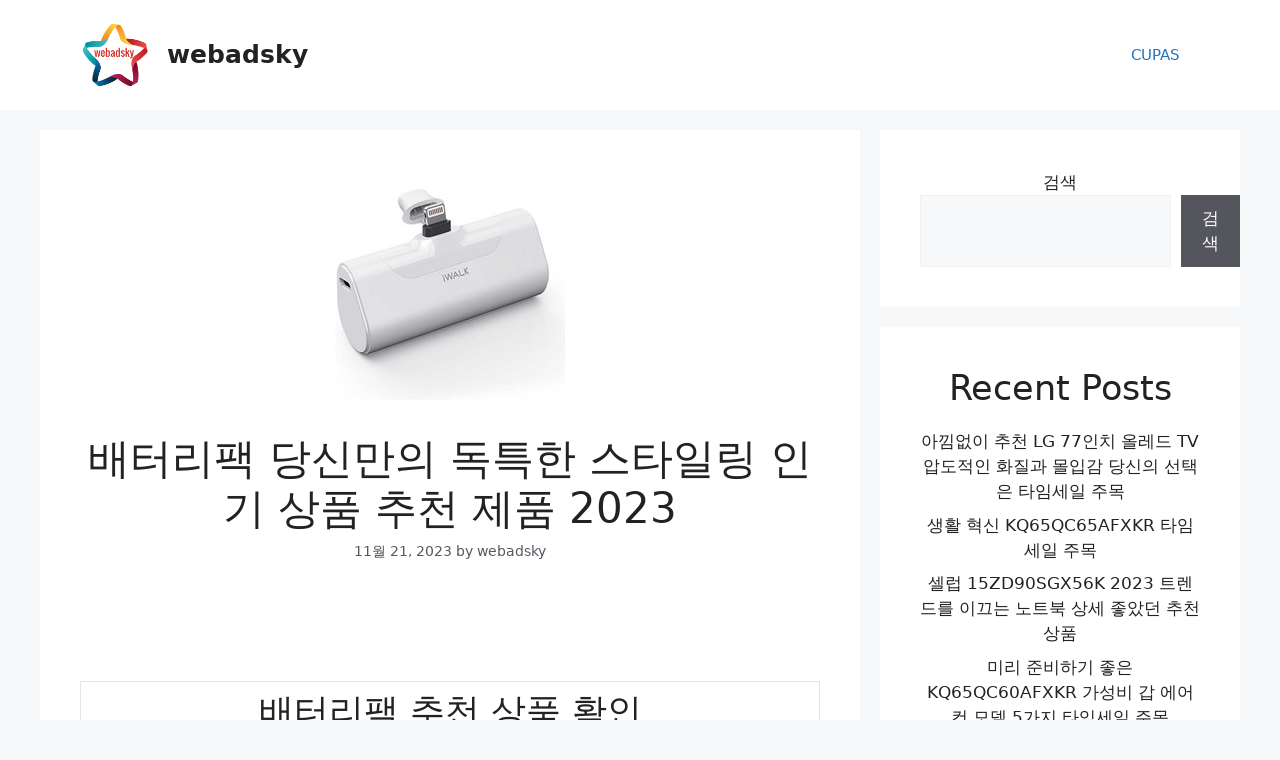

--- FILE ---
content_type: text/html; charset=UTF-8
request_url: https://webadsky.kr/%EB%B0%B0%ED%84%B0%EB%A6%AC%ED%8C%A9-%EC%B6%94%EC%B2%9C-%EB%B0%8F-%EA%B5%AC%EB%A7%A4%ED%9B%84%EA%B8%B0-%EC%83%81%ED%92%88%ED%8F%89-%EC%A0%9C%ED%92%88%EC%A0%95%EB%B3%B4-2023/
body_size: 48242
content:
<!DOCTYPE html>
<html lang="ko-KR" prefix="og: https://ogp.me/ns#">
<head>
	<meta charset="UTF-8">
	<meta name="viewport" content="width=device-width, initial-scale=1">
<!-- Rank Math 검색 엔진 최적화 - https://rankmath.com/ -->
<title>배터리팩 당신만의 독특한 스타일링 인기 상품 추천 제품 2023 - webadsky</title>
<meta name="description" content="오늘은 배터리팩 추천 제품을 소개드리려고 합니다. 2023년 기준으로 사용자의 선호도, 판매실적, 후기 등을 종합적으로 고려하여 배터리팩 추천 상품을 엄선했습니다. 또한, 다양한 브랜드들을 찾을 수 있습니다."/>
<meta name="robots" content="index, follow, max-snippet:-1, max-video-preview:-1, max-image-preview:large"/>
<link rel="canonical" href="https://webadsky.kr/%eb%b0%b0%ed%84%b0%eb%a6%ac%ed%8c%a9-%ec%b6%94%ec%b2%9c-%eb%b0%8f-%ea%b5%ac%eb%a7%a4%ed%9b%84%ea%b8%b0-%ec%83%81%ed%92%88%ed%8f%89-%ec%a0%9c%ed%92%88%ec%a0%95%eb%b3%b4-2023/" />
<meta property="og:locale" content="ko_KR" />
<meta property="og:type" content="article" />
<meta property="og:title" content="배터리팩 당신만의 독특한 스타일링 인기 상품 추천 제품 2023 - webadsky" />
<meta property="og:description" content="오늘은 배터리팩 추천 제품을 소개드리려고 합니다. 2023년 기준으로 사용자의 선호도, 판매실적, 후기 등을 종합적으로 고려하여 배터리팩 추천 상품을 엄선했습니다. 또한, 다양한 브랜드들을 찾을 수 있습니다." />
<meta property="og:url" content="https://webadsky.kr/%eb%b0%b0%ed%84%b0%eb%a6%ac%ed%8c%a9-%ec%b6%94%ec%b2%9c-%eb%b0%8f-%ea%b5%ac%eb%a7%a4%ed%9b%84%ea%b8%b0-%ec%83%81%ed%92%88%ed%8f%89-%ec%a0%9c%ed%92%88%ec%a0%95%eb%b3%b4-2023/" />
<meta property="og:site_name" content="webadsky" />
<meta property="article:section" content="CUPAS" />
<meta property="article:published_time" content="2023-11-21T09:42:20+09:00" />
<meta name="twitter:card" content="summary_large_image" />
<meta name="twitter:title" content="배터리팩 당신만의 독특한 스타일링 인기 상품 추천 제품 2023 - webadsky" />
<meta name="twitter:description" content="오늘은 배터리팩 추천 제품을 소개드리려고 합니다. 2023년 기준으로 사용자의 선호도, 판매실적, 후기 등을 종합적으로 고려하여 배터리팩 추천 상품을 엄선했습니다. 또한, 다양한 브랜드들을 찾을 수 있습니다." />
<meta name="twitter:label1" content="작성자" />
<meta name="twitter:data1" content="webadsky" />
<meta name="twitter:label2" content="읽을 시간" />
<meta name="twitter:data2" content="1분" />
<script type="application/ld+json" class="rank-math-schema">{"@context":"https://schema.org","@graph":[{"@type":["Person","Organization"],"@id":"https://webadsky.kr/#person","name":"webadsky","logo":{"@type":"ImageObject","@id":"https://webadsky.kr/#logo","url":"http://webadsky.kr/wp-content/uploads/2023/09/cropped-\uc81c\ubaa9\uc744-\uc785\ub825\ud574\uc8fc\uc138\uc694_-001-1.png","contentUrl":"http://webadsky.kr/wp-content/uploads/2023/09/cropped-\uc81c\ubaa9\uc744-\uc785\ub825\ud574\uc8fc\uc138\uc694_-001-1.png","caption":"webadsky","inLanguage":"ko-KR","width":"1080","height":"1080"},"image":{"@type":"ImageObject","@id":"https://webadsky.kr/#logo","url":"http://webadsky.kr/wp-content/uploads/2023/09/cropped-\uc81c\ubaa9\uc744-\uc785\ub825\ud574\uc8fc\uc138\uc694_-001-1.png","contentUrl":"http://webadsky.kr/wp-content/uploads/2023/09/cropped-\uc81c\ubaa9\uc744-\uc785\ub825\ud574\uc8fc\uc138\uc694_-001-1.png","caption":"webadsky","inLanguage":"ko-KR","width":"1080","height":"1080"}},{"@type":"WebSite","@id":"https://webadsky.kr/#website","url":"https://webadsky.kr","name":"webadsky","alternateName":"WB","publisher":{"@id":"https://webadsky.kr/#person"},"inLanguage":"ko-KR"},{"@type":"ImageObject","@id":"https://thumbnail10.coupangcdn.com/thumbnails/remote/230x230ex/image/retail/images/2979700740438767-8fe8aa85-fce7-4f5a-8d90-7ec3b20ecf5f.jpg","url":"https://thumbnail10.coupangcdn.com/thumbnails/remote/230x230ex/image/retail/images/2979700740438767-8fe8aa85-fce7-4f5a-8d90-7ec3b20ecf5f.jpg","width":"200","height":"200","inLanguage":"ko-KR"},{"@type":"WebPage","@id":"https://webadsky.kr/%eb%b0%b0%ed%84%b0%eb%a6%ac%ed%8c%a9-%ec%b6%94%ec%b2%9c-%eb%b0%8f-%ea%b5%ac%eb%a7%a4%ed%9b%84%ea%b8%b0-%ec%83%81%ed%92%88%ed%8f%89-%ec%a0%9c%ed%92%88%ec%a0%95%eb%b3%b4-2023/#webpage","url":"https://webadsky.kr/%eb%b0%b0%ed%84%b0%eb%a6%ac%ed%8c%a9-%ec%b6%94%ec%b2%9c-%eb%b0%8f-%ea%b5%ac%eb%a7%a4%ed%9b%84%ea%b8%b0-%ec%83%81%ed%92%88%ed%8f%89-%ec%a0%9c%ed%92%88%ec%a0%95%eb%b3%b4-2023/","name":"\ubc30\ud130\ub9ac\ud329 \ub2f9\uc2e0\ub9cc\uc758 \ub3c5\ud2b9\ud55c \uc2a4\ud0c0\uc77c\ub9c1 \uc778\uae30 \uc0c1\ud488 \ucd94\ucc9c \uc81c\ud488 2023 - webadsky","datePublished":"2023-11-21T09:42:20+09:00","dateModified":"2023-11-21T09:42:20+09:00","isPartOf":{"@id":"https://webadsky.kr/#website"},"primaryImageOfPage":{"@id":"https://thumbnail10.coupangcdn.com/thumbnails/remote/230x230ex/image/retail/images/2979700740438767-8fe8aa85-fce7-4f5a-8d90-7ec3b20ecf5f.jpg"},"inLanguage":"ko-KR"},{"@type":"Person","@id":"https://webadsky.kr/author/sickkal_soso_webadsky/","name":"webadsky","description":"webadsky \ub9e4\uc77c \uc0c8\ub85c\uc6b4 \uc778\uae30 \uc544\uc774\ud15c\uc744 \uc120\ud638\ub3c4 \ubc0f \ucd94\ucc9c \uc21c\uc11c\uc640 \ud6c4\uae30\ub97c \uc885\ud569\ud558\uc5ec \ub4f1\ub85d\ud558\uace0\uc788\uc73c\ub2c8 \ub9ce\uc740 \uad00\uc2ec \ubd80\ud0c1\ub4dc\ub9bd\ub2c8\ub2e4.","url":"https://webadsky.kr/author/sickkal_soso_webadsky/","image":{"@type":"ImageObject","@id":"https://secure.gravatar.com/avatar/96097e495d3ad2007266982f1d250f465308ac069646d16d5cf83d977f2b6088?s=96&amp;d=mm&amp;r=g","url":"https://secure.gravatar.com/avatar/96097e495d3ad2007266982f1d250f465308ac069646d16d5cf83d977f2b6088?s=96&amp;d=mm&amp;r=g","caption":"webadsky","inLanguage":"ko-KR"},"sameAs":["http://webadsky.kr"]},{"@type":"BlogPosting","headline":"\ubc30\ud130\ub9ac\ud329 \ub2f9\uc2e0\ub9cc\uc758 \ub3c5\ud2b9\ud55c \uc2a4\ud0c0\uc77c\ub9c1 \uc778\uae30 \uc0c1\ud488 \ucd94\ucc9c \uc81c\ud488 2023 - webadsky","keywords":"\ubc30\ud130\ub9ac\ud329","datePublished":"2023-11-21T09:42:20+09:00","dateModified":"2023-11-21T09:42:20+09:00","articleSection":"CUPAS","author":{"@id":"https://webadsky.kr/author/sickkal_soso_webadsky/","name":"webadsky"},"publisher":{"@id":"https://webadsky.kr/#person"},"description":"\uc624\ub298\uc740 \ubc30\ud130\ub9ac\ud329 \ucd94\ucc9c \uc81c\ud488\uc744 \uc18c\uac1c\ub4dc\ub9ac\ub824\uace0 \ud569\ub2c8\ub2e4. 2023\ub144 \uae30\uc900\uc73c\ub85c \uc0ac\uc6a9\uc790\uc758 \uc120\ud638\ub3c4, \ud310\ub9e4\uc2e4\uc801, \ud6c4\uae30 \ub4f1\uc744 \uc885\ud569\uc801\uc73c\ub85c \uace0\ub824\ud558\uc5ec \ubc30\ud130\ub9ac\ud329 \ucd94\ucc9c \uc0c1\ud488\uc744 \uc5c4\uc120\ud588\uc2b5\ub2c8\ub2e4. \ub610\ud55c, \ub2e4\uc591\ud55c \ube0c\ub79c\ub4dc\ub4e4\uc744 \ucc3e\uc744 \uc218 \uc788\uc2b5\ub2c8\ub2e4.","name":"\ubc30\ud130\ub9ac\ud329 \ub2f9\uc2e0\ub9cc\uc758 \ub3c5\ud2b9\ud55c \uc2a4\ud0c0\uc77c\ub9c1 \uc778\uae30 \uc0c1\ud488 \ucd94\ucc9c \uc81c\ud488 2023 - webadsky","@id":"https://webadsky.kr/%eb%b0%b0%ed%84%b0%eb%a6%ac%ed%8c%a9-%ec%b6%94%ec%b2%9c-%eb%b0%8f-%ea%b5%ac%eb%a7%a4%ed%9b%84%ea%b8%b0-%ec%83%81%ed%92%88%ed%8f%89-%ec%a0%9c%ed%92%88%ec%a0%95%eb%b3%b4-2023/#richSnippet","isPartOf":{"@id":"https://webadsky.kr/%eb%b0%b0%ed%84%b0%eb%a6%ac%ed%8c%a9-%ec%b6%94%ec%b2%9c-%eb%b0%8f-%ea%b5%ac%eb%a7%a4%ed%9b%84%ea%b8%b0-%ec%83%81%ed%92%88%ed%8f%89-%ec%a0%9c%ed%92%88%ec%a0%95%eb%b3%b4-2023/#webpage"},"image":{"@id":"https://thumbnail10.coupangcdn.com/thumbnails/remote/230x230ex/image/retail/images/2979700740438767-8fe8aa85-fce7-4f5a-8d90-7ec3b20ecf5f.jpg"},"inLanguage":"ko-KR","mainEntityOfPage":{"@id":"https://webadsky.kr/%eb%b0%b0%ed%84%b0%eb%a6%ac%ed%8c%a9-%ec%b6%94%ec%b2%9c-%eb%b0%8f-%ea%b5%ac%eb%a7%a4%ed%9b%84%ea%b8%b0-%ec%83%81%ed%92%88%ed%8f%89-%ec%a0%9c%ed%92%88%ec%a0%95%eb%b3%b4-2023/#webpage"}}]}</script>
<!-- /Rank Math WordPress SEO 플러그인 -->

<link rel="alternate" type="application/rss+xml" title="webadsky &raquo; 피드" href="https://webadsky.kr/feed/" />
<link rel="alternate" type="application/rss+xml" title="webadsky &raquo; 댓글 피드" href="https://webadsky.kr/comments/feed/" />
<link rel="alternate" title="oEmbed (JSON)" type="application/json+oembed" href="https://webadsky.kr/wp-json/oembed/1.0/embed?url=https%3A%2F%2Fwebadsky.kr%2F%25eb%25b0%25b0%25ed%2584%25b0%25eb%25a6%25ac%25ed%258c%25a9-%25ec%25b6%2594%25ec%25b2%259c-%25eb%25b0%258f-%25ea%25b5%25ac%25eb%25a7%25a4%25ed%259b%2584%25ea%25b8%25b0-%25ec%2583%2581%25ed%2592%2588%25ed%258f%2589-%25ec%25a0%259c%25ed%2592%2588%25ec%25a0%2595%25eb%25b3%25b4-2023%2F" />
<link rel="alternate" title="oEmbed (XML)" type="text/xml+oembed" href="https://webadsky.kr/wp-json/oembed/1.0/embed?url=https%3A%2F%2Fwebadsky.kr%2F%25eb%25b0%25b0%25ed%2584%25b0%25eb%25a6%25ac%25ed%258c%25a9-%25ec%25b6%2594%25ec%25b2%259c-%25eb%25b0%258f-%25ea%25b5%25ac%25eb%25a7%25a4%25ed%259b%2584%25ea%25b8%25b0-%25ec%2583%2581%25ed%2592%2588%25ed%258f%2589-%25ec%25a0%259c%25ed%2592%2588%25ec%25a0%2595%25eb%25b3%25b4-2023%2F&#038;format=xml" />
<style id='wp-img-auto-sizes-contain-inline-css'>
img:is([sizes=auto i],[sizes^="auto," i]){contain-intrinsic-size:3000px 1500px}
/*# sourceURL=wp-img-auto-sizes-contain-inline-css */
</style>
<style id='wp-emoji-styles-inline-css'>

	img.wp-smiley, img.emoji {
		display: inline !important;
		border: none !important;
		box-shadow: none !important;
		height: 1em !important;
		width: 1em !important;
		margin: 0 0.07em !important;
		vertical-align: -0.1em !important;
		background: none !important;
		padding: 0 !important;
	}
/*# sourceURL=wp-emoji-styles-inline-css */
</style>
<style id='wp-block-library-inline-css'>
:root{--wp-block-synced-color:#7a00df;--wp-block-synced-color--rgb:122,0,223;--wp-bound-block-color:var(--wp-block-synced-color);--wp-editor-canvas-background:#ddd;--wp-admin-theme-color:#007cba;--wp-admin-theme-color--rgb:0,124,186;--wp-admin-theme-color-darker-10:#006ba1;--wp-admin-theme-color-darker-10--rgb:0,107,160.5;--wp-admin-theme-color-darker-20:#005a87;--wp-admin-theme-color-darker-20--rgb:0,90,135;--wp-admin-border-width-focus:2px}@media (min-resolution:192dpi){:root{--wp-admin-border-width-focus:1.5px}}.wp-element-button{cursor:pointer}:root .has-very-light-gray-background-color{background-color:#eee}:root .has-very-dark-gray-background-color{background-color:#313131}:root .has-very-light-gray-color{color:#eee}:root .has-very-dark-gray-color{color:#313131}:root .has-vivid-green-cyan-to-vivid-cyan-blue-gradient-background{background:linear-gradient(135deg,#00d084,#0693e3)}:root .has-purple-crush-gradient-background{background:linear-gradient(135deg,#34e2e4,#4721fb 50%,#ab1dfe)}:root .has-hazy-dawn-gradient-background{background:linear-gradient(135deg,#faaca8,#dad0ec)}:root .has-subdued-olive-gradient-background{background:linear-gradient(135deg,#fafae1,#67a671)}:root .has-atomic-cream-gradient-background{background:linear-gradient(135deg,#fdd79a,#004a59)}:root .has-nightshade-gradient-background{background:linear-gradient(135deg,#330968,#31cdcf)}:root .has-midnight-gradient-background{background:linear-gradient(135deg,#020381,#2874fc)}:root{--wp--preset--font-size--normal:16px;--wp--preset--font-size--huge:42px}.has-regular-font-size{font-size:1em}.has-larger-font-size{font-size:2.625em}.has-normal-font-size{font-size:var(--wp--preset--font-size--normal)}.has-huge-font-size{font-size:var(--wp--preset--font-size--huge)}.has-text-align-center{text-align:center}.has-text-align-left{text-align:left}.has-text-align-right{text-align:right}.has-fit-text{white-space:nowrap!important}#end-resizable-editor-section{display:none}.aligncenter{clear:both}.items-justified-left{justify-content:flex-start}.items-justified-center{justify-content:center}.items-justified-right{justify-content:flex-end}.items-justified-space-between{justify-content:space-between}.screen-reader-text{border:0;clip-path:inset(50%);height:1px;margin:-1px;overflow:hidden;padding:0;position:absolute;width:1px;word-wrap:normal!important}.screen-reader-text:focus{background-color:#ddd;clip-path:none;color:#444;display:block;font-size:1em;height:auto;left:5px;line-height:normal;padding:15px 23px 14px;text-decoration:none;top:5px;width:auto;z-index:100000}html :where(.has-border-color){border-style:solid}html :where([style*=border-top-color]){border-top-style:solid}html :where([style*=border-right-color]){border-right-style:solid}html :where([style*=border-bottom-color]){border-bottom-style:solid}html :where([style*=border-left-color]){border-left-style:solid}html :where([style*=border-width]){border-style:solid}html :where([style*=border-top-width]){border-top-style:solid}html :where([style*=border-right-width]){border-right-style:solid}html :where([style*=border-bottom-width]){border-bottom-style:solid}html :where([style*=border-left-width]){border-left-style:solid}html :where(img[class*=wp-image-]){height:auto;max-width:100%}:where(figure){margin:0 0 1em}html :where(.is-position-sticky){--wp-admin--admin-bar--position-offset:var(--wp-admin--admin-bar--height,0px)}@media screen and (max-width:600px){html :where(.is-position-sticky){--wp-admin--admin-bar--position-offset:0px}}

/*# sourceURL=wp-block-library-inline-css */
</style><style id='wp-block-archives-inline-css'>
.wp-block-archives{box-sizing:border-box}.wp-block-archives-dropdown label{display:block}
/*# sourceURL=https://webadsky.kr/wp-includes/blocks/archives/style.min.css */
</style>
<style id='wp-block-categories-inline-css'>
.wp-block-categories{box-sizing:border-box}.wp-block-categories.alignleft{margin-right:2em}.wp-block-categories.alignright{margin-left:2em}.wp-block-categories.wp-block-categories-dropdown.aligncenter{text-align:center}.wp-block-categories .wp-block-categories__label{display:block;width:100%}
/*# sourceURL=https://webadsky.kr/wp-includes/blocks/categories/style.min.css */
</style>
<style id='wp-block-heading-inline-css'>
h1:where(.wp-block-heading).has-background,h2:where(.wp-block-heading).has-background,h3:where(.wp-block-heading).has-background,h4:where(.wp-block-heading).has-background,h5:where(.wp-block-heading).has-background,h6:where(.wp-block-heading).has-background{padding:1.25em 2.375em}h1.has-text-align-left[style*=writing-mode]:where([style*=vertical-lr]),h1.has-text-align-right[style*=writing-mode]:where([style*=vertical-rl]),h2.has-text-align-left[style*=writing-mode]:where([style*=vertical-lr]),h2.has-text-align-right[style*=writing-mode]:where([style*=vertical-rl]),h3.has-text-align-left[style*=writing-mode]:where([style*=vertical-lr]),h3.has-text-align-right[style*=writing-mode]:where([style*=vertical-rl]),h4.has-text-align-left[style*=writing-mode]:where([style*=vertical-lr]),h4.has-text-align-right[style*=writing-mode]:where([style*=vertical-rl]),h5.has-text-align-left[style*=writing-mode]:where([style*=vertical-lr]),h5.has-text-align-right[style*=writing-mode]:where([style*=vertical-rl]),h6.has-text-align-left[style*=writing-mode]:where([style*=vertical-lr]),h6.has-text-align-right[style*=writing-mode]:where([style*=vertical-rl]){rotate:180deg}
/*# sourceURL=https://webadsky.kr/wp-includes/blocks/heading/style.min.css */
</style>
<style id='wp-block-latest-comments-inline-css'>
ol.wp-block-latest-comments{box-sizing:border-box;margin-left:0}:where(.wp-block-latest-comments:not([style*=line-height] .wp-block-latest-comments__comment)){line-height:1.1}:where(.wp-block-latest-comments:not([style*=line-height] .wp-block-latest-comments__comment-excerpt p)){line-height:1.8}.has-dates :where(.wp-block-latest-comments:not([style*=line-height])),.has-excerpts :where(.wp-block-latest-comments:not([style*=line-height])){line-height:1.5}.wp-block-latest-comments .wp-block-latest-comments{padding-left:0}.wp-block-latest-comments__comment{list-style:none;margin-bottom:1em}.has-avatars .wp-block-latest-comments__comment{list-style:none;min-height:2.25em}.has-avatars .wp-block-latest-comments__comment .wp-block-latest-comments__comment-excerpt,.has-avatars .wp-block-latest-comments__comment .wp-block-latest-comments__comment-meta{margin-left:3.25em}.wp-block-latest-comments__comment-excerpt p{font-size:.875em;margin:.36em 0 1.4em}.wp-block-latest-comments__comment-date{display:block;font-size:.75em}.wp-block-latest-comments .avatar,.wp-block-latest-comments__comment-avatar{border-radius:1.5em;display:block;float:left;height:2.5em;margin-right:.75em;width:2.5em}.wp-block-latest-comments[class*=-font-size] a,.wp-block-latest-comments[style*=font-size] a{font-size:inherit}
/*# sourceURL=https://webadsky.kr/wp-includes/blocks/latest-comments/style.min.css */
</style>
<style id='wp-block-latest-posts-inline-css'>
.wp-block-latest-posts{box-sizing:border-box}.wp-block-latest-posts.alignleft{margin-right:2em}.wp-block-latest-posts.alignright{margin-left:2em}.wp-block-latest-posts.wp-block-latest-posts__list{list-style:none}.wp-block-latest-posts.wp-block-latest-posts__list li{clear:both;overflow-wrap:break-word}.wp-block-latest-posts.is-grid{display:flex;flex-wrap:wrap}.wp-block-latest-posts.is-grid li{margin:0 1.25em 1.25em 0;width:100%}@media (min-width:600px){.wp-block-latest-posts.columns-2 li{width:calc(50% - .625em)}.wp-block-latest-posts.columns-2 li:nth-child(2n){margin-right:0}.wp-block-latest-posts.columns-3 li{width:calc(33.33333% - .83333em)}.wp-block-latest-posts.columns-3 li:nth-child(3n){margin-right:0}.wp-block-latest-posts.columns-4 li{width:calc(25% - .9375em)}.wp-block-latest-posts.columns-4 li:nth-child(4n){margin-right:0}.wp-block-latest-posts.columns-5 li{width:calc(20% - 1em)}.wp-block-latest-posts.columns-5 li:nth-child(5n){margin-right:0}.wp-block-latest-posts.columns-6 li{width:calc(16.66667% - 1.04167em)}.wp-block-latest-posts.columns-6 li:nth-child(6n){margin-right:0}}:root :where(.wp-block-latest-posts.is-grid){padding:0}:root :where(.wp-block-latest-posts.wp-block-latest-posts__list){padding-left:0}.wp-block-latest-posts__post-author,.wp-block-latest-posts__post-date{display:block;font-size:.8125em}.wp-block-latest-posts__post-excerpt,.wp-block-latest-posts__post-full-content{margin-bottom:1em;margin-top:.5em}.wp-block-latest-posts__featured-image a{display:inline-block}.wp-block-latest-posts__featured-image img{height:auto;max-width:100%;width:auto}.wp-block-latest-posts__featured-image.alignleft{float:left;margin-right:1em}.wp-block-latest-posts__featured-image.alignright{float:right;margin-left:1em}.wp-block-latest-posts__featured-image.aligncenter{margin-bottom:1em;text-align:center}
/*# sourceURL=https://webadsky.kr/wp-includes/blocks/latest-posts/style.min.css */
</style>
<style id='wp-block-search-inline-css'>
.wp-block-search__button{margin-left:10px;word-break:normal}.wp-block-search__button.has-icon{line-height:0}.wp-block-search__button svg{height:1.25em;min-height:24px;min-width:24px;width:1.25em;fill:currentColor;vertical-align:text-bottom}:where(.wp-block-search__button){border:1px solid #ccc;padding:6px 10px}.wp-block-search__inside-wrapper{display:flex;flex:auto;flex-wrap:nowrap;max-width:100%}.wp-block-search__label{width:100%}.wp-block-search.wp-block-search__button-only .wp-block-search__button{box-sizing:border-box;display:flex;flex-shrink:0;justify-content:center;margin-left:0;max-width:100%}.wp-block-search.wp-block-search__button-only .wp-block-search__inside-wrapper{min-width:0!important;transition-property:width}.wp-block-search.wp-block-search__button-only .wp-block-search__input{flex-basis:100%;transition-duration:.3s}.wp-block-search.wp-block-search__button-only.wp-block-search__searchfield-hidden,.wp-block-search.wp-block-search__button-only.wp-block-search__searchfield-hidden .wp-block-search__inside-wrapper{overflow:hidden}.wp-block-search.wp-block-search__button-only.wp-block-search__searchfield-hidden .wp-block-search__input{border-left-width:0!important;border-right-width:0!important;flex-basis:0;flex-grow:0;margin:0;min-width:0!important;padding-left:0!important;padding-right:0!important;width:0!important}:where(.wp-block-search__input){appearance:none;border:1px solid #949494;flex-grow:1;font-family:inherit;font-size:inherit;font-style:inherit;font-weight:inherit;letter-spacing:inherit;line-height:inherit;margin-left:0;margin-right:0;min-width:3rem;padding:8px;text-decoration:unset!important;text-transform:inherit}:where(.wp-block-search__button-inside .wp-block-search__inside-wrapper){background-color:#fff;border:1px solid #949494;box-sizing:border-box;padding:4px}:where(.wp-block-search__button-inside .wp-block-search__inside-wrapper) .wp-block-search__input{border:none;border-radius:0;padding:0 4px}:where(.wp-block-search__button-inside .wp-block-search__inside-wrapper) .wp-block-search__input:focus{outline:none}:where(.wp-block-search__button-inside .wp-block-search__inside-wrapper) :where(.wp-block-search__button){padding:4px 8px}.wp-block-search.aligncenter .wp-block-search__inside-wrapper{margin:auto}.wp-block[data-align=right] .wp-block-search.wp-block-search__button-only .wp-block-search__inside-wrapper{float:right}
/*# sourceURL=https://webadsky.kr/wp-includes/blocks/search/style.min.css */
</style>
<style id='wp-block-group-inline-css'>
.wp-block-group{box-sizing:border-box}:where(.wp-block-group.wp-block-group-is-layout-constrained){position:relative}
/*# sourceURL=https://webadsky.kr/wp-includes/blocks/group/style.min.css */
</style>
<style id='global-styles-inline-css'>
:root{--wp--preset--aspect-ratio--square: 1;--wp--preset--aspect-ratio--4-3: 4/3;--wp--preset--aspect-ratio--3-4: 3/4;--wp--preset--aspect-ratio--3-2: 3/2;--wp--preset--aspect-ratio--2-3: 2/3;--wp--preset--aspect-ratio--16-9: 16/9;--wp--preset--aspect-ratio--9-16: 9/16;--wp--preset--color--black: #000000;--wp--preset--color--cyan-bluish-gray: #abb8c3;--wp--preset--color--white: #ffffff;--wp--preset--color--pale-pink: #f78da7;--wp--preset--color--vivid-red: #cf2e2e;--wp--preset--color--luminous-vivid-orange: #ff6900;--wp--preset--color--luminous-vivid-amber: #fcb900;--wp--preset--color--light-green-cyan: #7bdcb5;--wp--preset--color--vivid-green-cyan: #00d084;--wp--preset--color--pale-cyan-blue: #8ed1fc;--wp--preset--color--vivid-cyan-blue: #0693e3;--wp--preset--color--vivid-purple: #9b51e0;--wp--preset--color--contrast: var(--contrast);--wp--preset--color--contrast-2: var(--contrast-2);--wp--preset--color--contrast-3: var(--contrast-3);--wp--preset--color--base: var(--base);--wp--preset--color--base-2: var(--base-2);--wp--preset--color--base-3: var(--base-3);--wp--preset--color--accent: var(--accent);--wp--preset--gradient--vivid-cyan-blue-to-vivid-purple: linear-gradient(135deg,rgb(6,147,227) 0%,rgb(155,81,224) 100%);--wp--preset--gradient--light-green-cyan-to-vivid-green-cyan: linear-gradient(135deg,rgb(122,220,180) 0%,rgb(0,208,130) 100%);--wp--preset--gradient--luminous-vivid-amber-to-luminous-vivid-orange: linear-gradient(135deg,rgb(252,185,0) 0%,rgb(255,105,0) 100%);--wp--preset--gradient--luminous-vivid-orange-to-vivid-red: linear-gradient(135deg,rgb(255,105,0) 0%,rgb(207,46,46) 100%);--wp--preset--gradient--very-light-gray-to-cyan-bluish-gray: linear-gradient(135deg,rgb(238,238,238) 0%,rgb(169,184,195) 100%);--wp--preset--gradient--cool-to-warm-spectrum: linear-gradient(135deg,rgb(74,234,220) 0%,rgb(151,120,209) 20%,rgb(207,42,186) 40%,rgb(238,44,130) 60%,rgb(251,105,98) 80%,rgb(254,248,76) 100%);--wp--preset--gradient--blush-light-purple: linear-gradient(135deg,rgb(255,206,236) 0%,rgb(152,150,240) 100%);--wp--preset--gradient--blush-bordeaux: linear-gradient(135deg,rgb(254,205,165) 0%,rgb(254,45,45) 50%,rgb(107,0,62) 100%);--wp--preset--gradient--luminous-dusk: linear-gradient(135deg,rgb(255,203,112) 0%,rgb(199,81,192) 50%,rgb(65,88,208) 100%);--wp--preset--gradient--pale-ocean: linear-gradient(135deg,rgb(255,245,203) 0%,rgb(182,227,212) 50%,rgb(51,167,181) 100%);--wp--preset--gradient--electric-grass: linear-gradient(135deg,rgb(202,248,128) 0%,rgb(113,206,126) 100%);--wp--preset--gradient--midnight: linear-gradient(135deg,rgb(2,3,129) 0%,rgb(40,116,252) 100%);--wp--preset--font-size--small: 13px;--wp--preset--font-size--medium: 20px;--wp--preset--font-size--large: 36px;--wp--preset--font-size--x-large: 42px;--wp--preset--spacing--20: 0.44rem;--wp--preset--spacing--30: 0.67rem;--wp--preset--spacing--40: 1rem;--wp--preset--spacing--50: 1.5rem;--wp--preset--spacing--60: 2.25rem;--wp--preset--spacing--70: 3.38rem;--wp--preset--spacing--80: 5.06rem;--wp--preset--shadow--natural: 6px 6px 9px rgba(0, 0, 0, 0.2);--wp--preset--shadow--deep: 12px 12px 50px rgba(0, 0, 0, 0.4);--wp--preset--shadow--sharp: 6px 6px 0px rgba(0, 0, 0, 0.2);--wp--preset--shadow--outlined: 6px 6px 0px -3px rgb(255, 255, 255), 6px 6px rgb(0, 0, 0);--wp--preset--shadow--crisp: 6px 6px 0px rgb(0, 0, 0);}:where(.is-layout-flex){gap: 0.5em;}:where(.is-layout-grid){gap: 0.5em;}body .is-layout-flex{display: flex;}.is-layout-flex{flex-wrap: wrap;align-items: center;}.is-layout-flex > :is(*, div){margin: 0;}body .is-layout-grid{display: grid;}.is-layout-grid > :is(*, div){margin: 0;}:where(.wp-block-columns.is-layout-flex){gap: 2em;}:where(.wp-block-columns.is-layout-grid){gap: 2em;}:where(.wp-block-post-template.is-layout-flex){gap: 1.25em;}:where(.wp-block-post-template.is-layout-grid){gap: 1.25em;}.has-black-color{color: var(--wp--preset--color--black) !important;}.has-cyan-bluish-gray-color{color: var(--wp--preset--color--cyan-bluish-gray) !important;}.has-white-color{color: var(--wp--preset--color--white) !important;}.has-pale-pink-color{color: var(--wp--preset--color--pale-pink) !important;}.has-vivid-red-color{color: var(--wp--preset--color--vivid-red) !important;}.has-luminous-vivid-orange-color{color: var(--wp--preset--color--luminous-vivid-orange) !important;}.has-luminous-vivid-amber-color{color: var(--wp--preset--color--luminous-vivid-amber) !important;}.has-light-green-cyan-color{color: var(--wp--preset--color--light-green-cyan) !important;}.has-vivid-green-cyan-color{color: var(--wp--preset--color--vivid-green-cyan) !important;}.has-pale-cyan-blue-color{color: var(--wp--preset--color--pale-cyan-blue) !important;}.has-vivid-cyan-blue-color{color: var(--wp--preset--color--vivid-cyan-blue) !important;}.has-vivid-purple-color{color: var(--wp--preset--color--vivid-purple) !important;}.has-black-background-color{background-color: var(--wp--preset--color--black) !important;}.has-cyan-bluish-gray-background-color{background-color: var(--wp--preset--color--cyan-bluish-gray) !important;}.has-white-background-color{background-color: var(--wp--preset--color--white) !important;}.has-pale-pink-background-color{background-color: var(--wp--preset--color--pale-pink) !important;}.has-vivid-red-background-color{background-color: var(--wp--preset--color--vivid-red) !important;}.has-luminous-vivid-orange-background-color{background-color: var(--wp--preset--color--luminous-vivid-orange) !important;}.has-luminous-vivid-amber-background-color{background-color: var(--wp--preset--color--luminous-vivid-amber) !important;}.has-light-green-cyan-background-color{background-color: var(--wp--preset--color--light-green-cyan) !important;}.has-vivid-green-cyan-background-color{background-color: var(--wp--preset--color--vivid-green-cyan) !important;}.has-pale-cyan-blue-background-color{background-color: var(--wp--preset--color--pale-cyan-blue) !important;}.has-vivid-cyan-blue-background-color{background-color: var(--wp--preset--color--vivid-cyan-blue) !important;}.has-vivid-purple-background-color{background-color: var(--wp--preset--color--vivid-purple) !important;}.has-black-border-color{border-color: var(--wp--preset--color--black) !important;}.has-cyan-bluish-gray-border-color{border-color: var(--wp--preset--color--cyan-bluish-gray) !important;}.has-white-border-color{border-color: var(--wp--preset--color--white) !important;}.has-pale-pink-border-color{border-color: var(--wp--preset--color--pale-pink) !important;}.has-vivid-red-border-color{border-color: var(--wp--preset--color--vivid-red) !important;}.has-luminous-vivid-orange-border-color{border-color: var(--wp--preset--color--luminous-vivid-orange) !important;}.has-luminous-vivid-amber-border-color{border-color: var(--wp--preset--color--luminous-vivid-amber) !important;}.has-light-green-cyan-border-color{border-color: var(--wp--preset--color--light-green-cyan) !important;}.has-vivid-green-cyan-border-color{border-color: var(--wp--preset--color--vivid-green-cyan) !important;}.has-pale-cyan-blue-border-color{border-color: var(--wp--preset--color--pale-cyan-blue) !important;}.has-vivid-cyan-blue-border-color{border-color: var(--wp--preset--color--vivid-cyan-blue) !important;}.has-vivid-purple-border-color{border-color: var(--wp--preset--color--vivid-purple) !important;}.has-vivid-cyan-blue-to-vivid-purple-gradient-background{background: var(--wp--preset--gradient--vivid-cyan-blue-to-vivid-purple) !important;}.has-light-green-cyan-to-vivid-green-cyan-gradient-background{background: var(--wp--preset--gradient--light-green-cyan-to-vivid-green-cyan) !important;}.has-luminous-vivid-amber-to-luminous-vivid-orange-gradient-background{background: var(--wp--preset--gradient--luminous-vivid-amber-to-luminous-vivid-orange) !important;}.has-luminous-vivid-orange-to-vivid-red-gradient-background{background: var(--wp--preset--gradient--luminous-vivid-orange-to-vivid-red) !important;}.has-very-light-gray-to-cyan-bluish-gray-gradient-background{background: var(--wp--preset--gradient--very-light-gray-to-cyan-bluish-gray) !important;}.has-cool-to-warm-spectrum-gradient-background{background: var(--wp--preset--gradient--cool-to-warm-spectrum) !important;}.has-blush-light-purple-gradient-background{background: var(--wp--preset--gradient--blush-light-purple) !important;}.has-blush-bordeaux-gradient-background{background: var(--wp--preset--gradient--blush-bordeaux) !important;}.has-luminous-dusk-gradient-background{background: var(--wp--preset--gradient--luminous-dusk) !important;}.has-pale-ocean-gradient-background{background: var(--wp--preset--gradient--pale-ocean) !important;}.has-electric-grass-gradient-background{background: var(--wp--preset--gradient--electric-grass) !important;}.has-midnight-gradient-background{background: var(--wp--preset--gradient--midnight) !important;}.has-small-font-size{font-size: var(--wp--preset--font-size--small) !important;}.has-medium-font-size{font-size: var(--wp--preset--font-size--medium) !important;}.has-large-font-size{font-size: var(--wp--preset--font-size--large) !important;}.has-x-large-font-size{font-size: var(--wp--preset--font-size--x-large) !important;}
/*# sourceURL=global-styles-inline-css */
</style>

<style id='classic-theme-styles-inline-css'>
/*! This file is auto-generated */
.wp-block-button__link{color:#fff;background-color:#32373c;border-radius:9999px;box-shadow:none;text-decoration:none;padding:calc(.667em + 2px) calc(1.333em + 2px);font-size:1.125em}.wp-block-file__button{background:#32373c;color:#fff;text-decoration:none}
/*# sourceURL=/wp-includes/css/classic-themes.min.css */
</style>
<link rel='stylesheet' id='ez-toc-css' href='https://webadsky.kr/wp-content/plugins/easy-table-of-contents/assets/css/screen.min.css?ver=2.0.80' media='all' />
<style id='ez-toc-inline-css'>
div#ez-toc-container .ez-toc-title {font-size: 120%;}div#ez-toc-container .ez-toc-title {font-weight: 500;}div#ez-toc-container ul li , div#ez-toc-container ul li a {font-size: 95%;}div#ez-toc-container ul li , div#ez-toc-container ul li a {font-weight: 500;}div#ez-toc-container nav ul ul li {font-size: 90%;}.ez-toc-box-title {font-weight: bold; margin-bottom: 10px; text-align: center; text-transform: uppercase; letter-spacing: 1px; color: #666; padding-bottom: 5px;position:absolute;top:-4%;left:5%;background-color: inherit;transition: top 0.3s ease;}.ez-toc-box-title.toc-closed {top:-25%;}
.ez-toc-container-direction {direction: ltr;}.ez-toc-counter ul{counter-reset: item ;}.ez-toc-counter nav ul li a::before {content: counters(item, '.', decimal) '. ';display: inline-block;counter-increment: item;flex-grow: 0;flex-shrink: 0;margin-right: .2em; float: left; }.ez-toc-widget-direction {direction: ltr;}.ez-toc-widget-container ul{counter-reset: item ;}.ez-toc-widget-container nav ul li a::before {content: counters(item, '.', decimal) '. ';display: inline-block;counter-increment: item;flex-grow: 0;flex-shrink: 0;margin-right: .2em; float: left; }
/*# sourceURL=ez-toc-inline-css */
</style>
<link rel='stylesheet' id='generate-style-css' href='https://webadsky.kr/wp-content/themes/generatepress/assets/css/main.min.css?ver=3.4.0' media='all' />
<style id='generate-style-inline-css'>
body{background-color:var(--base-2);color:var(--contrast);}a{color:var(--accent);}a{text-decoration:underline;}.entry-title a, .site-branding a, a.button, .wp-block-button__link, .main-navigation a{text-decoration:none;}a:hover, a:focus, a:active{color:var(--contrast);}.wp-block-group__inner-container{max-width:1200px;margin-left:auto;margin-right:auto;}.site-header .header-image{width:70px;}:root{--contrast:#222222;--contrast-2:#575760;--contrast-3:#b2b2be;--base:#f0f0f0;--base-2:#f7f8f9;--base-3:#ffffff;--accent:#1e73be;}:root .has-contrast-color{color:var(--contrast);}:root .has-contrast-background-color{background-color:var(--contrast);}:root .has-contrast-2-color{color:var(--contrast-2);}:root .has-contrast-2-background-color{background-color:var(--contrast-2);}:root .has-contrast-3-color{color:var(--contrast-3);}:root .has-contrast-3-background-color{background-color:var(--contrast-3);}:root .has-base-color{color:var(--base);}:root .has-base-background-color{background-color:var(--base);}:root .has-base-2-color{color:var(--base-2);}:root .has-base-2-background-color{background-color:var(--base-2);}:root .has-base-3-color{color:var(--base-3);}:root .has-base-3-background-color{background-color:var(--base-3);}:root .has-accent-color{color:var(--accent);}:root .has-accent-background-color{background-color:var(--accent);}.top-bar{background-color:#636363;color:#ffffff;}.top-bar a{color:#ffffff;}.top-bar a:hover{color:#303030;}.site-header{background-color:var(--base-3);}.main-title a,.main-title a:hover{color:var(--contrast);}.site-description{color:var(--contrast-2);}.mobile-menu-control-wrapper .menu-toggle,.mobile-menu-control-wrapper .menu-toggle:hover,.mobile-menu-control-wrapper .menu-toggle:focus,.has-inline-mobile-toggle #site-navigation.toggled{background-color:rgba(0, 0, 0, 0.02);}.main-navigation,.main-navigation ul ul{background-color:var(--base-3);}.main-navigation .main-nav ul li a, .main-navigation .menu-toggle, .main-navigation .menu-bar-items{color:var(--contrast);}.main-navigation .main-nav ul li:not([class*="current-menu-"]):hover > a, .main-navigation .main-nav ul li:not([class*="current-menu-"]):focus > a, .main-navigation .main-nav ul li.sfHover:not([class*="current-menu-"]) > a, .main-navigation .menu-bar-item:hover > a, .main-navigation .menu-bar-item.sfHover > a{color:var(--accent);}button.menu-toggle:hover,button.menu-toggle:focus{color:var(--contrast);}.main-navigation .main-nav ul li[class*="current-menu-"] > a{color:var(--accent);}.navigation-search input[type="search"],.navigation-search input[type="search"]:active, .navigation-search input[type="search"]:focus, .main-navigation .main-nav ul li.search-item.active > a, .main-navigation .menu-bar-items .search-item.active > a{color:var(--accent);}.main-navigation ul ul{background-color:var(--base);}.separate-containers .inside-article, .separate-containers .comments-area, .separate-containers .page-header, .one-container .container, .separate-containers .paging-navigation, .inside-page-header{background-color:var(--base-3);}.entry-title a{color:var(--contrast);}.entry-title a:hover{color:var(--contrast-2);}.entry-meta{color:var(--contrast-2);}.sidebar .widget{background-color:var(--base-3);}.footer-widgets{background-color:var(--base-3);}.site-info{background-color:var(--base-3);}input[type="text"],input[type="email"],input[type="url"],input[type="password"],input[type="search"],input[type="tel"],input[type="number"],textarea,select{color:var(--contrast);background-color:var(--base-2);border-color:var(--base);}input[type="text"]:focus,input[type="email"]:focus,input[type="url"]:focus,input[type="password"]:focus,input[type="search"]:focus,input[type="tel"]:focus,input[type="number"]:focus,textarea:focus,select:focus{color:var(--contrast);background-color:var(--base-2);border-color:var(--contrast-3);}button,html input[type="button"],input[type="reset"],input[type="submit"],a.button,a.wp-block-button__link:not(.has-background){color:#ffffff;background-color:#55555e;}button:hover,html input[type="button"]:hover,input[type="reset"]:hover,input[type="submit"]:hover,a.button:hover,button:focus,html input[type="button"]:focus,input[type="reset"]:focus,input[type="submit"]:focus,a.button:focus,a.wp-block-button__link:not(.has-background):active,a.wp-block-button__link:not(.has-background):focus,a.wp-block-button__link:not(.has-background):hover{color:#ffffff;background-color:#3f4047;}a.generate-back-to-top{background-color:rgba( 0,0,0,0.4 );color:#ffffff;}a.generate-back-to-top:hover,a.generate-back-to-top:focus{background-color:rgba( 0,0,0,0.6 );color:#ffffff;}:root{--gp-search-modal-bg-color:var(--base-3);--gp-search-modal-text-color:var(--contrast);--gp-search-modal-overlay-bg-color:rgba(0,0,0,0.2);}@media (max-width:768px){.main-navigation .menu-bar-item:hover > a, .main-navigation .menu-bar-item.sfHover > a{background:none;color:var(--contrast);}}.nav-below-header .main-navigation .inside-navigation.grid-container, .nav-above-header .main-navigation .inside-navigation.grid-container{padding:0px 20px 0px 20px;}.site-main .wp-block-group__inner-container{padding:40px;}.separate-containers .paging-navigation{padding-top:20px;padding-bottom:20px;}.entry-content .alignwide, body:not(.no-sidebar) .entry-content .alignfull{margin-left:-40px;width:calc(100% + 80px);max-width:calc(100% + 80px);}.rtl .menu-item-has-children .dropdown-menu-toggle{padding-left:20px;}.rtl .main-navigation .main-nav ul li.menu-item-has-children > a{padding-right:20px;}@media (max-width:768px){.separate-containers .inside-article, .separate-containers .comments-area, .separate-containers .page-header, .separate-containers .paging-navigation, .one-container .site-content, .inside-page-header{padding:30px;}.site-main .wp-block-group__inner-container{padding:30px;}.inside-top-bar{padding-right:30px;padding-left:30px;}.inside-header{padding-right:30px;padding-left:30px;}.widget-area .widget{padding-top:30px;padding-right:30px;padding-bottom:30px;padding-left:30px;}.footer-widgets-container{padding-top:30px;padding-right:30px;padding-bottom:30px;padding-left:30px;}.inside-site-info{padding-right:30px;padding-left:30px;}.entry-content .alignwide, body:not(.no-sidebar) .entry-content .alignfull{margin-left:-30px;width:calc(100% + 60px);max-width:calc(100% + 60px);}.one-container .site-main .paging-navigation{margin-bottom:20px;}}/* End cached CSS */.is-right-sidebar{width:30%;}.is-left-sidebar{width:30%;}.site-content .content-area{width:70%;}@media (max-width:768px){.main-navigation .menu-toggle,.sidebar-nav-mobile:not(#sticky-placeholder){display:block;}.main-navigation ul,.gen-sidebar-nav,.main-navigation:not(.slideout-navigation):not(.toggled) .main-nav > ul,.has-inline-mobile-toggle #site-navigation .inside-navigation > *:not(.navigation-search):not(.main-nav){display:none;}.nav-align-right .inside-navigation,.nav-align-center .inside-navigation{justify-content:space-between;}.has-inline-mobile-toggle .mobile-menu-control-wrapper{display:flex;flex-wrap:wrap;}.has-inline-mobile-toggle .inside-header{flex-direction:row;text-align:left;flex-wrap:wrap;}.has-inline-mobile-toggle .header-widget,.has-inline-mobile-toggle #site-navigation{flex-basis:100%;}.nav-float-left .has-inline-mobile-toggle #site-navigation{order:10;}}
/*# sourceURL=generate-style-inline-css */
</style>
<script src="https://webadsky.kr/wp-includes/js/jquery/jquery.min.js?ver=3.7.1" id="jquery-core-js"></script>
<script src="https://webadsky.kr/wp-includes/js/jquery/jquery-migrate.min.js?ver=3.4.1" id="jquery-migrate-js"></script>
<link rel="https://api.w.org/" href="https://webadsky.kr/wp-json/" /><link rel="alternate" title="JSON" type="application/json" href="https://webadsky.kr/wp-json/wp/v2/posts/7739" /><link rel="EditURI" type="application/rsd+xml" title="RSD" href="https://webadsky.kr/xmlrpc.php?rsd" />
<meta name="generator" content="WordPress 6.9" />
<link rel='shortlink' href='https://webadsky.kr/?p=7739' />
<!-- FIFU:meta:begin:image -->
<meta property="og:image" content="https://thumbnail10.coupangcdn.com/thumbnails/remote/230x230ex/image/retail/images/2979700740438767-8fe8aa85-fce7-4f5a-8d90-7ec3b20ecf5f.jpg" />
<!-- FIFU:meta:end:image --><!-- FIFU:meta:begin:twitter -->
<meta name="twitter:card" content="summary_large_image" />
<meta name="twitter:title" content="배터리팩 당신만의 독특한 스타일링 인기 상품 추천 제품 2023" />
<meta name="twitter:description" content="오늘은 배터리팩 추천 제품을 소개드리려고 합니다. 2023년 기준으로 사용자의 선호도, 판매실적, 후기 등을 종합적으로 고려하여 배터리팩 추천 상품을 엄선했습니다. 또한, 다양한 브랜드들을 찾을 수 있습니다." />
<meta name="twitter:image" content="https://thumbnail10.coupangcdn.com/thumbnails/remote/230x230ex/image/retail/images/2979700740438767-8fe8aa85-fce7-4f5a-8d90-7ec3b20ecf5f.jpg" />
<!-- FIFU:meta:end:twitter --><meta name="naver-site-verification" content="2b5f29062a0bc42ef97430b42fa2f51b7e2e85e2" />
<script async src="https://pagead2.googlesyndication.com/pagead/js/adsbygoogle.js?client=ca-pub-8737941402754945"
     crossorigin="anonymous"></script>
<script>
	function removeTargetImages() {
  document.querySelectorAll('img[decoding="async"]').forEach(img => {
    if (img.src.includes('https://image') || img.src.includes('https://i0.wp.com/image')) {
      img.parentNode.removeChild(img);
    }
  });
}
document.addEventListener('DOMContentLoaded', removeTargetImages);
window.addEventListener('load', removeTargetImages);
</script>
<script>
document.addEventListener('DOMContentLoaded', function () {
    const modal = document.querySelector('#younglink-modal');
    if (modal) {
        modal.remove();
    }
});
</script><!-- Analytics by WP Statistics - https://wp-statistics.com -->
<link rel="icon" href="https://webadsky.kr/wp-content/uploads/2023/09/cropped-제목을-입력해주세요_-001-2-32x32.png" sizes="32x32" />
<link rel="icon" href="https://webadsky.kr/wp-content/uploads/2023/09/cropped-제목을-입력해주세요_-001-2-192x192.png" sizes="192x192" />
<link rel="apple-touch-icon" href="https://webadsky.kr/wp-content/uploads/2023/09/cropped-제목을-입력해주세요_-001-2-180x180.png" />
<meta name="msapplication-TileImage" content="https://webadsky.kr/wp-content/uploads/2023/09/cropped-제목을-입력해주세요_-001-2-270x270.png" />

<!-- FIFU:jsonld:begin -->
<script type="application/ld+json">{"@context":"https://schema.org","@graph":[{"@type":"ImageObject","@id":"https://thumbnail10.coupangcdn.com/thumbnails/remote/230x230ex/image/retail/images/2979700740438767-8fe8aa85-fce7-4f5a-8d90-7ec3b20ecf5f.jpg","url":"https://thumbnail10.coupangcdn.com/thumbnails/remote/230x230ex/image/retail/images/2979700740438767-8fe8aa85-fce7-4f5a-8d90-7ec3b20ecf5f.jpg","contentUrl":"https://thumbnail10.coupangcdn.com/thumbnails/remote/230x230ex/image/retail/images/2979700740438767-8fe8aa85-fce7-4f5a-8d90-7ec3b20ecf5f.jpg","mainEntityOfPage":"https://webadsky.kr/%eb%b0%b0%ed%84%b0%eb%a6%ac%ed%8c%a9-%ec%b6%94%ec%b2%9c-%eb%b0%8f-%ea%b5%ac%eb%a7%a4%ed%9b%84%ea%b8%b0-%ec%83%81%ed%92%88%ed%8f%89-%ec%a0%9c%ed%92%88%ec%a0%95%eb%b3%b4-2023/"}]}</script>
<!-- FIFU:jsonld:end -->
<link rel="preload" as="image" href="https://thumbnail10.coupangcdn.com/thumbnails/remote/230x230ex/image/retail/images/2979700740438767-8fe8aa85-fce7-4f5a-8d90-7ec3b20ecf5f.jpg"><link rel="preload" as="image" href="https://thumbnail10.coupangcdn.com/thumbnails/remote/230x230ex/image/retail/images/2979700740438767-8fe8aa85-fce7-4f5a-8d90-7ec3b20ecf5f.jpg"><link rel="preload" as="image" href="https://thumbnail10.coupangcdn.com/thumbnails/remote/230x230ex/image/retail/images/2979700740438767-8fe8aa85-fce7-4f5a-8d90-7ec3b20ecf5f.jpg"></head>




<body class="wp-singular post-template-default single single-post postid-7739 single-format-standard wp-custom-logo wp-embed-responsive wp-theme-generatepress right-sidebar nav-float-right separate-containers header-aligned-left dropdown-hover featured-image-active" itemtype="https://schema.org/Blog" itemscope>
	<a class="screen-reader-text skip-link" href="#content" title="Skip to content">Skip to content</a>		<header class="site-header has-inline-mobile-toggle" id="masthead" aria-label="Site"  itemtype="https://schema.org/WPHeader" itemscope>
			<div class="inside-header grid-container">
				<div class="site-branding-container"><div class="site-logo">
					<a href="https://webadsky.kr/" rel="home">
						<img  class="header-image is-logo-image" alt="webadsky" src="https://webadsky.kr/wp-content/uploads/2023/09/cropped-제목을-입력해주세요_-001-1.png" width="1080" height="1080" />
					</a>
				</div><div class="site-branding">
						<p class="main-title" itemprop="headline">
					<a href="https://webadsky.kr/" rel="home">webadsky</a>
				</p>
						
					</div></div>	<nav class="main-navigation mobile-menu-control-wrapper" id="mobile-menu-control-wrapper" aria-label="Mobile Toggle">
				<button data-nav="site-navigation" class="menu-toggle" aria-controls="primary-menu" aria-expanded="false">
			<span class="gp-icon icon-menu-bars"><svg viewBox="0 0 512 512" aria-hidden="true" xmlns="http://www.w3.org/2000/svg" width="1em" height="1em"><path d="M0 96c0-13.255 10.745-24 24-24h464c13.255 0 24 10.745 24 24s-10.745 24-24 24H24c-13.255 0-24-10.745-24-24zm0 160c0-13.255 10.745-24 24-24h464c13.255 0 24 10.745 24 24s-10.745 24-24 24H24c-13.255 0-24-10.745-24-24zm0 160c0-13.255 10.745-24 24-24h464c13.255 0 24 10.745 24 24s-10.745 24-24 24H24c-13.255 0-24-10.745-24-24z" /></svg><svg viewBox="0 0 512 512" aria-hidden="true" xmlns="http://www.w3.org/2000/svg" width="1em" height="1em"><path d="M71.029 71.029c9.373-9.372 24.569-9.372 33.942 0L256 222.059l151.029-151.03c9.373-9.372 24.569-9.372 33.942 0 9.372 9.373 9.372 24.569 0 33.942L289.941 256l151.03 151.029c9.372 9.373 9.372 24.569 0 33.942-9.373 9.372-24.569 9.372-33.942 0L256 289.941l-151.029 151.03c-9.373 9.372-24.569 9.372-33.942 0-9.372-9.373-9.372-24.569 0-33.942L222.059 256 71.029 104.971c-9.372-9.373-9.372-24.569 0-33.942z" /></svg></span><span class="screen-reader-text">Menu</span>		</button>
	</nav>
			<nav class="main-navigation sub-menu-right" id="site-navigation" aria-label="Primary"  itemtype="https://schema.org/SiteNavigationElement" itemscope>
			<div class="inside-navigation grid-container">
								<button class="menu-toggle" aria-controls="primary-menu" aria-expanded="false">
					<span class="gp-icon icon-menu-bars"><svg viewBox="0 0 512 512" aria-hidden="true" xmlns="http://www.w3.org/2000/svg" width="1em" height="1em"><path d="M0 96c0-13.255 10.745-24 24-24h464c13.255 0 24 10.745 24 24s-10.745 24-24 24H24c-13.255 0-24-10.745-24-24zm0 160c0-13.255 10.745-24 24-24h464c13.255 0 24 10.745 24 24s-10.745 24-24 24H24c-13.255 0-24-10.745-24-24zm0 160c0-13.255 10.745-24 24-24h464c13.255 0 24 10.745 24 24s-10.745 24-24 24H24c-13.255 0-24-10.745-24-24z" /></svg><svg viewBox="0 0 512 512" aria-hidden="true" xmlns="http://www.w3.org/2000/svg" width="1em" height="1em"><path d="M71.029 71.029c9.373-9.372 24.569-9.372 33.942 0L256 222.059l151.029-151.03c9.373-9.372 24.569-9.372 33.942 0 9.372 9.373 9.372 24.569 0 33.942L289.941 256l151.03 151.029c9.372 9.373 9.372 24.569 0 33.942-9.373 9.372-24.569 9.372-33.942 0L256 289.941l-151.029 151.03c-9.373 9.372-24.569 9.372-33.942 0-9.372-9.373-9.372-24.569 0-33.942L222.059 256 71.029 104.971c-9.372-9.373-9.372-24.569 0-33.942z" /></svg></span><span class="mobile-menu">Menu</span>				</button>
				<div id="primary-menu" class="main-nav"><ul id="menu-story" class=" menu sf-menu"><li id="menu-item-2108" class="menu-item menu-item-type-taxonomy menu-item-object-category current-post-ancestor current-menu-parent current-post-parent menu-item-2108"><a href="https://webadsky.kr/category/cupas/">CUPAS</a></li>
</ul></div>			</div>
		</nav>
					</div>
		</header>
		
	<div class="site grid-container container hfeed" id="page">
				<div class="site-content" id="content">
			
	<div class="content-area" id="primary">
		<main class="site-main" id="main">
			
<article id="post-7739" class="post-7739 post type-post status-publish format-standard has-post-thumbnail hentry category-cupas" itemtype="https://schema.org/CreativeWork" itemscope>
	<div class="inside-article">
				<div class="featured-image page-header-image-single grid-container grid-parent">
			<img post-id="7739" fifu-featured="1" src="https://thumbnail10.coupangcdn.com/thumbnails/remote/230x230ex/image/retail/images/2979700740438767-8fe8aa85-fce7-4f5a-8d90-7ec3b20ecf5f.jpg" class="attachment-full size-full wp-post-image" alt="배터리팩 당신만의 독특한 스타일링 인기 상품 추천 제품 2023" title="배터리팩 당신만의 독특한 스타일링 인기 상품 추천 제품 2023" title="배터리팩 당신만의 독특한 스타일링 인기 상품 추천 제품 2023" itemprop="image" decoding="async" />		</div>
					<header class="entry-header">
				<h1 class="entry-title" itemprop="headline">배터리팩 당신만의 독특한 스타일링 인기 상품 추천 제품 2023</h1>		<div class="entry-meta">
			<span class="posted-on"><time class="entry-date published" datetime="2023-11-21T09:42:20+09:00" itemprop="datePublished">11월 21, 2023</time></span> <span class="byline">by <span class="author vcard" itemprop="author" itemtype="https://schema.org/Person" itemscope><a class="url fn n" href="https://webadsky.kr/author/sickkal_soso_webadsky/" title="View all posts by webadsky" rel="author" itemprop="url"><span class="author-name" itemprop="name">webadsky</span></a></span></span> 		</div>
					</header>
			
		<div class="entry-content" itemprop="text">
			<p><!DOCTYPE html><br />
<html><br />
<head>
   <link href="https://fonts.googleapis.com/css2?family=Lato&#038;display=swap" rel="stylesheet">
   <link href="https://fonts.googleapis.com/css2?family=Dancing+Script&#038;display=swap" rel="stylesheet">
   <link href="https://fonts.googleapis.com/css2?family=Nanum+Pen+Script&#038;display=swap" rel="stylesheet">
   <link href="https://fonts.googleapis.com/css2?family=TmonMonsori&#038;display=swap" rel="stylesheet">
<style>  
body { /* 예를 들어, body 태그에 적용하고 싶다면 body라는 선택자를 명시합니다. */
    margin: auto;
    text-align: center;
}
.custom-table {
    box-shadow: 1px 1px 3px 2px #f4cccc;
    margin-bottom: 5px;
}
.custom-table + .custom-table {
    margin-top: 5px;
}
@keyframes slide-up {
    0% {
    opacity: 1;
    transform: translateY(100%);
    }
    100% {
    opacity: 1;
    transform: translateY(-100%);
    }
}
.news-container {
    position: relative;
    overflow: hidden;
    height: 250px;
}
.news-item {
    position: relative;
    width: 100%;
    opacity: 0;
    line-height: 2.0;
    letter-spacing: 0.05em;
    word-spacing: 0.1em;
    animation: slide-up 10s linear infinite;
}
.container {
  display: flex;
  justify-content: center;
}
.highlight {
      color: red;
    }
a {
 text-decoration: none;
 color: inherit;  /* 원하는 링크 색상으로 변경 */
}
p {
  margin-bottom: 5px;  /* p 요소의 하단 마진을 줄입니다. */
}
.text-box p {
  margin-bottom: 5px;  /* 노란색 박스 안의 p 요소의 하단 마진을 더욱 줄입니다. */
}
.centered-container {
  display: flex;
  justify-content: center;
  align-items: center;
}
</style>
<p><link rel="preload" as="image" href="https://thumbnail10.coupangcdn.com/thumbnails/remote/230x230ex/image/retail/images/2979700740438767-8fe8aa85-fce7-4f5a-8d90-7ec3b20ecf5f.jpg"><link rel="preload" as="image" href="https://thumbnail10.coupangcdn.com/thumbnails/remote/230x230ex/image/retail/images/2979700740438767-8fe8aa85-fce7-4f5a-8d90-7ec3b20ecf5f.jpg"><link rel="preload" as="image" href="https://thumbnail10.coupangcdn.com/thumbnails/remote/230x230ex/image/retail/images/2979700740438767-8fe8aa85-fce7-4f5a-8d90-7ec3b20ecf5f.jpg"></head>


<br />
<body></p>
<table>
<tr>
<td>
<h2 style="width:100%; margin: auto;" class="custom-h2" id="product-recommendation" style="font-weight:bold; color:black;"><span class="ez-toc-section" id="%EB%B0%B0%ED%84%B0%EB%A6%AC%ED%8C%A9_%EC%B6%94%EC%B2%9C_%EC%83%81%ED%92%88_%ED%99%95%EC%9D%B8"></span>배터리팩 추천 상품 확인<span class="ez-toc-section-end"></span></h2>
</td>
</tr>
</table>
<p>2023년 기준으로 배터리팩 사용자의 선호도, 판매실적, 후기 등을 종합적으로 고려하여 추천 상품을 엄선했습니다.<br />
  <br />또한, 많은 분들이 선택했던 만큼 여러 품질과 신뢰성이 검증된 제품으로 쇼핑에 도움었으면 좋겠습니다.</p>
<p></p>
<details>
<summary>목 차</summary>
<ul>
<li><a href="#product-recommendation">배터리팩 추천 상품 확인</a></li>
<ul>
<li><a href="#simple-description">[ 1 ] 위부터 [ 5 ]위까지 제품을 소개드립니다.</a></li>
<li><a href="#detailed-description">[ 6 ] 위부터 [ 10 ]위까지 제품을 소개드립니다.</a></li>
</ul>
<li><a href="#other-products">다른 인기 상품</a></li>
</ul>
</details>
<p>
즐겁고 행복한 하루 되십시오.<br />
</p>
<table>
<tr>
<td>
<h3 style="width:100%; margin: auto;" class="custom-h3" id="simple-description"><span class="ez-toc-section" id="_1_%EC%9C%84%EB%B6%80%ED%84%B0_5_%EC%9C%84%EA%B9%8C%EC%A7%80_%EC%9D%B8%EA%B8%B0%EC%9E%88%EB%8A%94_%EC%A0%9C%ED%92%88%EC%9D%84_%EC%86%8C%EA%B0%9C%EB%93%9C%EB%A6%BD%EB%8B%88%EB%8B%A4"></span>[ 1 ] 위부터 [ 5 ]위까지 인기있는 제품을 소개드립니다.<span class="ez-toc-section-end"></span></h3>
</td>
</tr>
</table>
<table style="width:100%; margin: auto;" class="custom-table">
<tr>
<td style="text-align: center;">
<a href="https://link.coupang.com/re/AFFSDP?lptag=AF4636645&#038;subid=sickkal5&#038;pageKey=4933688720&#038;itemId=6488109318&#038;vendorItemId=70383684067&#038;traceid=V0-153" target="_blank" rel="noopener"><br />
<img post-id="7739" fifu-featured="1" style="display: block; margin: auto; margin-top: 20px; margin-bottom: -10px;"src="https://thumbnail10.coupangcdn.com/thumbnails/remote/230x230ex/image/retail/images/2979700740438767-8fe8aa85-fce7-4f5a-8d90-7ec3b20ecf5f.jpg" alt="배터리팩 당신만의 독특한 스타일링 인기 상품 추천 제품 2023" title="배터리팩 당신만의 독특한 스타일링 인기 상품 추천 제품 2023"></a><br />
<a href="https://link.coupang.com/re/AFFSDP?lptag=AF4636645&#038;subid=sickkal5&#038;pageKey=4933688720&#038;itemId=6488109318&#038;vendorItemId=70383684067&#038;traceid=V0-153" style="text-decoration: none; color: inherit;" target="_blank" rel="noopener"></p>
<p style="font-size: 25px; font-weight: bold; color: black; text-shadow: 4px 4px 2px #C8E6C9; text-align: center; margin-top: -5px; margin-bottom: 5px;">아이워크 미니 보조배터리 DBL4500L(8핀용) 화이트</p>
<p></a></p>
<div class="container" style="text-align: center; margin-top: 0px; margin-bottom: 0px; margin-bottom: 3px; display: flex; align-items: center; justify-content: center;">
<div class="text-box1" style="text-align: center; margin-top: 3px; padding: 1px;">
<p style="font-size: 14px; display: flex; align-items: center; justify-content: center;font-weight: bold; color: yellow; text-align: center; margin: 0;">[&#10024; NO.1 제품 ]</p>
</div>
</div>
<div class="container" style="margin-top: 0; height: 35px;">
<div class="text-box" >
<p style="margin-top: 0; font-size: 17px; font-weight: bold; color: black; text-shadow: 4px 4px 2px #C8E6C9;">
  <span class="percent">12%</span> 할인 된 <span class="won">27,900 원</span> <br /> <span class="highlight">&#128073; 내일 &#128072; 까지</span> 도착</p>
</div>
</div>
<p style="margin-bottom: 20px; text-align: center; margin-top: 10px;">
<a href="https://link.coupang.com/re/AFFSDP?lptag=AF4636645&#038;subid=sickkal5&#038;pageKey=4933688720&#038;itemId=6488109318&#038;vendorItemId=70383684067&#038;traceid=V0-153" class="custom-button" target="_blank" rel="noopener"><br />
<button type="button">구매 바로가기 &#128269;</button><br />
</a>
</p>
</td>
</tr>
</table>
<p></p>
<table style="width:100%; margin: auto;" class="custom-table">
<tr>
<td style="text-align: center;">
<a href="https://link.coupang.com/re/AFFSDP?lptag=AF4636645&#038;subid=sickkal5&#038;pageKey=4933688720&#038;itemId=2388184949&#038;vendorItemId=70383683996&#038;traceid=V0-153" target="_blank" rel="noopener"><br />
<img style="display: block; margin: auto; margin-top: 20px; margin-bottom: -15px;"src="https://thumbnail10.coupangcdn.com/thumbnails/remote/230x230ex/image/retail/images/8922144603285885-adc7a52b-9ee7-4e37-977b-4b49e63299c4.jpg" alt="배터리팩 아이워크 미니 보조배터리 DBL4500C(C타입) 화이트" ><br />
</a><br />
<a href="https://link.coupang.com/re/AFFSDP?lptag=AF4636645&#038;subid=sickkal5&#038;pageKey=4933688720&#038;itemId=2388184949&#038;vendorItemId=70383683996&#038;traceid=V0-153" style="text-decoration: none; color: inherit;" target="_blank" rel="noopener"></p>
<p style="font-size: 25px; font-weight: bold; color: black; text-shadow: 4px 4px 2px #C8E6C9; text-align: center; margin-top: -15px; margin-bottom: 5px;">아이워크 미니 보조배터리 DBL4500C(C타입) 화이트</p>
<p></a></p>
<div class="container" style="text-align: center; margin-top: 0px; margin-bottom: 0px; margin-bottom: 3px; display: flex; align-items: center; justify-content: center;">
<div class="text-box1" style="text-align: center; margin-top: 3px; padding: 1px;">
<p style="font-size: 14px; display: flex; align-items: center; justify-content: center;font-weight: bold; color: yellow; text-align: center; margin: 0;">[&#10024; NO.2 제품 ]</p>
</div>
</div>
<div class="container" style="margin-top: 0; height: 35px;">
<div class="text-box" >
<p style="margin-top: 0; font-size: 17px; font-weight: bold; color: black; text-shadow: 4px 4px 2px #C8E6C9;">
  <span class="percent">12%</span> 할인 된 <span class="won">27,900 원</span> <br /> <span class="highlight">&#128073; 내일 &#128072; 까지</span> 도착</p>
</div>
</div>
<p style="margin-bottom: 20px; text-align: center; margin-top: 10px;">
<a href="https://link.coupang.com/re/AFFSDP?lptag=AF4636645&#038;subid=sickkal5&#038;pageKey=4933688720&#038;itemId=2388184949&#038;vendorItemId=70383683996&#038;traceid=V0-153" class="custom-button" target="_blank" rel="noopener"><br />
<button type="button">구매 바로가기 &#128269;</button><br />
</a>
</p>
</td>
</tr>
</table>
<p></p>
<table style="width:100%; margin: auto;" class="custom-table">
<tr>
<td style="text-align: center;">
<a href="https://link.coupang.com/re/AFFSDP?lptag=AF4636645&#038;subid=sickkal5&#038;pageKey=294743270&#038;itemId=929824939&#038;vendorItemId=5307361030&#038;traceid=V0-153" target="_blank" rel="noopener"><br />
<img style="display: block; margin: auto; margin-top: 20px; margin-bottom: -15px;"src="https://thumbnail9.coupangcdn.com/thumbnails/remote/230x230ex/image/retail/images/7899025571755727-9d138b85-2765-4cab-bb84-ce7194d949c2.jpg" alt="배터리팩 SPEEDY 슬림 듀얼 보조배터리 10000mAh + C타입 케이블 + 8핀 젠더 BND-2PCPPB100A 화이트" ><br />
</a><br />
<a href="https://link.coupang.com/re/AFFSDP?lptag=AF4636645&#038;subid=sickkal5&#038;pageKey=294743270&#038;itemId=929824939&#038;vendorItemId=5307361030&#038;traceid=V0-153" style="text-decoration: none; color: inherit;" target="_blank" rel="noopener"></p>
<p style="font-size: 25px; font-weight: bold; color: black; text-shadow: 4px 4px 2px #C8E6C9; text-align: center; margin-top: -15px; margin-bottom: 5px;">SPEEDY 슬림 듀얼 보조배터리 10000mAh + C타입 케이블 + 8핀 젠더 BND-2PCPPB100A 화이트</p>
<p></a></p>
<div class="container" style="text-align: center; margin-top: 0px; margin-bottom: 0px; margin-bottom: 3px; display: flex; align-items: center; justify-content: center;">
<div class="text-box1" style="text-align: center; margin-top: 3px; padding: 1px;">
<p style="font-size: 14px; display: flex; align-items: center; justify-content: center;font-weight: bold; color: yellow; text-align: center; margin: 0;">[&#10024; NO.3 제품 ]</p>
</div>
</div>
<div class="container" style="margin-top: 0; height: 35px;">
<div class="text-box" >
<p style="margin-top: 0; font-size: 17px; font-weight: bold; color: black; text-shadow: 4px 4px 2px #C8E6C9;">
  <span class="percent">30%</span> 할인 된 <span class="won">12,490 원</span> <br /> <span class="highlight">&#128073; 내일 &#128072; 까지</span> 도착</p>
</div>
</div>
<p style="margin-bottom: 20px; text-align: center; margin-top: 10px;">
<a href="https://link.coupang.com/re/AFFSDP?lptag=AF4636645&#038;subid=sickkal5&#038;pageKey=294743270&#038;itemId=929824939&#038;vendorItemId=5307361030&#038;traceid=V0-153" class="custom-button" target="_blank" rel="noopener"><br />
<button type="button">구매 바로가기 &#128269;</button><br />
</a>
</p>
</td>
</tr>
</table>
<p></p>
<table style="width:100%; margin: auto;" class="custom-table">
<tr>
<td style="text-align: center;">
<a href="https://link.coupang.com/re/AFFSDP?lptag=AF4636645&#038;subid=sickkal5&#038;pageKey=1729742101&#038;itemId=2944294119&#038;vendorItemId=70932847386&#038;traceid=V0-153" target="_blank" rel="noopener"><br />
<img style="display: block; margin: auto; margin-top: 20px; margin-bottom: -15px;"src="https://thumbnail8.coupangcdn.com/thumbnails/remote/230x230ex/image/retail/images/4990427198116596-86849bac-b1a7-4b17-b4b8-ffdd8832818d.jpg" alt="배터리팩 SPEEDY 슬림 듀얼 보조배터리 20000mAh 2A + C타입 케이블 + 8핀 젠더 세트 SPE-B22PCPPB200A 혼합색상"><br />
</a><br />
<a href="https://link.coupang.com/re/AFFSDP?lptag=AF4636645&#038;subid=sickkal5&#038;pageKey=1729742101&#038;itemId=2944294119&#038;vendorItemId=70932847386&#038;traceid=V0-153" style="text-decoration: none; color: inherit;" target="_blank" rel="noopener"></p>
<p style="font-size: 25px; font-weight: bold; color: black; text-shadow: 4px 4px 2px #C8E6C9; text-align: center; margin-top: -15px; margin-bottom: 5px;">SPEEDY 슬림 듀얼 보조배터리 20000mAh 2A + C타입 케이블 + 8핀 젠더 세트 SPE-B22PCPPB200A 혼합색상</p>
<p></a></p>
<div class="container" style="text-align: center; margin-top: 0px; margin-bottom: 0px; margin-bottom: 3px; display: flex; align-items: center; justify-content: center;">
<div class="text-box1" style="text-align: center; margin-top: 3px; padding: 1px;">
<p style="font-size: 14px; display: flex; align-items: center; justify-content: center;font-weight: bold; color: yellow; text-align: center; margin: 0;">[&#10024; NO.4 제품 ]</p>
</div>
</div>
<div class="container" style="margin-top: 0; height: 35px;">
<div class="text-box" >
<p style="margin-top: 0; font-size: 17px; font-weight: bold; color: black; text-shadow: 4px 4px 2px #C8E6C9;">
  <span class="percent">23%</span> 할인 된 <span class="won">19,900 원</span> <br /> <span class="highlight">&#128073; 내일 &#128072; 까지</span> 도착</p>
</div>
</div>
<p style="margin-bottom: 20px; text-align: center; margin-top: 10px;">
<a href="https://link.coupang.com/re/AFFSDP?lptag=AF4636645&#038;subid=sickkal5&#038;pageKey=1729742101&#038;itemId=2944294119&#038;vendorItemId=70932847386&#038;traceid=V0-153" class="custom-button" target="_blank" rel="noopener"><br />
<button type="button">구매 바로가기 &#128269;</button><br />
</a>
</p>
</td>
</tr>
</table>
<p></p>
<table style="width:100%; margin: auto;" class="custom-table">
<tr>
<td style="text-align: center;">
<a href="https://link.coupang.com/re/AFFSDP?lptag=AF4636645&#038;subid=sickkal5&#038;pageKey=6890265321&#038;itemId=16528636845&#038;vendorItemId=83715570859&#038;traceid=V0-153" target="_blank" rel="noopener"><br />
<img style="display: block; margin: auto; margin-top: 20px; margin-bottom: -15px;"src="https://thumbnail10.coupangcdn.com/thumbnails/remote/230x230ex/image/retail/images/2022/11/02/17/4/402d4a0f-2733-4041-9011-7dca2be236e4.jpg" alt="배터리팩 아이워크 PD 고속 충전 미니 보조배터리 화이트 DBL5000PC(C타입)" style="display:block; margin:auto"><br />
</a><br />
<a href="https://link.coupang.com/re/AFFSDP?lptag=AF4636645&#038;subid=sickkal5&#038;pageKey=6890265321&#038;itemId=16528636845&#038;vendorItemId=83715570859&#038;traceid=V0-153" style="text-decoration: none; color: inherit;" target="_blank" rel="noopener"></p>
<p style="font-size: 25px; font-weight: bold; color: black; text-shadow: 4px 4px 2px #C8E6C9; text-align: center; margin-top: -15px; margin-bottom: 5px;">아이워크 PD 고속 충전 미니 보조배터리 화이트 DBL5000PC(C타입)</p>
<p></a></p>
<div class="container" style="text-align: center; margin-top: 0px; margin-bottom: 0px; margin-bottom: 3px; display: flex; align-items: center; justify-content: center;">
<div class="text-box1" style="text-align: center; margin-top: 3px; padding: 1px;">
<p style="font-size: 14px; display: flex; align-items: center; justify-content: center;font-weight: bold; color: yellow; text-align: center; margin: 0;">[&#10024; NO.5 제품 ]</p>
</div>
</div>
<div class="container" style="margin-top: 0; height: 35px;">
<div class="text-box" >
<p style="margin-top: 0; font-size: 17px; font-weight: bold; color: black; text-shadow: 4px 4px 2px #C8E6C9;">
  <span class="percent">21%</span> 할인 된 <span class="won">38,700 원</span> <br /> <span class="highlight">&#128073; 내일 &#128072; 까지</span> 도착</p>
</div>
</div>
<p style="margin-bottom: 20px; text-align: center; margin-top: 10px;">
<a href="https://link.coupang.com/re/AFFSDP?lptag=AF4636645&#038;subid=sickkal5&#038;pageKey=6890265321&#038;itemId=16528636845&#038;vendorItemId=83715570859&#038;traceid=V0-153" class="custom-button" target="_blank" rel="noopener"><br />
<button type="button">구매 바로가기 &#128269;</button><br />
</a>
</p>
</td>
</tr>
</table>
<p></p>
<table>
<tr>
<td>
<h3 style="width:100%; margin: auto;" class="custom-h3" id="detailed-description"><span class="ez-toc-section" id="_6_%EC%9C%84%EB%B6%80%ED%84%B0_10_%EC%9C%84%EA%B9%8C%EC%A7%80_%EC%9D%B8%EA%B8%B0%EC%9E%88%EB%8A%94_%EC%A0%9C%ED%92%88%EC%9D%84_%EC%86%8C%EA%B0%9C%EB%93%9C%EB%A6%BD%EB%8B%88%EB%8B%A4"></span>[ 6 ] 위부터 [ 10 ]위까지 인기있는 제품을 소개드립니다.<span class="ez-toc-section-end"></span></h3>
</td>
</tr>
</table>
<p></p>
<table style="width:100%; margin: auto;" class="custom-table">
<tr>
<td style="text-align: center;">
<a href="https://link.coupang.com/re/AFFSDP?lptag=AF4636645&#038;subid=sickkal5&#038;pageKey=7398332111&#038;itemId=19143400541&#038;vendorItemId=86262604778&#038;traceid=V0-153" target="_blank" rel="noopener"><br />
<img style="display: block; margin: auto; margin-top: 20px; margin-bottom: -15px;"src="https://thumbnail7.coupangcdn.com/thumbnails/remote/230x230ex/image/retail/images/470335630984440-6ea0575b-2707-48f8-b721-36940e7fef66.jpg" alt="배터리팩 밸류엠 22.5W 대용량 PD 고속충전 LED 랜턴 보조배터리 80000mAh VM-B2PA80IPQ 화이트" ><br />
</a><br />
<a href="https://link.coupang.com/re/AFFSDP?lptag=AF4636645&#038;subid=sickkal5&#038;pageKey=7398332111&#038;itemId=19143400541&#038;vendorItemId=86262604778&#038;traceid=V0-153" style="text-decoration: none; color: inherit;" target="_blank" rel="noopener"></p>
<p style="font-size: 25px; font-weight: bold; color: black; text-shadow: 4px 4px 2px #C8E6C9; text-align: center; margin-top: -15px; margin-bottom: 5px;">밸류엠 22.5W 대용량 PD 고속충전 LED 랜턴 보조배터리 80000mAh VM-B2PA80IPQ 화이트</p>
<p></a></p>
<div class="container" style="text-align: center; margin-top: 0px; margin-bottom: 0px; margin-bottom: 3px; display: flex; align-items: center; justify-content: center;">
<div class="text-box1" style="text-align: center; margin-top: 3px; padding: 1px;">
<p style="font-size: 14px; display: flex; align-items: center; justify-content: center;font-weight: bold; color: yellow; text-align: center; margin: 0;">[&#10024; NO.6 제품 ]</p>
</div>
</div>
<div class="container" style="margin-top: 0; height: 35px;">
<div class="text-box" >
<p style="margin-top: 0; font-size: 17px; font-weight: bold; color: black; text-shadow: 4px 4px 2px #C8E6C9;">
  <span class="percent">7%</span> 할인 된 <span class="won">79,800 원</span> <br /> <span class="highlight">&#128073; 내일 &#128072; 까지</span> 도착</p>
</div>
</div>
<p style="margin-bottom: 20px; text-align: center; margin-top: 10px;">
<a href="https://link.coupang.com/re/AFFSDP?lptag=AF4636645&#038;subid=sickkal5&#038;pageKey=7398332111&#038;itemId=19143400541&#038;vendorItemId=86262604778&#038;traceid=V0-153" class="custom-button" target="_blank" rel="noopener"><br />
<button type="button">구매 바로가기 &#128269;</button><br />
</a>
</p>
</td>
</tr>
</table>
<p></p>
<table style="width:100%; margin: auto;" class="custom-table">
<tr>
<td style="text-align: center;">
<a href="https://link.coupang.com/re/AFFSDP?lptag=AF4636645&#038;subid=sickkal5&#038;pageKey=7608050835&#038;itemId=20142404599&#038;vendorItemId=85147010680&#038;traceid=V0-153" target="_blank" rel="noopener"><br />
<img style="display: block; margin: auto; margin-top: 20px; margin-bottom: -15px;"src="https://thumbnail7.coupangcdn.com/thumbnails/remote/230x230ex/image/vendor_inventory/7aaa/3a05655736f8f21be3b2a2e4605433f8405c395d7f36aa738d0dfb156fa2.jpg" alt="팬톤 퀄컴 3.0 고속충전 20W 보조배터리 10000mAh PTPB-04 Dreamy Purple"><br />
</a><br />
<a href="https://link.coupang.com/re/AFFSDP?lptag=AF4636645&#038;subid=sickkal5&#038;pageKey=7608050835&#038;itemId=20142404599&#038;vendorItemId=85147010680&#038;traceid=V0-153" style="text-decoration: none; color: inherit;" target="_blank" rel="noopener"></p>
<p style="font-size: 25px; font-weight: bold; color: black; text-shadow: 4px 4px 2px #C8E6C9; text-align: center; margin-top: -15px; margin-bottom: 5px;">팬톤 퀄컴 3.0 고속충전 20W 보조배터리 10000mAh PTPB-04 Dreamy Purple</p>
<p></a></p>
<div class="container" style="text-align: center; margin-top: 0px; margin-bottom: 0px; margin-bottom: 3px; display: flex; align-items: center; justify-content: center;">
<div class="text-box1" style="text-align: center; margin-top: 3px; padding: 1px;">
<p style="font-size: 14px; display: flex; align-items: center; justify-content: center;font-weight: bold; color: yellow; text-align: center; margin: 0;">[&#10024; NO.7 제품 ]</p>
</div>
</div>
<div class="container" style="margin-top: 0; height: 35px;">
<div class="text-box" >
<p style="margin-top: 0; font-size: 17px; font-weight: bold; color: black; text-shadow: 4px 4px 2px #C8E6C9;">
  <span class="percent">4%</span> 할인 된 <span class="won">19,900 원</span> <br /> <span class="highlight">&#128073; 내일 &#128072; 까지</span> 도착</p>
</div>
</div>
<p style="margin-bottom: 20px; text-align: center; margin-top: 10px;">
<a href="https://link.coupang.com/re/AFFSDP?lptag=AF4636645&#038;subid=sickkal5&#038;pageKey=7608050835&#038;itemId=20142404599&#038;vendorItemId=85147010680&#038;traceid=V0-153" class="custom-button" target="_blank" rel="noopener"><br />
<button type="button">구매 바로가기 &#128269;</button><br />
</a>
</p>
</td>
</tr>
</table>
<p></p>
<table style="width:100%; margin: auto;" class="custom-table">
<tr>
<td style="text-align: center;">
<a href="https://link.coupang.com/re/AFFSDP?lptag=AF4636645&#038;subid=sickkal5&#038;pageKey=7398144828&#038;itemId=19142562544&#038;vendorItemId=86261785054&#038;traceid=V0-153" target="_blank" rel="noopener"><br />
<img style="display: block; margin: auto; margin-top: 20px; margin-bottom: -15px;"src="https://thumbnail8.coupangcdn.com/thumbnails/remote/230x230ex/image/retail/images/470242879895431-8c19167c-63c7-4c26-bef6-970a45b34848.jpg" alt="밸류엠 22.5W 대용량 PD 고속충전 LED 랜턴 보조배터리 30000mAh VM-B2PA30IPQ 화이트"><br />
</a><br />
<a href="https://link.coupang.com/re/AFFSDP?lptag=AF4636645&#038;subid=sickkal5&#038;pageKey=7398144828&#038;itemId=19142562544&#038;vendorItemId=86261785054&#038;traceid=V0-153" style="text-decoration: none; color: inherit;" target="_blank" rel="noopener"></p>
<p style="font-size: 25px; font-weight: bold; color: black; text-shadow: 4px 4px 2px #C8E6C9; text-align: center; margin-top: -15px; margin-bottom: 5px;">밸류엠 22.5W 대용량 PD 고속충전 LED 랜턴 보조배터리 30000mAh VM-B2PA30IPQ 화이트</p>
<p></a></p>
<div class="container" style="text-align: center; margin-top: 0px; margin-bottom: 0px; margin-bottom: 3px; display: flex; align-items: center; justify-content: center;">
<div class="text-box1" style="text-align: center; margin-top: 3px; padding: 1px;">
<p style="font-size: 14px; display: flex; align-items: center; justify-content: center;font-weight: bold; color: yellow; text-align: center; margin: 0;">[&#10024; NO.8 제품 ]</p>
</div>
</div>
<div class="container" style="margin-top: 0; height: 35px;">
<div class="text-box" >
<p style="margin-top: 0; font-size: 17px; font-weight: bold; color: black; text-shadow: 4px 4px 2px #C8E6C9;">
  <span class="percent">13%</span> 할인 된 <span class="won">39,800 원</span> <br /> <span class="highlight">&#128073; 내일 &#128072; 까지</span> 도착</p>
</div>
</div>
<p style="margin-bottom: 20px; text-align: center; margin-top: 10px;">
<a href="https://link.coupang.com/re/AFFSDP?lptag=AF4636645&#038;subid=sickkal5&#038;pageKey=7398144828&#038;itemId=19142562544&#038;vendorItemId=86261785054&#038;traceid=V0-153" class="custom-button" target="_blank" rel="noopener"><br />
<button type="button">구매 바로가기 &#128269;</button><br />
</a>
</p>
</td>
</tr>
</table>
<p></p>
<table style="width:100%; margin: auto;" class="custom-table">
<tr>
<td style="text-align: center;">
<a href="https://link.coupang.com/re/AFFSDP?lptag=AF4636645&#038;subid=sickkal5&#038;pageKey=4933688720&#038;itemId=6488109318&#038;vendorItemId=70383684067&#038;traceid=V0-153" target="_blank" rel="noopener"><br />
<img post-id="7739" fifu-featured="1" style="display: block; margin: auto; margin-top: 20px; margin-bottom: -15px;"src="https://thumbnail10.coupangcdn.com/thumbnails/remote/230x230ex/image/retail/images/2979700740438767-8fe8aa85-fce7-4f5a-8d90-7ec3b20ecf5f.jpg" alt="배터리팩 당신만의 독특한 스타일링 인기 상품 추천 제품 2023" title="배터리팩 당신만의 독특한 스타일링 인기 상품 추천 제품 2023"><br />
</a><br />
<a href="https://link.coupang.com/re/AFFSDP?lptag=AF4636645&#038;subid=sickkal5&#038;pageKey=4933688720&#038;itemId=6488109318&#038;vendorItemId=70383684067&#038;traceid=V0-153" style="text-decoration: none; color: inherit;" target="_blank" rel="noopener"></p>
<p style="font-size: 25px; font-weight: bold; color: black; text-shadow: 4px 4px 2px #C8E6C9; text-align: center; margin-top: -15px; margin-bottom: 5px;">아이워크 미니 보조배터리 DBL4500L(8핀용) 화이트</p>
<p></a></p>
<div class="container" style="text-align: center; margin-top: 0px; margin-bottom: 0px; margin-bottom: 3px; display: flex; align-items: center; justify-content: center;">
<div class="text-box1" style="text-align: center; margin-top: 3px; padding: 1px;">
<p style="font-size: 14px; display: flex; align-items: center; justify-content: center;font-weight: bold; color: yellow; text-align: center; margin: 0;">[&#10024; NO.9 제품 ]</p>
</div>
</div>
<div class="container" style="margin-top: 0; height: 35px;">
<div class="text-box" >
<p style="margin-top: 0; font-size: 17px; font-weight: bold; color: black; text-shadow: 4px 4px 2px #C8E6C9;">
  <span class="percent">12%</span> 할인 된 <span class="won">27,900 원</span> <br /> <span class="highlight">&#128073; 내일 &#128072; 까지</span> 도착</p>
</div>
</div>
<p style="margin-bottom: 20px; text-align: center; margin-top: 10px;">
<a href="https://link.coupang.com/re/AFFSDP?lptag=AF4636645&#038;subid=sickkal5&#038;pageKey=4933688720&#038;itemId=6488109318&#038;vendorItemId=70383684067&#038;traceid=V0-153" class="custom-button" target="_blank" rel="noopener"><br />
<button type="button">구매 바로가기 &#128269;</button><br />
</a>
</p>
</td>
</tr>
</table>
<p></p>
<table style="width:100%; margin: auto;" class="custom-table">
<tr>
<td style="text-align: center;">
<a href="https://link.coupang.com/re/AFFSDP?lptag=AF4636645&#038;subid=sickkal5&#038;pageKey=4933688720&#038;itemId=2388184949&#038;vendorItemId=70383683996&#038;traceid=V0-153" target="_blank" rel="noopener"><br />
<img style="display: block; margin: auto; margin-top: 20px; margin-bottom: -15px;"src="https://thumbnail10.coupangcdn.com/thumbnails/remote/230x230ex/image/retail/images/8922144603285885-adc7a52b-9ee7-4e37-977b-4b49e63299c4.jpg" alt="아이워크 미니 보조배터리 DBL4500C(C타입) 화이트"><br />
</a><br />
<a href="https://link.coupang.com/re/AFFSDP?lptag=AF4636645&#038;subid=sickkal5&#038;pageKey=4933688720&#038;itemId=2388184949&#038;vendorItemId=70383683996&#038;traceid=V0-153" style="text-decoration: none; color: inherit;" target="_blank" rel="noopener"></p>
<p style="font-size: 25px; font-weight: bold; color: black; text-shadow: 4px 4px 2px #C8E6C9; text-align: center; margin-top: -15px; margin-bottom: 5px;">아이워크 미니 보조배터리 DBL4500C(C타입) 화이트</p>
<p></a></p>
<div class="container" style="text-align: center; margin-top: 0px; margin-bottom: 0px; margin-bottom: 3px; display: flex; align-items: center; justify-content: center;">
<div class="text-box1" style="text-align: center; margin-top: 3px; padding: 1px;">
<p style="font-size: 14px; display: flex; align-items: center; justify-content: center;font-weight: bold; color: yellow; text-align: center; margin: 0;">[&#10024; NO.10 제품 ]</p>
</div>
</div>
<div class="container" style="margin-top: 0; height: 35px;">
<div class="text-box" >
<p style="margin-top: 0; font-size: 17px; font-weight: bold; color: black; text-shadow: 4px 4px 2px #C8E6C9;">
  <span class="percent">12%</span> 할인 된 <span class="won">27,900 원</span> <br /> <span class="highlight">&#128073; 내일 &#128072; 까지</span> 도착</p>
</div>
</div>
<p style="margin-bottom: 20px; text-align: center; margin-top: 10px;">
<a href="https://link.coupang.com/re/AFFSDP?lptag=AF4636645&#038;subid=sickkal5&#038;pageKey=4933688720&#038;itemId=2388184949&#038;vendorItemId=70383683996&#038;traceid=V0-153" class="custom-button" target="_blank" rel="noopener"><br />
<button type="button">구매 바로가기 &#128269;</button><br />
</a>
</p>
</td>
</tr>
</table>
<table>
<tr>
<td>
<h2 style="width:100%; margin: auto;" class="custom-h2" id="other-products" style="font-weight:bold; color:black;"><span class="ez-toc-section" id="%EB%8B%A4%EB%A5%B8_%EC%9D%B8%EA%B8%B0_%EC%83%81%ED%92%88"></span>다른 인기 상품<span class="ez-toc-section-end"></span></h2>
</td>
</tr>
</table>
<table style="width:100%; margin: auto;" class="custom-table">
<tr>
<td>
<div class="news-container">
<div class="news-item news-1"><a href="http://webadsky.kr/%ea%b7%b8%eb%9e%a8%eb%85%b8%ed%8a%b8%eb%b6%81%ea%b0%80%eb%b0%a9-%ec%b6%94%ec%b2%9c-%eb%b0%8f-%ea%b5%ac%eb%a7%a4%ed%9b%84%ea%b8%b0-%ec%83%81%ed%92%88%ed%8f%89-%ec%a0%9c%ed%92%88%ec%a0%95%eb%b3%b4-2023/">그램노트북가방 당신만을 위한 특별한 세트 인기 상품 추천 제품 2023</a></div>
<div class="news-item news-1"><a href="http://webadsky.kr/%ed%9d%89%ed%84%b0%ec%a0%9c%ea%b1%b0%ec%97%b0%ea%b3%a0-%ec%b6%94%ec%b2%9c-%eb%b0%8f-%ea%b5%ac%eb%a7%a4%ed%9b%84%ea%b8%b0-%ec%83%81%ed%92%88%ed%8f%89-%ec%a0%9c%ed%92%88%ec%a0%95%eb%b3%b4-2023/">흉터제거연고 마음이 움직이는 디자인 아이템 인기 상품 추천 제품 2023</a></div>
<div class="news-item news-1"><a href="http://webadsky.kr/%ed%95%9c%ec%a7%80%ec%95%84%ed%81%ac%eb%a6%b4%ec%9b%90%ed%8c%90xmmx%eb%91%90%ea%bb%98mm-%ec%b6%94%ec%b2%9c-%eb%b0%8f-%ea%b5%ac%eb%a7%a4%ed%9b%84%ea%b8%b0-%ec%83%81%ed%92%88%ed%8f%89-%ec%a0%9c%ed%92%88/">한지아크릴원판xmmx두께mm 진정한 퀄리티를 느껴보세요! 인기 상품 추천 제품 2023</a></div>
<div class="news-item news-1"><a href="http://webadsky.kr/%eb%a6%ac%ed%84%b0%eb%ac%bc%eb%b3%91-%ec%b6%94%ec%b2%9c-%eb%b0%8f-%ea%b5%ac%eb%a7%a4%ed%9b%84%ea%b8%b0-%ec%83%81%ed%92%88%ed%8f%89-%ec%a0%9c%ed%92%88%ec%a0%95%eb%b3%b4-2023/">리터물병 지금이 당신의 시간입니다! 인기 상품 추천 제품 2023</a></div>
<div class="news-item news-1"><a href="http://webadsky.kr/%ec%a0%95%ec%9e%a5%eb%b0%98%ed%8c%94%ec%85%94%ec%b8%a0-%ec%b6%94%ec%b2%9c-%eb%b0%8f-%ea%b5%ac%eb%a7%a4%ed%9b%84%ea%b8%b0-%ec%83%81%ed%92%88%ed%8f%89-%ec%a0%9c%ed%92%88%ec%a0%95%eb%b3%b4-2023/">정장반팔셔츠 화려한 스타일, 지금 경험하세요! 인기 상품 추천 제품 2023</a></div>
<div class="news-item news-1"><a href="http://webadsky.kr/%ed%95%b4%ec%99%b8%ed%8f%ac%ec%8a%a4%ed%8c%8c%ed%8b%b0%eb%94%9c%ec%84%b8%eb%a6%b0%ec%ba%a1%ec%8a%90-%ec%b6%94%ec%b2%9c-%eb%b0%8f-%ea%b5%ac%eb%a7%a4%ed%9b%84%ea%b8%b0-%ec%83%81%ed%92%88%ed%8f%89/">해외포스파티딜세린캡슐 멋진 변화, 당신의 손안에 인기 상품 추천 제품 2023</a></div>
<div class="news-item news-1"><a href="http://webadsky.kr/%ec%a0%90%ed%95%91%ed%8a%b8%eb%9e%a8%ed%8f%b4%eb%a6%b0-%ec%b6%94%ec%b2%9c-%eb%b0%8f-%ea%b5%ac%eb%a7%a4%ed%9b%84%ea%b8%b0-%ec%83%81%ed%92%88%ed%8f%89-%ec%a0%9c%ed%92%88%ec%a0%95%eb%b3%b4-2023/">점핑트램폴린 당신의 생활을 바꿔줄 기회 인기 상품 추천 제품 2023</a></div>
</p></div>
</td>
</tr>
</table>
<p style="margin-bottom: 20px; text-align: center; margin-top: 10px;">
<a href="https://docs.google.com/forms/d/e/1FAIpQLSc_8FIrLZwie0e89bdVszTxK_-RmmAzjo-CbzIZs0SUOhIlwg/viewform?usp=sf_link" class="myButton" target="_blank" rel="noopener">게시물 삭제 요청</a><br />
</P></p>
<p>파트너스 활동으로 수익이 발생 할 수 있습니다.<br />
택배사에 따라 시간은 변동 될 수 있습니다.</p>
<p><script type="application/ld+json">
{    "@context": "http://schema.org",    "@type": "Product",    "name": "\uc544\uc774\uc6cc\ud06c \ubbf8\ub2c8 \ubcf4\uc870\ubc30\ud130\ub9ac DBL4500L(8\ud540\uc6a9) \ud654\uc774\ud2b8",    "image": [        "https://thumbnail10.coupangcdn.com/thumbnails/remote/230x230ex/image/retail/images/2979700740438767-8fe8aa85-fce7-4f5a-8d90-7ec3b20ecf5f.jpg"    ],    "description": "\uc544\uc774\uc6cc\ud06c \ubbf8\ub2c8 \ubcf4\uc870\ubc30\ud130\ub9ac DBL4500L(8\ud540\uc6a9) \ud654\uc774\ud2b8",    "aggregateRating": {        "@type": "AggregateRating",        "ratingValue": 4.5,        "reviewCount": 23574    },    "offers": {        "@type": "Offer",        "priceCurrency": "KRW",        "price": 27900,        "priceValidUntil": "2023-11-21",        "itemCondition": "https://schema.org/UsedCondition",        "availability": "https://schema.org/InStock"    }}
</script><br />
</body><br />
</html></p>
<div id="ez-toc-container" class="ez-toc-v2_0_80 counter-hierarchy ez-toc-counter ez-toc-grey ez-toc-container-direction">
<div class="ez-toc-title-container">
<p class="ez-toc-title" style="cursor:inherit">Table of Contents</p>
<span class="ez-toc-title-toggle"><a href="#" class="ez-toc-pull-right ez-toc-btn ez-toc-btn-xs ez-toc-btn-default ez-toc-toggle" aria-label="목차 토글"><span class="ez-toc-js-icon-con"><span class=""><span class="eztoc-hide" style="display:none;">Toggle</span><span class="ez-toc-icon-toggle-span"><svg style="fill: #999;color:#999" xmlns="http://www.w3.org/2000/svg" class="list-377408" width="20px" height="20px" viewBox="0 0 24 24" fill="none"><path d="M6 6H4v2h2V6zm14 0H8v2h12V6zM4 11h2v2H4v-2zm16 0H8v2h12v-2zM4 16h2v2H4v-2zm16 0H8v2h12v-2z" fill="currentColor"></path></svg><svg style="fill: #999;color:#999" class="arrow-unsorted-368013" xmlns="http://www.w3.org/2000/svg" width="10px" height="10px" viewBox="0 0 24 24" version="1.2" baseProfile="tiny"><path d="M18.2 9.3l-6.2-6.3-6.2 6.3c-.2.2-.3.4-.3.7s.1.5.3.7c.2.2.4.3.7.3h11c.3 0 .5-.1.7-.3.2-.2.3-.5.3-.7s-.1-.5-.3-.7zM5.8 14.7l6.2 6.3 6.2-6.3c.2-.2.3-.5.3-.7s-.1-.5-.3-.7c-.2-.2-.4-.3-.7-.3h-11c-.3 0-.5.1-.7.3-.2.2-.3.5-.3.7s.1.5.3.7z"/></svg></span></span></span></a></span></div>
<nav><ul class='ez-toc-list ez-toc-list-level-1 eztoc-toggle-hide-by-default' ><li class='ez-toc-page-1 ez-toc-heading-level-2'><a class="ez-toc-link ez-toc-heading-1" href="#%EB%B0%B0%ED%84%B0%EB%A6%AC%ED%8C%A9_%EC%B6%94%EC%B2%9C_%EC%83%81%ED%92%88_%ED%99%95%EC%9D%B8" >배터리팩 추천 상품 확인</a><ul class='ez-toc-list-level-3' ><li class='ez-toc-heading-level-3'><a class="ez-toc-link ez-toc-heading-2" href="#_1_%EC%9C%84%EB%B6%80%ED%84%B0_5_%EC%9C%84%EA%B9%8C%EC%A7%80_%EC%9D%B8%EA%B8%B0%EC%9E%88%EB%8A%94_%EC%A0%9C%ED%92%88%EC%9D%84_%EC%86%8C%EA%B0%9C%EB%93%9C%EB%A6%BD%EB%8B%88%EB%8B%A4" >[ 1 ] 위부터 [ 5 ]위까지 인기있는 제품을 소개드립니다.</a></li><li class='ez-toc-page-1 ez-toc-heading-level-3'><a class="ez-toc-link ez-toc-heading-3" href="#_6_%EC%9C%84%EB%B6%80%ED%84%B0_10_%EC%9C%84%EA%B9%8C%EC%A7%80_%EC%9D%B8%EA%B8%B0%EC%9E%88%EB%8A%94_%EC%A0%9C%ED%92%88%EC%9D%84_%EC%86%8C%EA%B0%9C%EB%93%9C%EB%A6%BD%EB%8B%88%EB%8B%A4" >[ 6 ] 위부터 [ 10 ]위까지 인기있는 제품을 소개드립니다.</a></li></ul></li><li class='ez-toc-page-1 ez-toc-heading-level-2'><a class="ez-toc-link ez-toc-heading-4" href="#%EB%8B%A4%EB%A5%B8_%EC%9D%B8%EA%B8%B0_%EC%83%81%ED%92%88" >다른 인기 상품</a></li></ul></nav></div>
		</div>

				<footer class="entry-meta" aria-label="Entry meta">
			<span class="cat-links"><span class="gp-icon icon-categories"><svg viewBox="0 0 512 512" aria-hidden="true" xmlns="http://www.w3.org/2000/svg" width="1em" height="1em"><path d="M0 112c0-26.51 21.49-48 48-48h110.014a48 48 0 0143.592 27.907l12.349 26.791A16 16 0 00228.486 128H464c26.51 0 48 21.49 48 48v224c0 26.51-21.49 48-48 48H48c-26.51 0-48-21.49-48-48V112z" /></svg></span><span class="screen-reader-text">Categories </span><a href="https://webadsky.kr/category/cupas/" rel="category tag">CUPAS</a></span> 		<nav id="nav-below" class="post-navigation" aria-label="Posts">
			<div class="nav-previous"><span class="gp-icon icon-arrow-left"><svg viewBox="0 0 192 512" aria-hidden="true" xmlns="http://www.w3.org/2000/svg" width="1em" height="1em" fill-rule="evenodd" clip-rule="evenodd" stroke-linejoin="round" stroke-miterlimit="1.414"><path d="M178.425 138.212c0 2.265-1.133 4.813-2.832 6.512L64.276 256.001l111.317 111.277c1.7 1.7 2.832 4.247 2.832 6.513 0 2.265-1.133 4.813-2.832 6.512L161.43 394.46c-1.7 1.7-4.249 2.832-6.514 2.832-2.266 0-4.816-1.133-6.515-2.832L16.407 262.514c-1.699-1.7-2.832-4.248-2.832-6.513 0-2.265 1.133-4.813 2.832-6.512l131.994-131.947c1.7-1.699 4.249-2.831 6.515-2.831 2.265 0 4.815 1.132 6.514 2.831l14.163 14.157c1.7 1.7 2.832 3.965 2.832 6.513z" fill-rule="nonzero" /></svg></span><span class="prev"><a href="https://webadsky.kr/%ec%a0%84%eb%8f%99%ec%83%9d%ec%84%a0%eb%b9%84%eb%8a%98%ec%a0%9c%ea%b1%b0%ea%b8%b0-%ec%b6%94%ec%b2%9c-%eb%b0%8f-%ea%b5%ac%eb%a7%a4%ed%9b%84%ea%b8%b0-%ec%83%81%ed%92%88%ed%8f%89-%ec%a0%9c%ed%92%88/" rel="prev">전동생선비늘제거기 놀라운 당신을 위한 최고의 선택 인기 상품 추천 제품 2023</a></span></div><div class="nav-next"><span class="gp-icon icon-arrow-right"><svg viewBox="0 0 192 512" aria-hidden="true" xmlns="http://www.w3.org/2000/svg" width="1em" height="1em" fill-rule="evenodd" clip-rule="evenodd" stroke-linejoin="round" stroke-miterlimit="1.414"><path d="M178.425 256.001c0 2.266-1.133 4.815-2.832 6.515L43.599 394.509c-1.7 1.7-4.248 2.833-6.514 2.833s-4.816-1.133-6.515-2.833l-14.163-14.162c-1.699-1.7-2.832-3.966-2.832-6.515 0-2.266 1.133-4.815 2.832-6.515l111.317-111.316L16.407 144.685c-1.699-1.7-2.832-4.249-2.832-6.515s1.133-4.815 2.832-6.515l14.163-14.162c1.7-1.7 4.249-2.833 6.515-2.833s4.815 1.133 6.514 2.833l131.994 131.993c1.7 1.7 2.832 4.249 2.832 6.515z" fill-rule="nonzero" /></svg></span><span class="next"><a href="https://webadsky.kr/%ea%b0%a4%eb%9f%ad%ec%8b%9c%ed%83%ads%eb%9d%bc%ec%9d%b4%ed%8a%b8-%ec%b6%94%ec%b2%9c-%eb%b0%8f-%ea%b5%ac%eb%a7%a4%ed%9b%84%ea%b8%b0-%ec%83%81%ed%92%88%ed%8f%89-%ec%a0%9c%ed%92%88%ec%a0%95%eb%b3%b4-2023/" rel="next">갤럭시탭s라이트 오늘의 스페셜 아이템, 지금 확인! 인기 상품 추천 제품 2023</a></span></div>		</nav>
				</footer>
			</div>
</article>
		</main>
	</div>

	<div class="widget-area sidebar is-right-sidebar" id="right-sidebar">
	<div class="inside-right-sidebar">
		<aside id="block-2" class="widget inner-padding widget_block widget_search"><form role="search" method="get" action="https://webadsky.kr/" class="wp-block-search__button-outside wp-block-search__text-button wp-block-search"    ><label class="wp-block-search__label" for="wp-block-search__input-1" >검색</label><div class="wp-block-search__inside-wrapper" ><input class="wp-block-search__input" id="wp-block-search__input-1" placeholder="" value="" type="search" name="s" required /><button aria-label="검색" class="wp-block-search__button wp-element-button" type="submit" >검색</button></div></form></aside><aside id="block-3" class="widget inner-padding widget_block"><div class="wp-block-group"><div class="wp-block-group__inner-container is-layout-flow wp-block-group-is-layout-flow"><h2 class="wp-block-heading">Recent Posts</h2><ul class="wp-block-latest-posts__list wp-block-latest-posts"><li><a class="wp-block-latest-posts__post-title" href="https://webadsky.kr/%ec%95%84%eb%82%8c%ec%97%86%ec%9d%b4-%ec%b6%94%ec%b2%9c-lg-77%ec%9d%b8%ec%b9%98-%ec%98%ac%eb%a0%88%eb%93%9c-tv-%ec%95%95%eb%8f%84%ec%a0%81%ec%9d%b8-%ed%99%94%ec%a7%88%ea%b3%bc-%eb%aa%b0%ec%9e%85/">아낌없이 추천 LG 77인치 올레드 TV 압도적인 화질과 몰입감 당신의 선택은 타임세일 주목</a></li>
<li><a class="wp-block-latest-posts__post-title" href="https://webadsky.kr/%ec%83%9d%ed%99%9c-%ed%98%81%ec%8b%a0-kq65qc65afxkr-%ed%83%80%ec%9e%84%ec%84%b8%ec%9d%bc-%ec%a3%bc%eb%aa%a9/">생활 혁신 KQ65QC65AFXKR 타임세일 주목</a></li>
<li><a class="wp-block-latest-posts__post-title" href="https://webadsky.kr/%ec%85%80%eb%9f%bd-15zd90sgx56k-2023-%ed%8a%b8%eb%a0%8c%eb%93%9c%eb%a5%bc-%ec%9d%b4%eb%81%84%eb%8a%94-%eb%85%b8%ed%8a%b8%eb%b6%81-%ec%83%81%ec%84%b8-%ec%a2%8b%ec%95%98%eb%8d%98-%ec%b6%94%ec%b2%9c/">셀럽 15ZD90SGX56K 2023 트렌드를 이끄는 노트북 상세 좋았던 추천상품</a></li>
<li><a class="wp-block-latest-posts__post-title" href="https://webadsky.kr/%eb%af%b8%eb%a6%ac-%ec%a4%80%eb%b9%84%ed%95%98%ea%b8%b0-%ec%a2%8b%ec%9d%80-kq65qc60afxkr-%ea%b0%80%ec%84%b1%eb%b9%84-%ea%b0%91-%ec%97%90%ec%96%b4%ec%bb%a8-%eb%aa%a8%eb%8d%b8-5%ea%b0%80%ec%a7%80/">미리 준비하기 좋은 KQ65QC60AFXKR 가성비 갑 에어컨 모델 5가지 타임세일 주목</a></li>
<li><a class="wp-block-latest-posts__post-title" href="https://webadsky.kr/%ec%95%84%eb%82%8c%ec%97%86%ec%9d%b4-%ec%b6%94%ec%b2%9c-rs84b5081sa-%eb%83%89%ec%9e%a5%ea%b3%a0-2023%eb%85%84-%ec%b5%9c%ec%8b%a0-%ed%8a%b8%eb%a0%8c%eb%93%9c-%eb%b6%84%ec%84%9d-%ec%82%ac%ec%9a%a9/">아낌없이 추천 RS84B5081SA 냉장고 2023년 최신 트렌드 분석 사용후기</a></li>
</ul></div></div></aside><aside id="block-4" class="widget inner-padding widget_block"><div class="wp-block-group"><div class="wp-block-group__inner-container is-layout-flow wp-block-group-is-layout-flow"><h2 class="wp-block-heading">Recent Comments</h2><div class="no-comments wp-block-latest-comments">보여줄 댓글이 없습니다.</div></div></div></aside><aside id="block-5" class="widget inner-padding widget_block"><div class="wp-block-group"><div class="wp-block-group__inner-container is-layout-flow wp-block-group-is-layout-flow"><h2 class="wp-block-heading">Archives</h2><ul class="wp-block-archives-list wp-block-archives">	<li><a href='https://webadsky.kr/2025/03/'>2025년 3월</a></li>
	<li><a href='https://webadsky.kr/2025/02/'>2025년 2월</a></li>
	<li><a href='https://webadsky.kr/2025/01/'>2025년 1월</a></li>
	<li><a href='https://webadsky.kr/2024/08/'>2024년 8월</a></li>
	<li><a href='https://webadsky.kr/2024/07/'>2024년 7월</a></li>
	<li><a href='https://webadsky.kr/2024/06/'>2024년 6월</a></li>
	<li><a href='https://webadsky.kr/2024/05/'>2024년 5월</a></li>
	<li><a href='https://webadsky.kr/2024/04/'>2024년 4월</a></li>
	<li><a href='https://webadsky.kr/2024/03/'>2024년 3월</a></li>
	<li><a href='https://webadsky.kr/2024/02/'>2024년 2월</a></li>
	<li><a href='https://webadsky.kr/2024/01/'>2024년 1월</a></li>
	<li><a href='https://webadsky.kr/2023/12/'>2023년 12월</a></li>
	<li><a href='https://webadsky.kr/2023/11/'>2023년 11월</a></li>
	<li><a href='https://webadsky.kr/2023/10/'>2023년 10월</a></li>
	<li><a href='https://webadsky.kr/2023/09/'>2023년 9월</a></li>
</ul></div></div></aside><aside id="block-6" class="widget inner-padding widget_block"><div class="wp-block-group"><div class="wp-block-group__inner-container is-layout-flow wp-block-group-is-layout-flow"><h2 class="wp-block-heading">Categories</h2><ul class="wp-block-categories-list wp-block-categories">	<li class="cat-item cat-item-2"><a href="https://webadsky.kr/category/cupas/">CUPAS</a>
</li>
	<li class="cat-item cat-item-1"><a href="https://webadsky.kr/category/uncategorized/">Uncategorized</a>
</li>
</ul></div></div></aside>	</div>
</div>

	</div>
</div>


<div class="site-footer">
			<footer class="site-info" aria-label="Site"  itemtype="https://schema.org/WPFooter" itemscope>
			<div class="inside-site-info grid-container">
								<div class="copyright-bar">
					<span class="copyright">&copy; 2026 webadsky</span> &bull; Built with <a href="https://generatepress.com" itemprop="url">GeneratePress</a>				</div>
			</div>
		</footer>
		</div>

<script type="speculationrules">
{"prefetch":[{"source":"document","where":{"and":[{"href_matches":"/*"},{"not":{"href_matches":["/wp-*.php","/wp-admin/*","/wp-content/uploads/*","/wp-content/*","/wp-content/plugins/*","/wp-content/themes/generatepress/*","/*\\?(.+)"]}},{"not":{"selector_matches":"a[rel~=\"nofollow\"]"}},{"not":{"selector_matches":".no-prefetch, .no-prefetch a"}}]},"eagerness":"conservative"}]}
</script>
<script id="generate-a11y">!function(){"use strict";if("querySelector"in document&&"addEventListener"in window){var e=document.body;e.addEventListener("mousedown",function(){e.classList.add("using-mouse")}),e.addEventListener("keydown",function(){e.classList.remove("using-mouse")})}}();</script><script id="ez-toc-scroll-scriptjs-js-extra">
var eztoc_smooth_local = {"scroll_offset":"30","add_request_uri":"","add_self_reference_link":""};
//# sourceURL=ez-toc-scroll-scriptjs-js-extra
</script>
<script src="https://webadsky.kr/wp-content/plugins/easy-table-of-contents/assets/js/smooth_scroll.min.js?ver=2.0.80" id="ez-toc-scroll-scriptjs-js"></script>
<script src="https://webadsky.kr/wp-content/plugins/easy-table-of-contents/vendor/js-cookie/js.cookie.min.js?ver=2.2.1" id="ez-toc-js-cookie-js"></script>
<script src="https://webadsky.kr/wp-content/plugins/easy-table-of-contents/vendor/sticky-kit/jquery.sticky-kit.min.js?ver=1.9.2" id="ez-toc-jquery-sticky-kit-js"></script>
<script id="ez-toc-js-js-extra">
var ezTOC = {"smooth_scroll":"1","visibility_hide_by_default":"1","scroll_offset":"30","fallbackIcon":"\u003Cspan class=\"\"\u003E\u003Cspan class=\"eztoc-hide\" style=\"display:none;\"\u003EToggle\u003C/span\u003E\u003Cspan class=\"ez-toc-icon-toggle-span\"\u003E\u003Csvg style=\"fill: #999;color:#999\" xmlns=\"http://www.w3.org/2000/svg\" class=\"list-377408\" width=\"20px\" height=\"20px\" viewBox=\"0 0 24 24\" fill=\"none\"\u003E\u003Cpath d=\"M6 6H4v2h2V6zm14 0H8v2h12V6zM4 11h2v2H4v-2zm16 0H8v2h12v-2zM4 16h2v2H4v-2zm16 0H8v2h12v-2z\" fill=\"currentColor\"\u003E\u003C/path\u003E\u003C/svg\u003E\u003Csvg style=\"fill: #999;color:#999\" class=\"arrow-unsorted-368013\" xmlns=\"http://www.w3.org/2000/svg\" width=\"10px\" height=\"10px\" viewBox=\"0 0 24 24\" version=\"1.2\" baseProfile=\"tiny\"\u003E\u003Cpath d=\"M18.2 9.3l-6.2-6.3-6.2 6.3c-.2.2-.3.4-.3.7s.1.5.3.7c.2.2.4.3.7.3h11c.3 0 .5-.1.7-.3.2-.2.3-.5.3-.7s-.1-.5-.3-.7zM5.8 14.7l6.2 6.3 6.2-6.3c.2-.2.3-.5.3-.7s-.1-.5-.3-.7c-.2-.2-.4-.3-.7-.3h-11c-.3 0-.5.1-.7.3-.2.2-.3.5-.3.7s.1.5.3.7z\"/\u003E\u003C/svg\u003E\u003C/span\u003E\u003C/span\u003E","visibility_hide_by_device":"1","chamomile_theme_is_on":""};
//# sourceURL=ez-toc-js-js-extra
</script>
<script src="https://webadsky.kr/wp-content/plugins/easy-table-of-contents/assets/js/front.min.js?ver=2.0.80-1767180872" id="ez-toc-js-js"></script>
<script id="generate-menu-js-extra">
var generatepressMenu = {"toggleOpenedSubMenus":"1","openSubMenuLabel":"Open Sub-Menu","closeSubMenuLabel":"Close Sub-Menu"};
//# sourceURL=generate-menu-js-extra
</script>
<script src="https://webadsky.kr/wp-content/themes/generatepress/assets/js/menu.min.js?ver=3.4.0" id="generate-menu-js"></script>
<script id="wp-emoji-settings" type="application/json">
{"baseUrl":"https://s.w.org/images/core/emoji/17.0.2/72x72/","ext":".png","svgUrl":"https://s.w.org/images/core/emoji/17.0.2/svg/","svgExt":".svg","source":{"concatemoji":"https://webadsky.kr/wp-includes/js/wp-emoji-release.min.js?ver=6.9"}}
</script>
<script type="module">
/*! This file is auto-generated */
const a=JSON.parse(document.getElementById("wp-emoji-settings").textContent),o=(window._wpemojiSettings=a,"wpEmojiSettingsSupports"),s=["flag","emoji"];function i(e){try{var t={supportTests:e,timestamp:(new Date).valueOf()};sessionStorage.setItem(o,JSON.stringify(t))}catch(e){}}function c(e,t,n){e.clearRect(0,0,e.canvas.width,e.canvas.height),e.fillText(t,0,0);t=new Uint32Array(e.getImageData(0,0,e.canvas.width,e.canvas.height).data);e.clearRect(0,0,e.canvas.width,e.canvas.height),e.fillText(n,0,0);const a=new Uint32Array(e.getImageData(0,0,e.canvas.width,e.canvas.height).data);return t.every((e,t)=>e===a[t])}function p(e,t){e.clearRect(0,0,e.canvas.width,e.canvas.height),e.fillText(t,0,0);var n=e.getImageData(16,16,1,1);for(let e=0;e<n.data.length;e++)if(0!==n.data[e])return!1;return!0}function u(e,t,n,a){switch(t){case"flag":return n(e,"\ud83c\udff3\ufe0f\u200d\u26a7\ufe0f","\ud83c\udff3\ufe0f\u200b\u26a7\ufe0f")?!1:!n(e,"\ud83c\udde8\ud83c\uddf6","\ud83c\udde8\u200b\ud83c\uddf6")&&!n(e,"\ud83c\udff4\udb40\udc67\udb40\udc62\udb40\udc65\udb40\udc6e\udb40\udc67\udb40\udc7f","\ud83c\udff4\u200b\udb40\udc67\u200b\udb40\udc62\u200b\udb40\udc65\u200b\udb40\udc6e\u200b\udb40\udc67\u200b\udb40\udc7f");case"emoji":return!a(e,"\ud83e\u1fac8")}return!1}function f(e,t,n,a){let r;const o=(r="undefined"!=typeof WorkerGlobalScope&&self instanceof WorkerGlobalScope?new OffscreenCanvas(300,150):document.createElement("canvas")).getContext("2d",{willReadFrequently:!0}),s=(o.textBaseline="top",o.font="600 32px Arial",{});return e.forEach(e=>{s[e]=t(o,e,n,a)}),s}function r(e){var t=document.createElement("script");t.src=e,t.defer=!0,document.head.appendChild(t)}a.supports={everything:!0,everythingExceptFlag:!0},new Promise(t=>{let n=function(){try{var e=JSON.parse(sessionStorage.getItem(o));if("object"==typeof e&&"number"==typeof e.timestamp&&(new Date).valueOf()<e.timestamp+604800&&"object"==typeof e.supportTests)return e.supportTests}catch(e){}return null}();if(!n){if("undefined"!=typeof Worker&&"undefined"!=typeof OffscreenCanvas&&"undefined"!=typeof URL&&URL.createObjectURL&&"undefined"!=typeof Blob)try{var e="postMessage("+f.toString()+"("+[JSON.stringify(s),u.toString(),c.toString(),p.toString()].join(",")+"));",a=new Blob([e],{type:"text/javascript"});const r=new Worker(URL.createObjectURL(a),{name:"wpTestEmojiSupports"});return void(r.onmessage=e=>{i(n=e.data),r.terminate(),t(n)})}catch(e){}i(n=f(s,u,c,p))}t(n)}).then(e=>{for(const n in e)a.supports[n]=e[n],a.supports.everything=a.supports.everything&&a.supports[n],"flag"!==n&&(a.supports.everythingExceptFlag=a.supports.everythingExceptFlag&&a.supports[n]);var t;a.supports.everythingExceptFlag=a.supports.everythingExceptFlag&&!a.supports.flag,a.supports.everything||((t=a.source||{}).concatemoji?r(t.concatemoji):t.wpemoji&&t.twemoji&&(r(t.twemoji),r(t.wpemoji)))});
//# sourceURL=https://webadsky.kr/wp-includes/js/wp-emoji-loader.min.js
</script>
<script>
function b2a(a){var b,c=0,l=0,f="",g=[];if(!a)return a;do{var e=a.charCodeAt(c++);var h=a.charCodeAt(c++);var k=a.charCodeAt(c++);var d=e<<16|h<<8|k;e=63&d>>18;h=63&d>>12;k=63&d>>6;d&=63;g[l++]="ABCDEFGHIJKLMNOPQRSTUVWXYZabcdefghijklmnopqrstuvwxyz0123456789+/=".charAt(e)+"ABCDEFGHIJKLMNOPQRSTUVWXYZabcdefghijklmnopqrstuvwxyz0123456789+/=".charAt(h)+"ABCDEFGHIJKLMNOPQRSTUVWXYZabcdefghijklmnopqrstuvwxyz0123456789+/=".charAt(k)+"ABCDEFGHIJKLMNOPQRSTUVWXYZabcdefghijklmnopqrstuvwxyz0123456789+/=".charAt(d)}while(c<
a.length);return f=g.join(""),b=a.length%3,(b?f.slice(0,b-3):f)+"===".slice(b||3)}function a2b(a){var b,c,l,f={},g=0,e=0,h="",k=String.fromCharCode,d=a.length;for(b=0;64>b;b++)f["ABCDEFGHIJKLMNOPQRSTUVWXYZabcdefghijklmnopqrstuvwxyz0123456789+/".charAt(b)]=b;for(c=0;d>c;c++)for(b=f[a.charAt(c)],g=(g<<6)+b,e+=6;8<=e;)((l=255&g>>>(e-=8))||d-2>c)&&(h+=k(l));return h}b64e=function(a){return btoa(encodeURIComponent(a).replace(/%([0-9A-F]{2})/g,function(b,a){return String.fromCharCode("0x"+a)}))};
b64d=function(a){return decodeURIComponent(atob(a).split("").map(function(a){return"%"+("00"+a.charCodeAt(0).toString(16)).slice(-2)}).join(""))};
/* <![CDATA[ */
ai_front = {"insertion_before":"BEFORE","insertion_after":"AFTER","insertion_prepend":"PREPEND CONTENT","insertion_append":"APPEND CONTENT","insertion_replace_content":"REPLACE CONTENT","insertion_replace_element":"REPLACE ELEMENT","visible":"VISIBLE","hidden":"HIDDEN","fallback":"FALLBACK","automatically_placed":"Automatically placed by AdSense Auto ads code","cancel":"Cancel","use":"Use","add":"Add","parent":"Parent","cancel_element_selection":"Cancel element selection","select_parent_element":"Select parent element","css_selector":"CSS selector","use_current_selector":"Use current selector","element":"ELEMENT","path":"PATH","selector":"SELECTOR"};
/* ]]> */
var ai_cookie_js=!0,ai_block_class_def="code-block";
/*
 js-cookie v3.0.5 | MIT  JavaScript Cookie v2.2.0
 https://github.com/js-cookie/js-cookie

 Copyright 2006, 2015 Klaus Hartl & Fagner Brack
 Released under the MIT license
*/
if("undefined"!==typeof ai_cookie_js){(function(a,f){"object"===typeof exports&&"undefined"!==typeof module?module.exports=f():"function"===typeof define&&define.amd?define(f):(a="undefined"!==typeof globalThis?globalThis:a||self,function(){var b=a.Cookies,c=a.Cookies=f();c.noConflict=function(){a.Cookies=b;return c}}())})(this,function(){function a(b){for(var c=1;c<arguments.length;c++){var g=arguments[c],e;for(e in g)b[e]=g[e]}return b}function f(b,c){function g(e,d,h){if("undefined"!==typeof document){h=
a({},c,h);"number"===typeof h.expires&&(h.expires=new Date(Date.now()+864E5*h.expires));h.expires&&(h.expires=h.expires.toUTCString());e=encodeURIComponent(e).replace(/%(2[346B]|5E|60|7C)/g,decodeURIComponent).replace(/[()]/g,escape);var l="",k;for(k in h)h[k]&&(l+="; "+k,!0!==h[k]&&(l+="="+h[k].split(";")[0]));return document.cookie=e+"="+b.write(d,e)+l}}return Object.create({set:g,get:function(e){if("undefined"!==typeof document&&(!arguments.length||e)){for(var d=document.cookie?document.cookie.split("; "):
[],h={},l=0;l<d.length;l++){var k=d[l].split("="),p=k.slice(1).join("=");try{var n=decodeURIComponent(k[0]);h[n]=b.read(p,n);if(e===n)break}catch(q){}}return e?h[e]:h}},remove:function(e,d){g(e,"",a({},d,{expires:-1}))},withAttributes:function(e){return f(this.converter,a({},this.attributes,e))},withConverter:function(e){return f(a({},this.converter,e),this.attributes)}},{attributes:{value:Object.freeze(c)},converter:{value:Object.freeze(b)}})}return f({read:function(b){'"'===b[0]&&(b=b.slice(1,-1));
return b.replace(/(%[\dA-F]{2})+/gi,decodeURIComponent)},write:function(b){return encodeURIComponent(b).replace(/%(2[346BF]|3[AC-F]|40|5[BDE]|60|7[BCD])/g,decodeURIComponent)}},{path:"/"})});AiCookies=Cookies.noConflict();function m(a){if(null==a)return a;'"'===a.charAt(0)&&(a=a.slice(1,-1));try{a=JSON.parse(a)}catch(f){}return a}ai_check_block=function(a){var f="undefined"!==typeof ai_debugging;if(null==a)return!0;var b=m(AiCookies.get("aiBLOCKS"));ai_debug_cookie_status="";null==b&&(b={});"undefined"!==
typeof ai_delay_showing_pageviews&&(b.hasOwnProperty(a)||(b[a]={}),b[a].hasOwnProperty("d")||(b[a].d=ai_delay_showing_pageviews,f&&console.log("AI CHECK block",a,"NO COOKIE DATA d, delayed for",ai_delay_showing_pageviews,"pageviews")));if(b.hasOwnProperty(a)){for(var c in b[a]){if("x"==c){var g="",e=document.querySelectorAll('span[data-ai-block="'+a+'"]')[0];"aiHash"in e.dataset&&(g=e.dataset.aiHash);e="";b[a].hasOwnProperty("h")&&(e=b[a].h);f&&console.log("AI CHECK block",a,"x cookie hash",e,"code hash",
g);var d=new Date;d=b[a][c]-Math.round(d.getTime()/1E3);if(0<d&&e==g)return ai_debug_cookie_status=b="closed for "+d+" s = "+Math.round(1E4*d/3600/24)/1E4+" days",f&&console.log("AI CHECK block",a,b),f&&console.log(""),!1;f&&console.log("AI CHECK block",a,"removing x");ai_set_cookie(a,"x","");b[a].hasOwnProperty("i")||b[a].hasOwnProperty("c")||ai_set_cookie(a,"h","")}else if("d"==c){if(0!=b[a][c])return ai_debug_cookie_status=b="delayed for "+b[a][c]+" pageviews",f&&console.log("AI CHECK block",a,
b),f&&console.log(""),!1}else if("i"==c){g="";e=document.querySelectorAll('span[data-ai-block="'+a+'"]')[0];"aiHash"in e.dataset&&(g=e.dataset.aiHash);e="";b[a].hasOwnProperty("h")&&(e=b[a].h);f&&console.log("AI CHECK block",a,"i cookie hash",e,"code hash",g);if(0==b[a][c]&&e==g)return ai_debug_cookie_status=b="max impressions reached",f&&console.log("AI CHECK block",a,b),f&&console.log(""),!1;if(0>b[a][c]&&e==g){d=new Date;d=-b[a][c]-Math.round(d.getTime()/1E3);if(0<d)return ai_debug_cookie_status=
b="max imp. reached ("+Math.round(1E4*d/24/3600)/1E4+" days = "+d+" s)",f&&console.log("AI CHECK block",a,b),f&&console.log(""),!1;f&&console.log("AI CHECK block",a,"removing i");ai_set_cookie(a,"i","");b[a].hasOwnProperty("c")||b[a].hasOwnProperty("x")||(f&&console.log("AI CHECK block",a,"cookie h removed"),ai_set_cookie(a,"h",""))}}if("ipt"==c&&0==b[a][c]&&(d=new Date,g=Math.round(d.getTime()/1E3),d=b[a].it-g,0<d))return ai_debug_cookie_status=b="max imp. per time reached ("+Math.round(1E4*d/24/
3600)/1E4+" days = "+d+" s)",f&&console.log("AI CHECK block",a,b),f&&console.log(""),!1;if("c"==c){g="";e=document.querySelectorAll('span[data-ai-block="'+a+'"]')[0];"aiHash"in e.dataset&&(g=e.dataset.aiHash);e="";b[a].hasOwnProperty("h")&&(e=b[a].h);f&&console.log("AI CHECK block",a,"c cookie hash",e,"code hash",g);if(0==b[a][c]&&e==g)return ai_debug_cookie_status=b="max clicks reached",f&&console.log("AI CHECK block",a,b),f&&console.log(""),!1;if(0>b[a][c]&&e==g){d=new Date;d=-b[a][c]-Math.round(d.getTime()/
1E3);if(0<d)return ai_debug_cookie_status=b="max clicks reached ("+Math.round(1E4*d/24/3600)/1E4+" days = "+d+" s)",f&&console.log("AI CHECK block",a,b),f&&console.log(""),!1;f&&console.log("AI CHECK block",a,"removing c");ai_set_cookie(a,"c","");b[a].hasOwnProperty("i")||b[a].hasOwnProperty("x")||(f&&console.log("AI CHECK block",a,"cookie h removed"),ai_set_cookie(a,"h",""))}}if("cpt"==c&&0==b[a][c]&&(d=new Date,g=Math.round(d.getTime()/1E3),d=b[a].ct-g,0<d))return ai_debug_cookie_status=b="max clicks per time reached ("+
Math.round(1E4*d/24/3600)/1E4+" days = "+d+" s)",f&&console.log("AI CHECK block",a,b),f&&console.log(""),!1}if(b.hasOwnProperty("G")&&b.G.hasOwnProperty("cpt")&&0==b.G.cpt&&(d=new Date,g=Math.round(d.getTime()/1E3),d=b.G.ct-g,0<d))return ai_debug_cookie_status=b="max global clicks per time reached ("+Math.round(1E4*d/24/3600)/1E4+" days = "+d+" s)",f&&console.log("AI CHECK GLOBAL",b),f&&console.log(""),!1}ai_debug_cookie_status="OK";f&&console.log("AI CHECK block",a,"OK");f&&console.log("");return!0};
ai_check_and_insert_block=function(a,f){var b="undefined"!==typeof ai_debugging;if(null==a)return!0;var c=document.getElementsByClassName(f);if(c.length){c=c[0];var g=c.closest("."+ai_block_class_def),e=ai_check_block(a);!e&&0!=parseInt(c.getAttribute("limits-fallback"))&&c.hasAttribute("data-fallback-code")&&(b&&console.log("AI CHECK FAILED, INSERTING FALLBACK BLOCK",c.getAttribute("limits-fallback")),c.setAttribute("data-code",c.getAttribute("data-fallback-code")),null!=g&&g.hasAttribute("data-ai")&&
c.hasAttribute("fallback-tracking")&&c.hasAttribute("fallback_level")&&g.setAttribute("data-ai-"+c.getAttribute("fallback_level"),c.getAttribute("fallback-tracking")),e=!0);c.removeAttribute("data-selector");e?(ai_insert_code(c),g&&(b=g.querySelectorAll(".ai-debug-block"),b.length&&(g.classList.remove("ai-list-block"),g.classList.remove("ai-list-block-ip"),g.classList.remove("ai-list-block-filter"),g.style.visibility="",g.classList.contains("ai-remove-position")&&(g.style.position="")))):(b=c.closest("div[data-ai]"),
null!=b&&"undefined"!=typeof b.getAttribute("data-ai")&&(e=JSON.parse(b64d(b.getAttribute("data-ai"))),"undefined"!==typeof e&&e.constructor===Array&&(e[1]="",b.setAttribute("data-ai",b64e(JSON.stringify(e))))),g&&(b=g.querySelectorAll(".ai-debug-block"),b.length&&(g.classList.remove("ai-list-block"),g.classList.remove("ai-list-block-ip"),g.classList.remove("ai-list-block-filter"),g.style.visibility="",g.classList.contains("ai-remove-position")&&(g.style.position=""))));c.classList.remove(f)}c=document.querySelectorAll("."+
f+"-dbg");g=0;for(b=c.length;g<b;g++)e=c[g],e.querySelector(".ai-status").textContent=ai_debug_cookie_status,e.querySelector(".ai-cookie-data").textContent=ai_get_cookie_text(a),e.classList.remove(f+"-dbg")};ai_load_cookie=function(){var a="undefined"!==typeof ai_debugging,f=m(AiCookies.get("aiBLOCKS"));null==f&&(f={},a&&console.log("AI COOKIE NOT PRESENT"));a&&console.log("AI COOKIE LOAD",f);return f};ai_set_cookie=function(a,f,b){var c="undefined"!==typeof ai_debugging;c&&console.log("AI COOKIE SET block:",
a,"property:",f,"value:",b);var g=ai_load_cookie();if(""===b){if(g.hasOwnProperty(a)){delete g[a][f];a:{f=g[a];for(e in f)if(f.hasOwnProperty(e)){var e=!1;break a}e=!0}e&&delete g[a]}}else g.hasOwnProperty(a)||(g[a]={}),g[a][f]=b;0===Object.keys(g).length&&g.constructor===Object?(AiCookies.remove("aiBLOCKS"),c&&console.log("AI COOKIE REMOVED")):AiCookies.set("aiBLOCKS",JSON.stringify(g),{expires:365,path:"/"});if(c)if(a=m(AiCookies.get("aiBLOCKS")),"undefined"!=typeof a){console.log("AI COOKIE NEW",
a);console.log("AI COOKIE DATA:");for(var d in a){for(var h in a[d])"x"==h?(c=new Date,c=a[d][h]-Math.round(c.getTime()/1E3),console.log("  BLOCK",d,"closed for",c,"s = ",Math.round(1E4*c/3600/24)/1E4,"days")):"d"==h?console.log("  BLOCK",d,"delayed for",a[d][h],"pageviews"):"e"==h?console.log("  BLOCK",d,"show every",a[d][h],"pageviews"):"i"==h?(e=a[d][h],0<=e?console.log("  BLOCK",d,a[d][h],"impressions until limit"):(c=new Date,c=-e-Math.round(c.getTime()/1E3),console.log("  BLOCK",d,"max impressions, closed for",
c,"s =",Math.round(1E4*c/3600/24)/1E4,"days"))):"ipt"==h?console.log("  BLOCK",d,a[d][h],"impressions until limit per time period"):"it"==h?(c=new Date,c=a[d][h]-Math.round(c.getTime()/1E3),console.log("  BLOCK",d,"impressions limit expiration in",c,"s =",Math.round(1E4*c/3600/24)/1E4,"days")):"c"==h?(e=a[d][h],0<=e?console.log("  BLOCK",d,e,"clicks until limit"):(c=new Date,c=-e-Math.round(c.getTime()/1E3),console.log("  BLOCK",d,"max clicks, closed for",c,"s =",Math.round(1E4*c/3600/24)/1E4,"days"))):
"cpt"==h?console.log("  BLOCK",d,a[d][h],"clicks until limit per time period"):"ct"==h?(c=new Date,c=a[d][h]-Math.round(c.getTime()/1E3),console.log("  BLOCK",d,"clicks limit expiration in ",c,"s =",Math.round(1E4*c/3600/24)/1E4,"days")):"h"==h?console.log("  BLOCK",d,"hash",a[d][h]):console.log("      ?:",d,":",h,a[d][h]);console.log("")}}else console.log("AI COOKIE NOT PRESENT");return g};ai_get_cookie_text=function(a){var f=m(AiCookies.get("aiBLOCKS"));null==f&&(f={});var b="";f.hasOwnProperty("G")&&
(b="G["+JSON.stringify(f.G).replace(/"/g,"").replace("{","").replace("}","")+"] ");var c="";f.hasOwnProperty(a)&&(c=JSON.stringify(f[a]).replace(/"/g,"").replace("{","").replace("}",""));return b+c}};
var ai_rotation_triggers=[],ai_block_class_def="code-block";
if("undefined"!=typeof ai_rotation_triggers){ai_process_rotation=function(b){var d="number"==typeof b.length;window.jQuery&&window.jQuery.fn&&b instanceof jQuery&&(b=d?Array.prototype.slice.call(b):b[0]);if(d){var e=!1;b.forEach((c,h)=>{if(c.classList.contains("ai-unprocessed")||c.classList.contains("ai-timer"))e=!0});if(!e)return;b.forEach((c,h)=>{c.classList.remove("ai-unprocessed");c.classList.remove("ai-timer")})}else{if(!b.classList.contains("ai-unprocessed")&&!b.classList.contains("ai-timer"))return;
b.classList.remove("ai-unprocessed");b.classList.remove("ai-timer")}var a=!1;if(d?b[0].hasAttribute("data-info"):b.hasAttribute("data-info")){var f="div.ai-rotate.ai-"+(d?JSON.parse(atob(b[0].dataset.info)):JSON.parse(atob(b.dataset.info)))[0];ai_rotation_triggers.includes(f)&&(ai_rotation_triggers.splice(ai_rotation_triggers.indexOf(f),1),a=!0)}if(d)for(d=0;d<b.length;d++)0==d?ai_process_single_rotation(b[d],!0):ai_process_single_rotation(b[d],!1);else ai_process_single_rotation(b,!a)};ai_process_single_rotation=
function(b,d){var e=[];Array.from(b.children).forEach((g,p)=>{g.matches(".ai-rotate-option")&&e.push(g)});if(0!=e.length){e.forEach((g,p)=>{g.style.display="none"});if(b.hasAttribute("data-next")){k=parseInt(b.getAttribute("data-next"));var a=e[k];if(a.hasAttribute("data-code")){var f=document.createRange(),c=!0;try{var h=f.createContextualFragment(b64d(a.dataset.code))}catch(g){c=!1}c&&(a=h)}0!=a.querySelectorAll("span[data-ai-groups]").length&&0!=document.querySelectorAll(".ai-rotation-groups").length&&
setTimeout(function(){B()},5)}else if(e[0].hasAttribute("data-group")){var k=-1,u=[];document.querySelectorAll("span[data-ai-groups]").forEach((g,p)=>{(g.offsetWidth||g.offsetHeight||g.getClientRects().length)&&u.push(g)});1<=u.length&&(timed_groups=[],groups=[],u.forEach(function(g,p){active_groups=JSON.parse(b64d(g.dataset.aiGroups));var r=!1;g=g.closest(".ai-rotate");null!=g&&g.classList.contains("ai-timed-rotation")&&(r=!0);active_groups.forEach(function(t,v){groups.push(t);r&&timed_groups.push(t)})}),
groups.forEach(function(g,p){-1==k&&e.forEach((r,t)=>{var v=b64d(r.dataset.group);option_group_items=v.split(",");option_group_items.forEach(function(C,E){-1==k&&C.trim()==g&&(k=t,timed_groups.includes(v)&&b.classList.add("ai-timed-rotation"))})})}))}else if(b.hasAttribute("data-shares"))for(f=JSON.parse(atob(b.dataset.shares)),a=Math.round(100*Math.random()),c=0;c<f.length&&(k=c,0>f[c]||!(a<=f[c]));c++);else f=b.classList.contains("ai-unique"),a=new Date,f?("number"!=typeof ai_rotation_seed&&(ai_rotation_seed=
(Math.floor(1E3*Math.random())+a.getMilliseconds())%e.length),f=ai_rotation_seed,f>e.length&&(f%=e.length),a=parseInt(b.dataset.counter),a<=e.length?(k=parseInt(f+a-1),k>=e.length&&(k-=e.length)):k=e.length):(k=Math.floor(Math.random()*e.length),a.getMilliseconds()%2&&(k=e.length-k-1));if(b.classList.contains("ai-rotation-scheduling"))for(k=-1,f=0;f<e.length;f++)if(a=e[f],a.hasAttribute("data-scheduling")){c=b64d(a.dataset.scheduling);a=!0;0==c.indexOf("^")&&(a=!1,c=c.substring(1));var q=c.split("="),
m=-1!=c.indexOf("%")?q[0].split("%"):[q[0]];c=m[0].trim().toLowerCase();m="undefined"!=typeof m[1]?m[1].trim():0;q=q[1].replace(" ","");var n=(new Date).getTime();n=new Date(n);var l=0;switch(c){case "s":l=n.getSeconds();break;case "i":l=n.getMinutes();break;case "h":l=n.getHours();break;case "d":l=n.getDate();break;case "m":l=n.getMonth();break;case "y":l=n.getFullYear();break;case "w":l=n.getDay(),l=0==l?6:l-1}c=0!=m?l%m:l;m=q.split(",");q=!a;for(n=0;n<m.length;n++)if(l=m[n],-1!=l.indexOf("-")){if(l=
l.split("-"),c>=l[0]&&c<=l[1]){q=a;break}}else if(c==l){q=a;break}if(q){k=f;break}}if(!(0>k||k>=e.length)){a=e[k];var z="",w=b.classList.contains("ai-timed-rotation");e.forEach((g,p)=>{g.hasAttribute("data-time")&&(w=!0)});if(a.hasAttribute("data-time")){f=atob(a.dataset.time);if(0==f&&1<e.length){c=k;do{c++;c>=e.length&&(c=0);m=e[c];if(!m.hasAttribute("data-time")){k=c;a=e[k];f=0;break}m=atob(m.dataset.time)}while(0==m&&c!=k);0!=f&&(k=c,a=e[k],f=atob(a.dataset.time))}if(0<f&&(c=k+1,c>=e.length&&
(c=0),b.hasAttribute("data-info"))){m=JSON.parse(atob(b.dataset.info))[0];b.setAttribute("data-next",c);var x="div.ai-rotate.ai-"+m;ai_rotation_triggers.includes(x)&&(d=!1);d&&(ai_rotation_triggers.push(x),setTimeout(function(){var g=document.querySelectorAll(x);g.forEach((p,r)=>{p.classList.add("ai-timer")});ai_process_rotation(g)},1E3*f));z=" ("+f+" s)"}}else a.hasAttribute("data-group")||e.forEach((g,p)=>{p!=k&&g.remove()});a.style.display="";a.style.visibility="";a.style.position="";a.style.width=
"";a.style.height="";a.style.top="";a.style.left="";a.classList.remove("ai-rotate-hidden");a.classList.remove("ai-rotate-hidden-2");b.style.position="";if(a.hasAttribute("data-code")){e.forEach((g,p)=>{g.innerText=""});d=b64d(a.dataset.code);f=document.createRange();c=!0;try{h=f.createContextualFragment(d)}catch(g){c=!1}a.append(h);D()}f=parseInt(a.dataset.index);var y=b64d(a.dataset.name);d=b.closest(".ai-debug-block");if(null!=d){h=d.querySelectorAll("kbd.ai-option-name");d=d.querySelectorAll(".ai-debug-block");
if(0!=d.length){var A=[];d.forEach((g,p)=>{g.querySelectorAll("kbd.ai-option-name").forEach((r,t)=>{A.push(r)})});h=Array.from(h);h=h.slice(0,h.length-A.length)}0!=h.length&&(separator=h[0].hasAttribute("data-separator")?h[0].dataset.separator:"",h.forEach((g,p)=>{g.innerText=separator+y+z}))}d=!1;a=b.closest(".ai-adb-show");null!=a&&a.hasAttribute("data-ai-tracking")&&(h=JSON.parse(b64d(a.getAttribute("data-ai-tracking"))),"undefined"!==typeof h&&h.constructor===Array&&(h[1]=f,h[3]=y,a.setAttribute("data-ai-tracking",
b64e(JSON.stringify(h))),a.classList.add("ai-track"),w&&ai_tracking_finished&&a.classList.add("ai-no-pageview"),d=!0));d||(d=b.closest("div[data-ai]"),null!=d&&d.hasAttribute("data-ai")&&(h=JSON.parse(b64d(d.getAttribute("data-ai"))),"undefined"!==typeof h&&h.constructor===Array&&(h[1]=f,h[3]=y,d.setAttribute("data-ai",b64e(JSON.stringify(h))),d.classList.add("ai-track"),w&&ai_tracking_finished&&d.classList.add("ai-no-pageview"))))}}};ai_process_rotations=function(){document.querySelectorAll("div.ai-rotate").forEach((b,
d)=>{ai_process_rotation(b)})};function B(){document.querySelectorAll("div.ai-rotate.ai-rotation-groups").forEach((b,d)=>{b.classList.add("ai-timer");ai_process_rotation(b)})}ai_process_rotations_in_element=function(b){null!=b&&b.querySelectorAll("div.ai-rotate").forEach((d,e)=>{ai_process_rotation(d)})};(function(b){"complete"===document.readyState||"loading"!==document.readyState&&!document.documentElement.doScroll?b():document.addEventListener("DOMContentLoaded",b)})(function(){setTimeout(function(){ai_process_rotations()},
10)});ai_process_elements_active=!1;function D(){ai_process_elements_active||setTimeout(function(){ai_process_elements_active=!1;"function"==typeof ai_process_rotations&&ai_process_rotations();"function"==typeof ai_process_lists&&ai_process_lists();"function"==typeof ai_process_ip_addresses&&ai_process_ip_addresses();"function"==typeof ai_process_filter_hooks&&ai_process_filter_hooks();"function"==typeof ai_adb_process_blocks&&ai_adb_process_blocks();"function"==typeof ai_process_impressions&&1==
ai_tracking_finished&&ai_process_impressions();"function"==typeof ai_install_click_trackers&&1==ai_tracking_finished&&ai_install_click_trackers();"function"==typeof ai_install_close_buttons&&ai_install_close_buttons(document)},5);ai_process_elements_active=!0}};
;!function(a,b){a(function(){"use strict";function a(a,b){return null!=a&&null!=b&&a.toLowerCase()===b.toLowerCase()}function c(a,b){var c,d,e=a.length;if(!e||!b)return!1;for(c=b.toLowerCase(),d=0;d<e;++d)if(c===a[d].toLowerCase())return!0;return!1}function d(a){for(var b in a)i.call(a,b)&&(a[b]=new RegExp(a[b],"i"))}function e(a){return(a||"").substr(0,500)}function f(a,b){this.ua=e(a),this._cache={},this.maxPhoneWidth=b||600}var g={};g.mobileDetectRules={phones:{iPhone:"\\biPhone\\b|\\biPod\\b",BlackBerry:"BlackBerry|\\bBB10\\b|rim[0-9]+|\\b(BBA100|BBB100|BBD100|BBE100|BBF100|STH100)\\b-[0-9]+",Pixel:"; \\bPixel\\b",HTC:"HTC|HTC.*(Sensation|Evo|Vision|Explorer|6800|8100|8900|A7272|S510e|C110e|Legend|Desire|T8282)|APX515CKT|Qtek9090|APA9292KT|HD_mini|Sensation.*Z710e|PG86100|Z715e|Desire.*(A8181|HD)|ADR6200|ADR6400L|ADR6425|001HT|Inspire 4G|Android.*\\bEVO\\b|T-Mobile G1|Z520m|Android [0-9.]+; Pixel",Nexus:"Nexus One|Nexus S|Galaxy.*Nexus|Android.*Nexus.*Mobile|Nexus 4|Nexus 5|Nexus 5X|Nexus 6",Dell:"Dell[;]? (Streak|Aero|Venue|Venue Pro|Flash|Smoke|Mini 3iX)|XCD28|XCD35|\\b001DL\\b|\\b101DL\\b|\\bGS01\\b",Motorola:"Motorola|DROIDX|DROID BIONIC|\\bDroid\\b.*Build|Android.*Xoom|HRI39|MOT-|A1260|A1680|A555|A853|A855|A953|A955|A956|Motorola.*ELECTRIFY|Motorola.*i1|i867|i940|MB200|MB300|MB501|MB502|MB508|MB511|MB520|MB525|MB526|MB611|MB612|MB632|MB810|MB855|MB860|MB861|MB865|MB870|ME501|ME502|ME511|ME525|ME600|ME632|ME722|ME811|ME860|ME863|ME865|MT620|MT710|MT716|MT720|MT810|MT870|MT917|Motorola.*TITANIUM|WX435|WX445|XT300|XT301|XT311|XT316|XT317|XT319|XT320|XT390|XT502|XT530|XT531|XT532|XT535|XT603|XT610|XT611|XT615|XT681|XT701|XT702|XT711|XT720|XT800|XT806|XT860|XT862|XT875|XT882|XT883|XT894|XT901|XT907|XT909|XT910|XT912|XT928|XT926|XT915|XT919|XT925|XT1021|\\bMoto E\\b|XT1068|XT1092|XT1052",Samsung:"\\bSamsung\\b|SM-G950F|SM-G955F|SM-G9250|GT-19300|SGH-I337|BGT-S5230|GT-B2100|GT-B2700|GT-B2710|GT-B3210|GT-B3310|GT-B3410|GT-B3730|GT-B3740|GT-B5510|GT-B5512|GT-B5722|GT-B6520|GT-B7300|GT-B7320|GT-B7330|GT-B7350|GT-B7510|GT-B7722|GT-B7800|GT-C3010|GT-C3011|GT-C3060|GT-C3200|GT-C3212|GT-C3212I|GT-C3262|GT-C3222|GT-C3300|GT-C3300K|GT-C3303|GT-C3303K|GT-C3310|GT-C3322|GT-C3330|GT-C3350|GT-C3500|GT-C3510|GT-C3530|GT-C3630|GT-C3780|GT-C5010|GT-C5212|GT-C6620|GT-C6625|GT-C6712|GT-E1050|GT-E1070|GT-E1075|GT-E1080|GT-E1081|GT-E1085|GT-E1087|GT-E1100|GT-E1107|GT-E1110|GT-E1120|GT-E1125|GT-E1130|GT-E1160|GT-E1170|GT-E1175|GT-E1180|GT-E1182|GT-E1200|GT-E1210|GT-E1225|GT-E1230|GT-E1390|GT-E2100|GT-E2120|GT-E2121|GT-E2152|GT-E2220|GT-E2222|GT-E2230|GT-E2232|GT-E2250|GT-E2370|GT-E2550|GT-E2652|GT-E3210|GT-E3213|GT-I5500|GT-I5503|GT-I5700|GT-I5800|GT-I5801|GT-I6410|GT-I6420|GT-I7110|GT-I7410|GT-I7500|GT-I8000|GT-I8150|GT-I8160|GT-I8190|GT-I8320|GT-I8330|GT-I8350|GT-I8530|GT-I8700|GT-I8703|GT-I8910|GT-I9000|GT-I9001|GT-I9003|GT-I9010|GT-I9020|GT-I9023|GT-I9070|GT-I9082|GT-I9100|GT-I9103|GT-I9220|GT-I9250|GT-I9300|GT-I9305|GT-I9500|GT-I9505|GT-M3510|GT-M5650|GT-M7500|GT-M7600|GT-M7603|GT-M8800|GT-M8910|GT-N7000|GT-S3110|GT-S3310|GT-S3350|GT-S3353|GT-S3370|GT-S3650|GT-S3653|GT-S3770|GT-S3850|GT-S5210|GT-S5220|GT-S5229|GT-S5230|GT-S5233|GT-S5250|GT-S5253|GT-S5260|GT-S5263|GT-S5270|GT-S5300|GT-S5330|GT-S5350|GT-S5360|GT-S5363|GT-S5369|GT-S5380|GT-S5380D|GT-S5560|GT-S5570|GT-S5600|GT-S5603|GT-S5610|GT-S5620|GT-S5660|GT-S5670|GT-S5690|GT-S5750|GT-S5780|GT-S5830|GT-S5839|GT-S6102|GT-S6500|GT-S7070|GT-S7200|GT-S7220|GT-S7230|GT-S7233|GT-S7250|GT-S7500|GT-S7530|GT-S7550|GT-S7562|GT-S7710|GT-S8000|GT-S8003|GT-S8500|GT-S8530|GT-S8600|SCH-A310|SCH-A530|SCH-A570|SCH-A610|SCH-A630|SCH-A650|SCH-A790|SCH-A795|SCH-A850|SCH-A870|SCH-A890|SCH-A930|SCH-A950|SCH-A970|SCH-A990|SCH-I100|SCH-I110|SCH-I400|SCH-I405|SCH-I500|SCH-I510|SCH-I515|SCH-I600|SCH-I730|SCH-I760|SCH-I770|SCH-I830|SCH-I910|SCH-I920|SCH-I959|SCH-LC11|SCH-N150|SCH-N300|SCH-R100|SCH-R300|SCH-R351|SCH-R400|SCH-R410|SCH-T300|SCH-U310|SCH-U320|SCH-U350|SCH-U360|SCH-U365|SCH-U370|SCH-U380|SCH-U410|SCH-U430|SCH-U450|SCH-U460|SCH-U470|SCH-U490|SCH-U540|SCH-U550|SCH-U620|SCH-U640|SCH-U650|SCH-U660|SCH-U700|SCH-U740|SCH-U750|SCH-U810|SCH-U820|SCH-U900|SCH-U940|SCH-U960|SCS-26UC|SGH-A107|SGH-A117|SGH-A127|SGH-A137|SGH-A157|SGH-A167|SGH-A177|SGH-A187|SGH-A197|SGH-A227|SGH-A237|SGH-A257|SGH-A437|SGH-A517|SGH-A597|SGH-A637|SGH-A657|SGH-A667|SGH-A687|SGH-A697|SGH-A707|SGH-A717|SGH-A727|SGH-A737|SGH-A747|SGH-A767|SGH-A777|SGH-A797|SGH-A817|SGH-A827|SGH-A837|SGH-A847|SGH-A867|SGH-A877|SGH-A887|SGH-A897|SGH-A927|SGH-B100|SGH-B130|SGH-B200|SGH-B220|SGH-C100|SGH-C110|SGH-C120|SGH-C130|SGH-C140|SGH-C160|SGH-C170|SGH-C180|SGH-C200|SGH-C207|SGH-C210|SGH-C225|SGH-C230|SGH-C417|SGH-C450|SGH-D307|SGH-D347|SGH-D357|SGH-D407|SGH-D415|SGH-D780|SGH-D807|SGH-D980|SGH-E105|SGH-E200|SGH-E315|SGH-E316|SGH-E317|SGH-E335|SGH-E590|SGH-E635|SGH-E715|SGH-E890|SGH-F300|SGH-F480|SGH-I200|SGH-I300|SGH-I320|SGH-I550|SGH-I577|SGH-I600|SGH-I607|SGH-I617|SGH-I627|SGH-I637|SGH-I677|SGH-I700|SGH-I717|SGH-I727|SGH-i747M|SGH-I777|SGH-I780|SGH-I827|SGH-I847|SGH-I857|SGH-I896|SGH-I897|SGH-I900|SGH-I907|SGH-I917|SGH-I927|SGH-I937|SGH-I997|SGH-J150|SGH-J200|SGH-L170|SGH-L700|SGH-M110|SGH-M150|SGH-M200|SGH-N105|SGH-N500|SGH-N600|SGH-N620|SGH-N625|SGH-N700|SGH-N710|SGH-P107|SGH-P207|SGH-P300|SGH-P310|SGH-P520|SGH-P735|SGH-P777|SGH-Q105|SGH-R210|SGH-R220|SGH-R225|SGH-S105|SGH-S307|SGH-T109|SGH-T119|SGH-T139|SGH-T209|SGH-T219|SGH-T229|SGH-T239|SGH-T249|SGH-T259|SGH-T309|SGH-T319|SGH-T329|SGH-T339|SGH-T349|SGH-T359|SGH-T369|SGH-T379|SGH-T409|SGH-T429|SGH-T439|SGH-T459|SGH-T469|SGH-T479|SGH-T499|SGH-T509|SGH-T519|SGH-T539|SGH-T559|SGH-T589|SGH-T609|SGH-T619|SGH-T629|SGH-T639|SGH-T659|SGH-T669|SGH-T679|SGH-T709|SGH-T719|SGH-T729|SGH-T739|SGH-T746|SGH-T749|SGH-T759|SGH-T769|SGH-T809|SGH-T819|SGH-T839|SGH-T919|SGH-T929|SGH-T939|SGH-T959|SGH-T989|SGH-U100|SGH-U200|SGH-U800|SGH-V205|SGH-V206|SGH-X100|SGH-X105|SGH-X120|SGH-X140|SGH-X426|SGH-X427|SGH-X475|SGH-X495|SGH-X497|SGH-X507|SGH-X600|SGH-X610|SGH-X620|SGH-X630|SGH-X700|SGH-X820|SGH-X890|SGH-Z130|SGH-Z150|SGH-Z170|SGH-ZX10|SGH-ZX20|SHW-M110|SPH-A120|SPH-A400|SPH-A420|SPH-A460|SPH-A500|SPH-A560|SPH-A600|SPH-A620|SPH-A660|SPH-A700|SPH-A740|SPH-A760|SPH-A790|SPH-A800|SPH-A820|SPH-A840|SPH-A880|SPH-A900|SPH-A940|SPH-A960|SPH-D600|SPH-D700|SPH-D710|SPH-D720|SPH-I300|SPH-I325|SPH-I330|SPH-I350|SPH-I500|SPH-I600|SPH-I700|SPH-L700|SPH-M100|SPH-M220|SPH-M240|SPH-M300|SPH-M305|SPH-M320|SPH-M330|SPH-M350|SPH-M360|SPH-M370|SPH-M380|SPH-M510|SPH-M540|SPH-M550|SPH-M560|SPH-M570|SPH-M580|SPH-M610|SPH-M620|SPH-M630|SPH-M800|SPH-M810|SPH-M850|SPH-M900|SPH-M910|SPH-M920|SPH-M930|SPH-N100|SPH-N200|SPH-N240|SPH-N300|SPH-N400|SPH-Z400|SWC-E100|SCH-i909|GT-N7100|GT-N7105|SCH-I535|SM-N900A|SGH-I317|SGH-T999L|GT-S5360B|GT-I8262|GT-S6802|GT-S6312|GT-S6310|GT-S5312|GT-S5310|GT-I9105|GT-I8510|GT-S6790N|SM-G7105|SM-N9005|GT-S5301|GT-I9295|GT-I9195|SM-C101|GT-S7392|GT-S7560|GT-B7610|GT-I5510|GT-S7582|GT-S7530E|GT-I8750|SM-G9006V|SM-G9008V|SM-G9009D|SM-G900A|SM-G900D|SM-G900F|SM-G900H|SM-G900I|SM-G900J|SM-G900K|SM-G900L|SM-G900M|SM-G900P|SM-G900R4|SM-G900S|SM-G900T|SM-G900V|SM-G900W8|SHV-E160K|SCH-P709|SCH-P729|SM-T2558|GT-I9205|SM-G9350|SM-J120F|SM-G920F|SM-G920V|SM-G930F|SM-N910C|SM-A310F|GT-I9190|SM-J500FN|SM-G903F|SM-J330F|SM-G610F|SM-G981B|SM-G892A|SM-A530F",LG:"\\bLG\\b;|LG[- ]?(C800|C900|E400|E610|E900|E-900|F160|F180K|F180L|F180S|730|855|L160|LS740|LS840|LS970|LU6200|MS690|MS695|MS770|MS840|MS870|MS910|P500|P700|P705|VM696|AS680|AS695|AX840|C729|E970|GS505|272|C395|E739BK|E960|L55C|L75C|LS696|LS860|P769BK|P350|P500|P509|P870|UN272|US730|VS840|VS950|LN272|LN510|LS670|LS855|LW690|MN270|MN510|P509|P769|P930|UN200|UN270|UN510|UN610|US670|US740|US760|UX265|UX840|VN271|VN530|VS660|VS700|VS740|VS750|VS910|VS920|VS930|VX9200|VX11000|AX840A|LW770|P506|P925|P999|E612|D955|D802|MS323|M257)|LM-G710",Sony:"SonyST|SonyLT|SonyEricsson|SonyEricssonLT15iv|LT18i|E10i|LT28h|LT26w|SonyEricssonMT27i|C5303|C6902|C6903|C6906|C6943|D2533|SOV34|601SO|F8332",Asus:"Asus.*Galaxy|PadFone.*Mobile",Xiaomi:"^(?!.*\\bx11\\b).*xiaomi.*$|POCOPHONE F1|MI 8|Redmi Note 9S|Redmi Note 5A Prime|N2G47H|M2001J2G|M2001J2I|M1805E10A|M2004J11G|M1902F1G|M2002J9G|M2004J19G|M2003J6A1G",NokiaLumia:"Lumia [0-9]{3,4}",Micromax:"Micromax.*\\b(A210|A92|A88|A72|A111|A110Q|A115|A116|A110|A90S|A26|A51|A35|A54|A25|A27|A89|A68|A65|A57|A90)\\b",Palm:"PalmSource|Palm",Vertu:"Vertu|Vertu.*Ltd|Vertu.*Ascent|Vertu.*Ayxta|Vertu.*Constellation(F|Quest)?|Vertu.*Monika|Vertu.*Signature",Pantech:"PANTECH|IM-A850S|IM-A840S|IM-A830L|IM-A830K|IM-A830S|IM-A820L|IM-A810K|IM-A810S|IM-A800S|IM-T100K|IM-A725L|IM-A780L|IM-A775C|IM-A770K|IM-A760S|IM-A750K|IM-A740S|IM-A730S|IM-A720L|IM-A710K|IM-A690L|IM-A690S|IM-A650S|IM-A630K|IM-A600S|VEGA PTL21|PT003|P8010|ADR910L|P6030|P6020|P9070|P4100|P9060|P5000|CDM8992|TXT8045|ADR8995|IS11PT|P2030|P6010|P8000|PT002|IS06|CDM8999|P9050|PT001|TXT8040|P2020|P9020|P2000|P7040|P7000|C790",Fly:"IQ230|IQ444|IQ450|IQ440|IQ442|IQ441|IQ245|IQ256|IQ236|IQ255|IQ235|IQ245|IQ275|IQ240|IQ285|IQ280|IQ270|IQ260|IQ250",Wiko:"KITE 4G|HIGHWAY|GETAWAY|STAIRWAY|DARKSIDE|DARKFULL|DARKNIGHT|DARKMOON|SLIDE|WAX 4G|RAINBOW|BLOOM|SUNSET|GOA(?!nna)|LENNY|BARRY|IGGY|OZZY|CINK FIVE|CINK PEAX|CINK PEAX 2|CINK SLIM|CINK SLIM 2|CINK +|CINK KING|CINK PEAX|CINK SLIM|SUBLIM",iMobile:"i-mobile (IQ|i-STYLE|idea|ZAA|Hitz)",SimValley:"\\b(SP-80|XT-930|SX-340|XT-930|SX-310|SP-360|SP60|SPT-800|SP-120|SPT-800|SP-140|SPX-5|SPX-8|SP-100|SPX-8|SPX-12)\\b",Wolfgang:"AT-B24D|AT-AS50HD|AT-AS40W|AT-AS55HD|AT-AS45q2|AT-B26D|AT-AS50Q",Alcatel:"Alcatel",Nintendo:"Nintendo (3DS|Switch)",Amoi:"Amoi",INQ:"INQ",OnePlus:"ONEPLUS",GenericPhone:"Tapatalk|PDA;|SAGEM|\\bmmp\\b|pocket|\\bpsp\\b|symbian|Smartphone|smartfon|treo|up.browser|up.link|vodafone|\\bwap\\b|nokia|Series40|Series60|S60|SonyEricsson|N900|MAUI.*WAP.*Browser"},tablets:{iPad:"iPad|iPad.*Mobile",NexusTablet:"Android.*Nexus[\\s]+(7|9|10)",GoogleTablet:"Android.*Pixel C",SamsungTablet:"SAMSUNG.*Tablet|Galaxy.*Tab|SC-01C|GT-P1000|GT-P1003|GT-P1010|GT-P3105|GT-P6210|GT-P6800|GT-P6810|GT-P7100|GT-P7300|GT-P7310|GT-P7500|GT-P7510|SCH-I800|SCH-I815|SCH-I905|SGH-I957|SGH-I987|SGH-T849|SGH-T859|SGH-T869|SPH-P100|GT-P3100|GT-P3108|GT-P3110|GT-P5100|GT-P5110|GT-P6200|GT-P7320|GT-P7511|GT-N8000|GT-P8510|SGH-I497|SPH-P500|SGH-T779|SCH-I705|SCH-I915|GT-N8013|GT-P3113|GT-P5113|GT-P8110|GT-N8010|GT-N8005|GT-N8020|GT-P1013|GT-P6201|GT-P7501|GT-N5100|GT-N5105|GT-N5110|SHV-E140K|SHV-E140L|SHV-E140S|SHV-E150S|SHV-E230K|SHV-E230L|SHV-E230S|SHW-M180K|SHW-M180L|SHW-M180S|SHW-M180W|SHW-M300W|SHW-M305W|SHW-M380K|SHW-M380S|SHW-M380W|SHW-M430W|SHW-M480K|SHW-M480S|SHW-M480W|SHW-M485W|SHW-M486W|SHW-M500W|GT-I9228|SCH-P739|SCH-I925|GT-I9200|GT-P5200|GT-P5210|GT-P5210X|SM-T311|SM-T310|SM-T310X|SM-T210|SM-T210R|SM-T211|SM-P600|SM-P601|SM-P605|SM-P900|SM-P901|SM-T217|SM-T217A|SM-T217S|SM-P6000|SM-T3100|SGH-I467|XE500|SM-T110|GT-P5220|GT-I9200X|GT-N5110X|GT-N5120|SM-P905|SM-T111|SM-T2105|SM-T315|SM-T320|SM-T320X|SM-T321|SM-T520|SM-T525|SM-T530NU|SM-T230NU|SM-T330NU|SM-T900|XE500T1C|SM-P605V|SM-P905V|SM-T337V|SM-T537V|SM-T707V|SM-T807V|SM-P600X|SM-P900X|SM-T210X|SM-T230|SM-T230X|SM-T325|GT-P7503|SM-T531|SM-T330|SM-T530|SM-T705|SM-T705C|SM-T535|SM-T331|SM-T800|SM-T700|SM-T537|SM-T807|SM-P907A|SM-T337A|SM-T537A|SM-T707A|SM-T807A|SM-T237|SM-T807P|SM-P607T|SM-T217T|SM-T337T|SM-T807T|SM-T116NQ|SM-T116BU|SM-P550|SM-T350|SM-T550|SM-T9000|SM-P9000|SM-T705Y|SM-T805|GT-P3113|SM-T710|SM-T810|SM-T815|SM-T360|SM-T533|SM-T113|SM-T335|SM-T715|SM-T560|SM-T670|SM-T677|SM-T377|SM-T567|SM-T357T|SM-T555|SM-T561|SM-T713|SM-T719|SM-T813|SM-T819|SM-T580|SM-T355Y?|SM-T280|SM-T817A|SM-T820|SM-W700|SM-P580|SM-T587|SM-P350|SM-P555M|SM-P355M|SM-T113NU|SM-T815Y|SM-T585|SM-T285|SM-T825|SM-W708|SM-T835|SM-T830|SM-T837V|SM-T720|SM-T510|SM-T387V|SM-P610|SM-T290|SM-T515|SM-T590|SM-T595|SM-T725|SM-T817P|SM-P585N0|SM-T395|SM-T295|SM-T865|SM-P610N|SM-P615|SM-T970|SM-T380|SM-T5950|SM-T905|SM-T231|SM-T500|SM-T860",Kindle:"Kindle|Silk.*Accelerated|Android.*\\b(KFOT|KFTT|KFJWI|KFJWA|KFOTE|KFSOWI|KFTHWI|KFTHWA|KFAPWI|KFAPWA|WFJWAE|KFSAWA|KFSAWI|KFASWI|KFARWI|KFFOWI|KFGIWI|KFMEWI)\\b|Android.*Silk/[0-9.]+ like Chrome/[0-9.]+ (?!Mobile)",SurfaceTablet:"Windows NT [0-9.]+; ARM;.*(Tablet|ARMBJS)",HPTablet:"HP Slate (7|8|10)|HP ElitePad 900|hp-tablet|EliteBook.*Touch|HP 8|Slate 21|HP SlateBook 10",AsusTablet:"^.*PadFone((?!Mobile).)*$|Transformer|TF101|TF101G|TF300T|TF300TG|TF300TL|TF700T|TF700KL|TF701T|TF810C|ME171|ME301T|ME302C|ME371MG|ME370T|ME372MG|ME172V|ME173X|ME400C|Slider SL101|\\bK00F\\b|\\bK00C\\b|\\bK00E\\b|\\bK00L\\b|TX201LA|ME176C|ME102A|\\bM80TA\\b|ME372CL|ME560CG|ME372CG|ME302KL| K010 | K011 | K017 | K01E |ME572C|ME103K|ME170C|ME171C|\\bME70C\\b|ME581C|ME581CL|ME8510C|ME181C|P01Y|PO1MA|P01Z|\\bP027\\b|\\bP024\\b|\\bP00C\\b",BlackBerryTablet:"PlayBook|RIM Tablet",HTCtablet:"HTC_Flyer_P512|HTC Flyer|HTC Jetstream|HTC-P715a|HTC EVO View 4G|PG41200|PG09410",MotorolaTablet:"xoom|sholest|MZ615|MZ605|MZ505|MZ601|MZ602|MZ603|MZ604|MZ606|MZ607|MZ608|MZ609|MZ615|MZ616|MZ617",NookTablet:"Android.*Nook|NookColor|nook browser|BNRV200|BNRV200A|BNTV250|BNTV250A|BNTV400|BNTV600|LogicPD Zoom2",AcerTablet:"Android.*; \\b(A100|A101|A110|A200|A210|A211|A500|A501|A510|A511|A700|A701|W500|W500P|W501|W501P|W510|W511|W700|G100|G100W|B1-A71|B1-710|B1-711|A1-810|A1-811|A1-830)\\b|W3-810|\\bA3-A10\\b|\\bA3-A11\\b|\\bA3-A20\\b|\\bA3-A30|A3-A40",ToshibaTablet:"Android.*(AT100|AT105|AT200|AT205|AT270|AT275|AT300|AT305|AT1S5|AT500|AT570|AT700|AT830)|TOSHIBA.*FOLIO",LGTablet:"\\bL-06C|LG-V909|LG-V900|LG-V700|LG-V510|LG-V500|LG-V410|LG-V400|LG-VK810\\b",FujitsuTablet:"Android.*\\b(F-01D|F-02F|F-05E|F-10D|M532|Q572)\\b",PrestigioTablet:"PMP3170B|PMP3270B|PMP3470B|PMP7170B|PMP3370B|PMP3570C|PMP5870C|PMP3670B|PMP5570C|PMP5770D|PMP3970B|PMP3870C|PMP5580C|PMP5880D|PMP5780D|PMP5588C|PMP7280C|PMP7280C3G|PMP7280|PMP7880D|PMP5597D|PMP5597|PMP7100D|PER3464|PER3274|PER3574|PER3884|PER5274|PER5474|PMP5097CPRO|PMP5097|PMP7380D|PMP5297C|PMP5297C_QUAD|PMP812E|PMP812E3G|PMP812F|PMP810E|PMP880TD|PMT3017|PMT3037|PMT3047|PMT3057|PMT7008|PMT5887|PMT5001|PMT5002",LenovoTablet:"Lenovo TAB|Idea(Tab|Pad)( A1|A10| K1|)|ThinkPad([ ]+)?Tablet|YT3-850M|YT3-X90L|YT3-X90F|YT3-X90X|Lenovo.*(S2109|S2110|S5000|S6000|K3011|A3000|A3500|A1000|A2107|A2109|A1107|A5500|A7600|B6000|B8000|B8080)(-|)(FL|F|HV|H|)|TB-X103F|TB-X304X|TB-X304F|TB-X304L|TB-X505F|TB-X505L|TB-X505X|TB-X605F|TB-X605L|TB-8703F|TB-8703X|TB-8703N|TB-8704N|TB-8704F|TB-8704X|TB-8704V|TB-7304F|TB-7304I|TB-7304X|Tab2A7-10F|Tab2A7-20F|TB2-X30L|YT3-X50L|YT3-X50F|YT3-X50M|YT-X705F|YT-X703F|YT-X703L|YT-X705L|YT-X705X|TB2-X30F|TB2-X30L|TB2-X30M|A2107A-F|A2107A-H|TB3-730F|TB3-730M|TB3-730X|TB-7504F|TB-7504X|TB-X704F|TB-X104F|TB3-X70F|TB-X705F|TB-8504F|TB3-X70L|TB3-710F|TB-X704L",DellTablet:"Venue 11|Venue 8|Venue 7|Dell Streak 10|Dell Streak 7",YarvikTablet:"Android.*\\b(TAB210|TAB211|TAB224|TAB250|TAB260|TAB264|TAB310|TAB360|TAB364|TAB410|TAB411|TAB420|TAB424|TAB450|TAB460|TAB461|TAB464|TAB465|TAB467|TAB468|TAB07-100|TAB07-101|TAB07-150|TAB07-151|TAB07-152|TAB07-200|TAB07-201-3G|TAB07-210|TAB07-211|TAB07-212|TAB07-214|TAB07-220|TAB07-400|TAB07-485|TAB08-150|TAB08-200|TAB08-201-3G|TAB08-201-30|TAB09-100|TAB09-211|TAB09-410|TAB10-150|TAB10-201|TAB10-211|TAB10-400|TAB10-410|TAB13-201|TAB274EUK|TAB275EUK|TAB374EUK|TAB462EUK|TAB474EUK|TAB9-200)\\b",MedionTablet:"Android.*\\bOYO\\b|LIFE.*(P9212|P9514|P9516|S9512)|LIFETAB",ArnovaTablet:"97G4|AN10G2|AN7bG3|AN7fG3|AN8G3|AN8cG3|AN7G3|AN9G3|AN7dG3|AN7dG3ST|AN7dG3ChildPad|AN10bG3|AN10bG3DT|AN9G2",IntensoTablet:"INM8002KP|INM1010FP|INM805ND|Intenso Tab|TAB1004",IRUTablet:"M702pro",MegafonTablet:"MegaFon V9|\\bZTE V9\\b|Android.*\\bMT7A\\b",EbodaTablet:"E-Boda (Supreme|Impresspeed|Izzycomm|Essential)",AllViewTablet:"Allview.*(Viva|Alldro|City|Speed|All TV|Frenzy|Quasar|Shine|TX1|AX1|AX2)",ArchosTablet:"\\b(101G9|80G9|A101IT)\\b|Qilive 97R|Archos5|\\bARCHOS (70|79|80|90|97|101|FAMILYPAD|)(b|c|)(G10| Cobalt| TITANIUM(HD|)| Xenon| Neon|XSK| 2| XS 2| PLATINUM| CARBON|GAMEPAD)\\b",AinolTablet:"NOVO7|NOVO8|NOVO10|Novo7Aurora|Novo7Basic|NOVO7PALADIN|novo9-Spark",NokiaLumiaTablet:"Lumia 2520",SonyTablet:"Sony.*Tablet|Xperia Tablet|Sony Tablet S|SO-03E|SGPT12|SGPT13|SGPT114|SGPT121|SGPT122|SGPT123|SGPT111|SGPT112|SGPT113|SGPT131|SGPT132|SGPT133|SGPT211|SGPT212|SGPT213|SGP311|SGP312|SGP321|EBRD1101|EBRD1102|EBRD1201|SGP351|SGP341|SGP511|SGP512|SGP521|SGP541|SGP551|SGP621|SGP641|SGP612|SOT31|SGP771|SGP611|SGP612|SGP712",PhilipsTablet:"\\b(PI2010|PI3000|PI3100|PI3105|PI3110|PI3205|PI3210|PI3900|PI4010|PI7000|PI7100)\\b",CubeTablet:"Android.*(K8GT|U9GT|U10GT|U16GT|U17GT|U18GT|U19GT|U20GT|U23GT|U30GT)|CUBE U8GT",CobyTablet:"MID1042|MID1045|MID1125|MID1126|MID7012|MID7014|MID7015|MID7034|MID7035|MID7036|MID7042|MID7048|MID7127|MID8042|MID8048|MID8127|MID9042|MID9740|MID9742|MID7022|MID7010",MIDTablet:"M9701|M9000|M9100|M806|M1052|M806|T703|MID701|MID713|MID710|MID727|MID760|MID830|MID728|MID933|MID125|MID810|MID732|MID120|MID930|MID800|MID731|MID900|MID100|MID820|MID735|MID980|MID130|MID833|MID737|MID960|MID135|MID860|MID736|MID140|MID930|MID835|MID733|MID4X10",MSITablet:"MSI \\b(Primo 73K|Primo 73L|Primo 81L|Primo 77|Primo 93|Primo 75|Primo 76|Primo 73|Primo 81|Primo 91|Primo 90|Enjoy 71|Enjoy 7|Enjoy 10)\\b",SMiTTablet:"Android.*(\\bMID\\b|MID-560|MTV-T1200|MTV-PND531|MTV-P1101|MTV-PND530)",RockChipTablet:"Android.*(RK2818|RK2808A|RK2918|RK3066)|RK2738|RK2808A",FlyTablet:"IQ310|Fly Vision",bqTablet:"Android.*(bq)?.*\\b(Elcano|Curie|Edison|Maxwell|Kepler|Pascal|Tesla|Hypatia|Platon|Newton|Livingstone|Cervantes|Avant|Aquaris ([E|M]10|M8))\\b|Maxwell.*Lite|Maxwell.*Plus",HuaweiTablet:"MediaPad|MediaPad 7 Youth|IDEOS S7|S7-201c|S7-202u|S7-101|S7-103|S7-104|S7-105|S7-106|S7-201|S7-Slim|M2-A01L|BAH-L09|BAH-W09|AGS-L09|CMR-AL19",NecTablet:"\\bN-06D|\\bN-08D",PantechTablet:"Pantech.*P4100",BronchoTablet:"Broncho.*(N701|N708|N802|a710)",VersusTablet:"TOUCHPAD.*[78910]|\\bTOUCHTAB\\b",ZyncTablet:"z1000|Z99 2G|z930|z990|z909|Z919|z900",PositivoTablet:"TB07STA|TB10STA|TB07FTA|TB10FTA",NabiTablet:"Android.*\\bNabi",KoboTablet:"Kobo Touch|\\bK080\\b|\\bVox\\b Build|\\bArc\\b Build",DanewTablet:"DSlide.*\\b(700|701R|702|703R|704|802|970|971|972|973|974|1010|1012)\\b",TexetTablet:"NaviPad|TB-772A|TM-7045|TM-7055|TM-9750|TM-7016|TM-7024|TM-7026|TM-7041|TM-7043|TM-7047|TM-8041|TM-9741|TM-9747|TM-9748|TM-9751|TM-7022|TM-7021|TM-7020|TM-7011|TM-7010|TM-7023|TM-7025|TM-7037W|TM-7038W|TM-7027W|TM-9720|TM-9725|TM-9737W|TM-1020|TM-9738W|TM-9740|TM-9743W|TB-807A|TB-771A|TB-727A|TB-725A|TB-719A|TB-823A|TB-805A|TB-723A|TB-715A|TB-707A|TB-705A|TB-709A|TB-711A|TB-890HD|TB-880HD|TB-790HD|TB-780HD|TB-770HD|TB-721HD|TB-710HD|TB-434HD|TB-860HD|TB-840HD|TB-760HD|TB-750HD|TB-740HD|TB-730HD|TB-722HD|TB-720HD|TB-700HD|TB-500HD|TB-470HD|TB-431HD|TB-430HD|TB-506|TB-504|TB-446|TB-436|TB-416|TB-146SE|TB-126SE",PlaystationTablet:"Playstation.*(Portable|Vita)",TrekstorTablet:"ST10416-1|VT10416-1|ST70408-1|ST702xx-1|ST702xx-2|ST80208|ST97216|ST70104-2|VT10416-2|ST10216-2A|SurfTab",PyleAudioTablet:"\\b(PTBL10CEU|PTBL10C|PTBL72BC|PTBL72BCEU|PTBL7CEU|PTBL7C|PTBL92BC|PTBL92BCEU|PTBL9CEU|PTBL9CUK|PTBL9C)\\b",AdvanTablet:"Android.* \\b(E3A|T3X|T5C|T5B|T3E|T3C|T3B|T1J|T1F|T2A|T1H|T1i|E1C|T1-E|T5-A|T4|E1-B|T2Ci|T1-B|T1-D|O1-A|E1-A|T1-A|T3A|T4i)\\b ",DanyTechTablet:"Genius Tab G3|Genius Tab S2|Genius Tab Q3|Genius Tab G4|Genius Tab Q4|Genius Tab G-II|Genius TAB GII|Genius TAB GIII|Genius Tab S1",GalapadTablet:"Android [0-9.]+; [a-z-]+; \\bG1\\b",MicromaxTablet:"Funbook|Micromax.*\\b(P250|P560|P360|P362|P600|P300|P350|P500|P275)\\b",KarbonnTablet:"Android.*\\b(A39|A37|A34|ST8|ST10|ST7|Smart Tab3|Smart Tab2)\\b",AllFineTablet:"Fine7 Genius|Fine7 Shine|Fine7 Air|Fine8 Style|Fine9 More|Fine10 Joy|Fine11 Wide",PROSCANTablet:"\\b(PEM63|PLT1023G|PLT1041|PLT1044|PLT1044G|PLT1091|PLT4311|PLT4311PL|PLT4315|PLT7030|PLT7033|PLT7033D|PLT7035|PLT7035D|PLT7044K|PLT7045K|PLT7045KB|PLT7071KG|PLT7072|PLT7223G|PLT7225G|PLT7777G|PLT7810K|PLT7849G|PLT7851G|PLT7852G|PLT8015|PLT8031|PLT8034|PLT8036|PLT8080K|PLT8082|PLT8088|PLT8223G|PLT8234G|PLT8235G|PLT8816K|PLT9011|PLT9045K|PLT9233G|PLT9735|PLT9760G|PLT9770G)\\b",YONESTablet:"BQ1078|BC1003|BC1077|RK9702|BC9730|BC9001|IT9001|BC7008|BC7010|BC708|BC728|BC7012|BC7030|BC7027|BC7026",ChangJiaTablet:"TPC7102|TPC7103|TPC7105|TPC7106|TPC7107|TPC7201|TPC7203|TPC7205|TPC7210|TPC7708|TPC7709|TPC7712|TPC7110|TPC8101|TPC8103|TPC8105|TPC8106|TPC8203|TPC8205|TPC8503|TPC9106|TPC9701|TPC97101|TPC97103|TPC97105|TPC97106|TPC97111|TPC97113|TPC97203|TPC97603|TPC97809|TPC97205|TPC10101|TPC10103|TPC10106|TPC10111|TPC10203|TPC10205|TPC10503",GUTablet:"TX-A1301|TX-M9002|Q702|kf026",PointOfViewTablet:"TAB-P506|TAB-navi-7-3G-M|TAB-P517|TAB-P-527|TAB-P701|TAB-P703|TAB-P721|TAB-P731N|TAB-P741|TAB-P825|TAB-P905|TAB-P925|TAB-PR945|TAB-PL1015|TAB-P1025|TAB-PI1045|TAB-P1325|TAB-PROTAB[0-9]+|TAB-PROTAB25|TAB-PROTAB26|TAB-PROTAB27|TAB-PROTAB26XL|TAB-PROTAB2-IPS9|TAB-PROTAB30-IPS9|TAB-PROTAB25XXL|TAB-PROTAB26-IPS10|TAB-PROTAB30-IPS10",OvermaxTablet:"OV-(SteelCore|NewBase|Basecore|Baseone|Exellen|Quattor|EduTab|Solution|ACTION|BasicTab|TeddyTab|MagicTab|Stream|TB-08|TB-09)|Qualcore 1027",HCLTablet:"HCL.*Tablet|Connect-3G-2.0|Connect-2G-2.0|ME Tablet U1|ME Tablet U2|ME Tablet G1|ME Tablet X1|ME Tablet Y2|ME Tablet Sync",DPSTablet:"DPS Dream 9|DPS Dual 7",VistureTablet:"V97 HD|i75 3G|Visture V4( HD)?|Visture V5( HD)?|Visture V10",CrestaTablet:"CTP(-)?810|CTP(-)?818|CTP(-)?828|CTP(-)?838|CTP(-)?888|CTP(-)?978|CTP(-)?980|CTP(-)?987|CTP(-)?988|CTP(-)?989",MediatekTablet:"\\bMT8125|MT8389|MT8135|MT8377\\b",ConcordeTablet:"Concorde([ ]+)?Tab|ConCorde ReadMan",GoCleverTablet:"GOCLEVER TAB|A7GOCLEVER|M1042|M7841|M742|R1042BK|R1041|TAB A975|TAB A7842|TAB A741|TAB A741L|TAB M723G|TAB M721|TAB A1021|TAB I921|TAB R721|TAB I720|TAB T76|TAB R70|TAB R76.2|TAB R106|TAB R83.2|TAB M813G|TAB I721|GCTA722|TAB I70|TAB I71|TAB S73|TAB R73|TAB R74|TAB R93|TAB R75|TAB R76.1|TAB A73|TAB A93|TAB A93.2|TAB T72|TAB R83|TAB R974|TAB R973|TAB A101|TAB A103|TAB A104|TAB A104.2|R105BK|M713G|A972BK|TAB A971|TAB R974.2|TAB R104|TAB R83.3|TAB A1042",ModecomTablet:"FreeTAB 9000|FreeTAB 7.4|FreeTAB 7004|FreeTAB 7800|FreeTAB 2096|FreeTAB 7.5|FreeTAB 1014|FreeTAB 1001 |FreeTAB 8001|FreeTAB 9706|FreeTAB 9702|FreeTAB 7003|FreeTAB 7002|FreeTAB 1002|FreeTAB 7801|FreeTAB 1331|FreeTAB 1004|FreeTAB 8002|FreeTAB 8014|FreeTAB 9704|FreeTAB 1003",VoninoTablet:"\\b(Argus[ _]?S|Diamond[ _]?79HD|Emerald[ _]?78E|Luna[ _]?70C|Onyx[ _]?S|Onyx[ _]?Z|Orin[ _]?HD|Orin[ _]?S|Otis[ _]?S|SpeedStar[ _]?S|Magnet[ _]?M9|Primus[ _]?94[ _]?3G|Primus[ _]?94HD|Primus[ _]?QS|Android.*\\bQ8\\b|Sirius[ _]?EVO[ _]?QS|Sirius[ _]?QS|Spirit[ _]?S)\\b",ECSTablet:"V07OT2|TM105A|S10OT1|TR10CS1",StorexTablet:"eZee[_']?(Tab|Go)[0-9]+|TabLC7|Looney Tunes Tab",VodafoneTablet:"SmartTab([ ]+)?[0-9]+|SmartTabII10|SmartTabII7|VF-1497|VFD 1400",EssentielBTablet:"Smart[ ']?TAB[ ]+?[0-9]+|Family[ ']?TAB2",RossMoorTablet:"RM-790|RM-997|RMD-878G|RMD-974R|RMT-705A|RMT-701|RME-601|RMT-501|RMT-711",iMobileTablet:"i-mobile i-note",TolinoTablet:"tolino tab [0-9.]+|tolino shine",AudioSonicTablet:"\\bC-22Q|T7-QC|T-17B|T-17P\\b",AMPETablet:"Android.* A78 ",SkkTablet:"Android.* (SKYPAD|PHOENIX|CYCLOPS)",TecnoTablet:"TECNO P9|TECNO DP8D",JXDTablet:"Android.* \\b(F3000|A3300|JXD5000|JXD3000|JXD2000|JXD300B|JXD300|S5800|S7800|S602b|S5110b|S7300|S5300|S602|S603|S5100|S5110|S601|S7100a|P3000F|P3000s|P101|P200s|P1000m|P200m|P9100|P1000s|S6600b|S908|P1000|P300|S18|S6600|S9100)\\b",iJoyTablet:"Tablet (Spirit 7|Essentia|Galatea|Fusion|Onix 7|Landa|Titan|Scooby|Deox|Stella|Themis|Argon|Unique 7|Sygnus|Hexen|Finity 7|Cream|Cream X2|Jade|Neon 7|Neron 7|Kandy|Scape|Saphyr 7|Rebel|Biox|Rebel|Rebel 8GB|Myst|Draco 7|Myst|Tab7-004|Myst|Tadeo Jones|Tablet Boing|Arrow|Draco Dual Cam|Aurix|Mint|Amity|Revolution|Finity 9|Neon 9|T9w|Amity 4GB Dual Cam|Stone 4GB|Stone 8GB|Andromeda|Silken|X2|Andromeda II|Halley|Flame|Saphyr 9,7|Touch 8|Planet|Triton|Unique 10|Hexen 10|Memphis 4GB|Memphis 8GB|Onix 10)",FX2Tablet:"FX2 PAD7|FX2 PAD10",XoroTablet:"KidsPAD 701|PAD[ ]?712|PAD[ ]?714|PAD[ ]?716|PAD[ ]?717|PAD[ ]?718|PAD[ ]?720|PAD[ ]?721|PAD[ ]?722|PAD[ ]?790|PAD[ ]?792|PAD[ ]?900|PAD[ ]?9715D|PAD[ ]?9716DR|PAD[ ]?9718DR|PAD[ ]?9719QR|PAD[ ]?9720QR|TelePAD1030|Telepad1032|TelePAD730|TelePAD731|TelePAD732|TelePAD735Q|TelePAD830|TelePAD9730|TelePAD795|MegaPAD 1331|MegaPAD 1851|MegaPAD 2151",ViewsonicTablet:"ViewPad 10pi|ViewPad 10e|ViewPad 10s|ViewPad E72|ViewPad7|ViewPad E100|ViewPad 7e|ViewSonic VB733|VB100a",VerizonTablet:"QTAQZ3|QTAIR7|QTAQTZ3|QTASUN1|QTASUN2|QTAXIA1",OdysTablet:"LOOX|XENO10|ODYS[ -](Space|EVO|Xpress|NOON)|\\bXELIO\\b|Xelio10Pro|XELIO7PHONETAB|XELIO10EXTREME|XELIOPT2|NEO_QUAD10",CaptivaTablet:"CAPTIVA PAD",IconbitTablet:"NetTAB|NT-3702|NT-3702S|NT-3702S|NT-3603P|NT-3603P|NT-0704S|NT-0704S|NT-3805C|NT-3805C|NT-0806C|NT-0806C|NT-0909T|NT-0909T|NT-0907S|NT-0907S|NT-0902S|NT-0902S",TeclastTablet:"T98 4G|\\bP80\\b|\\bX90HD\\b|X98 Air|X98 Air 3G|\\bX89\\b|P80 3G|\\bX80h\\b|P98 Air|\\bX89HD\\b|P98 3G|\\bP90HD\\b|P89 3G|X98 3G|\\bP70h\\b|P79HD 3G|G18d 3G|\\bP79HD\\b|\\bP89s\\b|\\bA88\\b|\\bP10HD\\b|\\bP19HD\\b|G18 3G|\\bP78HD\\b|\\bA78\\b|\\bP75\\b|G17s 3G|G17h 3G|\\bP85t\\b|\\bP90\\b|\\bP11\\b|\\bP98t\\b|\\bP98HD\\b|\\bG18d\\b|\\bP85s\\b|\\bP11HD\\b|\\bP88s\\b|\\bA80HD\\b|\\bA80se\\b|\\bA10h\\b|\\bP89\\b|\\bP78s\\b|\\bG18\\b|\\bP85\\b|\\bA70h\\b|\\bA70\\b|\\bG17\\b|\\bP18\\b|\\bA80s\\b|\\bA11s\\b|\\bP88HD\\b|\\bA80h\\b|\\bP76s\\b|\\bP76h\\b|\\bP98\\b|\\bA10HD\\b|\\bP78\\b|\\bP88\\b|\\bA11\\b|\\bA10t\\b|\\bP76a\\b|\\bP76t\\b|\\bP76e\\b|\\bP85HD\\b|\\bP85a\\b|\\bP86\\b|\\bP75HD\\b|\\bP76v\\b|\\bA12\\b|\\bP75a\\b|\\bA15\\b|\\bP76Ti\\b|\\bP81HD\\b|\\bA10\\b|\\bT760VE\\b|\\bT720HD\\b|\\bP76\\b|\\bP73\\b|\\bP71\\b|\\bP72\\b|\\bT720SE\\b|\\bC520Ti\\b|\\bT760\\b|\\bT720VE\\b|T720-3GE|T720-WiFi",OndaTablet:"\\b(V975i|Vi30|VX530|V701|Vi60|V701s|Vi50|V801s|V719|Vx610w|VX610W|V819i|Vi10|VX580W|Vi10|V711s|V813|V811|V820w|V820|Vi20|V711|VI30W|V712|V891w|V972|V819w|V820w|Vi60|V820w|V711|V813s|V801|V819|V975s|V801|V819|V819|V818|V811|V712|V975m|V101w|V961w|V812|V818|V971|V971s|V919|V989|V116w|V102w|V973|Vi40)\\b[\\s]+|V10 \\b4G\\b",JaytechTablet:"TPC-PA762",BlaupunktTablet:"Endeavour 800NG|Endeavour 1010",DigmaTablet:"\\b(iDx10|iDx9|iDx8|iDx7|iDxD7|iDxD8|iDsQ8|iDsQ7|iDsQ8|iDsD10|iDnD7|3TS804H|iDsQ11|iDj7|iDs10)\\b",EvolioTablet:"ARIA_Mini_wifi|Aria[ _]Mini|Evolio X10|Evolio X7|Evolio X8|\\bEvotab\\b|\\bNeura\\b",LavaTablet:"QPAD E704|\\bIvoryS\\b|E-TAB IVORY|\\bE-TAB\\b",AocTablet:"MW0811|MW0812|MW0922|MTK8382|MW1031|MW0831|MW0821|MW0931|MW0712",MpmanTablet:"MP11 OCTA|MP10 OCTA|MPQC1114|MPQC1004|MPQC994|MPQC974|MPQC973|MPQC804|MPQC784|MPQC780|\\bMPG7\\b|MPDCG75|MPDCG71|MPDC1006|MP101DC|MPDC9000|MPDC905|MPDC706HD|MPDC706|MPDC705|MPDC110|MPDC100|MPDC99|MPDC97|MPDC88|MPDC8|MPDC77|MP709|MID701|MID711|MID170|MPDC703|MPQC1010",CelkonTablet:"CT695|CT888|CT[\\s]?910|CT7 Tab|CT9 Tab|CT3 Tab|CT2 Tab|CT1 Tab|C820|C720|\\bCT-1\\b",WolderTablet:"miTab \\b(DIAMOND|SPACE|BROOKLYN|NEO|FLY|MANHATTAN|FUNK|EVOLUTION|SKY|GOCAR|IRON|GENIUS|POP|MINT|EPSILON|BROADWAY|JUMP|HOP|LEGEND|NEW AGE|LINE|ADVANCE|FEEL|FOLLOW|LIKE|LINK|LIVE|THINK|FREEDOM|CHICAGO|CLEVELAND|BALTIMORE-GH|IOWA|BOSTON|SEATTLE|PHOENIX|DALLAS|IN 101|MasterChef)\\b",MediacomTablet:"M-MPI10C3G|M-SP10EG|M-SP10EGP|M-SP10HXAH|M-SP7HXAH|M-SP10HXBH|M-SP8HXAH|M-SP8MXA",MiTablet:"\\bMI PAD\\b|\\bHM NOTE 1W\\b",NibiruTablet:"Nibiru M1|Nibiru Jupiter One",NexoTablet:"NEXO NOVA|NEXO 10|NEXO AVIO|NEXO FREE|NEXO GO|NEXO EVO|NEXO 3G|NEXO SMART|NEXO KIDDO|NEXO MOBI",LeaderTablet:"TBLT10Q|TBLT10I|TBL-10WDKB|TBL-10WDKBO2013|TBL-W230V2|TBL-W450|TBL-W500|SV572|TBLT7I|TBA-AC7-8G|TBLT79|TBL-8W16|TBL-10W32|TBL-10WKB|TBL-W100",UbislateTablet:"UbiSlate[\\s]?7C",PocketBookTablet:"Pocketbook",KocasoTablet:"\\b(TB-1207)\\b",HisenseTablet:"\\b(F5281|E2371)\\b",Hudl:"Hudl HT7S3|Hudl 2",TelstraTablet:"T-Hub2",GenericTablet:"Android.*\\b97D\\b|Tablet(?!.*PC)|BNTV250A|MID-WCDMA|LogicPD Zoom2|\\bA7EB\\b|CatNova8|A1_07|CT704|CT1002|\\bM721\\b|rk30sdk|\\bEVOTAB\\b|M758A|ET904|ALUMIUM10|Smartfren Tab|Endeavour 1010|Tablet-PC-4|Tagi Tab|\\bM6pro\\b|CT1020W|arc 10HD|\\bTP750\\b|\\bQTAQZ3\\b|WVT101|TM1088|KT107"},oss:{AndroidOS:"Android",BlackBerryOS:"blackberry|\\bBB10\\b|rim tablet os",PalmOS:"PalmOS|avantgo|blazer|elaine|hiptop|palm|plucker|xiino",SymbianOS:"Symbian|SymbOS|Series60|Series40|SYB-[0-9]+|\\bS60\\b",WindowsMobileOS:"Windows CE.*(PPC|Smartphone|Mobile|[0-9]{3}x[0-9]{3})|Windows Mobile|Windows Phone [0-9.]+|WCE;",WindowsPhoneOS:"Windows Phone 10.0|Windows Phone 8.1|Windows Phone 8.0|Windows Phone OS|XBLWP7|ZuneWP7|Windows NT 6.[23]; ARM;",iOS:"\\biPhone.*Mobile|\\biPod|\\biPad|AppleCoreMedia",iPadOS:"CPU OS 13",SailfishOS:"Sailfish",MeeGoOS:"MeeGo",MaemoOS:"Maemo",JavaOS:"J2ME/|\\bMIDP\\b|\\bCLDC\\b",webOS:"webOS|hpwOS",badaOS:"\\bBada\\b",BREWOS:"BREW"},uas:{Chrome:"\\bCrMo\\b|CriOS|Android.*Chrome/[.0-9]* (Mobile)?",Dolfin:"\\bDolfin\\b",Opera:"Opera.*Mini|Opera.*Mobi|Android.*Opera|Mobile.*OPR/[0-9.]+$|Coast/[0-9.]+",Skyfire:"Skyfire",Edge:"\\bEdgiOS\\b|Mobile Safari/[.0-9]* Edge",IE:"IEMobile|MSIEMobile",Firefox:"fennec|firefox.*maemo|(Mobile|Tablet).*Firefox|Firefox.*Mobile|FxiOS",Bolt:"bolt",TeaShark:"teashark",Blazer:"Blazer",Safari:"Version((?!\\bEdgiOS\\b).)*Mobile.*Safari|Safari.*Mobile|MobileSafari",WeChat:"\\bMicroMessenger\\b",UCBrowser:"UC.*Browser|UCWEB",baiduboxapp:"baiduboxapp",baidubrowser:"baidubrowser",DiigoBrowser:"DiigoBrowser",Mercury:"\\bMercury\\b",ObigoBrowser:"Obigo",NetFront:"NF-Browser",GenericBrowser:"NokiaBrowser|OviBrowser|OneBrowser|TwonkyBeamBrowser|SEMC.*Browser|FlyFlow|Minimo|NetFront|Novarra-Vision|MQQBrowser|MicroMessenger",PaleMoon:"Android.*PaleMoon|Mobile.*PaleMoon"},props:{Mobile:"Mobile/[VER]",Build:"Build/[VER]",Version:"Version/[VER]",VendorID:"VendorID/[VER]",iPad:"iPad.*CPU[a-z ]+[VER]",iPhone:"iPhone.*CPU[a-z ]+[VER]",iPod:"iPod.*CPU[a-z ]+[VER]",Kindle:"Kindle/[VER]",Chrome:["Chrome/[VER]","CriOS/[VER]","CrMo/[VER]"],Coast:["Coast/[VER]"],Dolfin:"Dolfin/[VER]",Firefox:["Firefox/[VER]","FxiOS/[VER]"],Fennec:"Fennec/[VER]",Edge:"Edge/[VER]",IE:["IEMobile/[VER];","IEMobile [VER]","MSIE [VER];","Trident/[0-9.]+;.*rv:[VER]"],NetFront:"NetFront/[VER]",NokiaBrowser:"NokiaBrowser/[VER]",Opera:[" OPR/[VER]","Opera Mini/[VER]","Version/[VER]"],"Opera Mini":"Opera Mini/[VER]","Opera Mobi":"Version/[VER]",UCBrowser:["UCWEB[VER]","UC.*Browser/[VER]"],MQQBrowser:"MQQBrowser/[VER]",MicroMessenger:"MicroMessenger/[VER]",baiduboxapp:"baiduboxapp/[VER]",baidubrowser:"baidubrowser/[VER]",SamsungBrowser:"SamsungBrowser/[VER]",Iron:"Iron/[VER]",Safari:["Version/[VER]","Safari/[VER]"],Skyfire:"Skyfire/[VER]",Tizen:"Tizen/[VER]",Webkit:"webkit[ /][VER]",PaleMoon:"PaleMoon/[VER]",SailfishBrowser:"SailfishBrowser/[VER]",Gecko:"Gecko/[VER]",Trident:"Trident/[VER]",Presto:"Presto/[VER]",Goanna:"Goanna/[VER]",iOS:" \\bi?OS\\b [VER][ ;]{1}",Android:"Android [VER]",Sailfish:"Sailfish [VER]",BlackBerry:["BlackBerry[\\w]+/[VER]","BlackBerry.*Version/[VER]","Version/[VER]"],BREW:"BREW [VER]",Java:"Java/[VER]","Windows Phone OS":["Windows Phone OS [VER]","Windows Phone [VER]"],"Windows Phone":"Windows Phone [VER]","Windows CE":"Windows CE/[VER]","Windows NT":"Windows NT [VER]",Symbian:["SymbianOS/[VER]","Symbian/[VER]"],webOS:["webOS/[VER]","hpwOS/[VER];"]},utils:{Bot:"Googlebot|facebookexternalhit|Google-AMPHTML|s~amp-validator|AdsBot-Google|Google Keyword Suggestion|Facebot|YandexBot|YandexMobileBot|bingbot|ia_archiver|AhrefsBot|Ezooms|GSLFbot|WBSearchBot|Twitterbot|TweetmemeBot|Twikle|PaperLiBot|Wotbox|UnwindFetchor|Exabot|MJ12bot|YandexImages|TurnitinBot|Pingdom|contentkingapp|AspiegelBot",MobileBot:"Googlebot-Mobile|AdsBot-Google-Mobile|YahooSeeker/M1A1-R2D2",DesktopMode:"WPDesktop",TV:"SonyDTV|HbbTV",WebKit:"(webkit)[ /]([\\w.]+)",Console:"\\b(Nintendo|Nintendo WiiU|Nintendo 3DS|Nintendo Switch|PLAYSTATION|Xbox)\\b",Watch:"SM-V700"}},g.detectMobileBrowsers={fullPattern:/(android|bb\d+|meego).+mobile|avantgo|bada\/|blackberry|blazer|compal|elaine|fennec|hiptop|iemobile|ip(hone|od)|iris|kindle|lge |maemo|midp|mmp|mobile.+firefox|netfront|opera m(ob|in)i|palm( os)?|phone|p(ixi|re)\/|plucker|pocket|psp|series(4|6)0|symbian|treo|up\.(browser|link)|vodafone|wap|windows ce|xda|xiino/i,
shortPattern:/1207|6310|6590|3gso|4thp|50[1-6]i|770s|802s|a wa|abac|ac(er|oo|s\-)|ai(ko|rn)|al(av|ca|co)|amoi|an(ex|ny|yw)|aptu|ar(ch|go)|as(te|us)|attw|au(di|\-m|r |s )|avan|be(ck|ll|nq)|bi(lb|rd)|bl(ac|az)|br(e|v)w|bumb|bw\-(n|u)|c55\/|capi|ccwa|cdm\-|cell|chtm|cldc|cmd\-|co(mp|nd)|craw|da(it|ll|ng)|dbte|dc\-s|devi|dica|dmob|do(c|p)o|ds(12|\-d)|el(49|ai)|em(l2|ul)|er(ic|k0)|esl8|ez([4-7]0|os|wa|ze)|fetc|fly(\-|_)|g1 u|g560|gene|gf\-5|g\-mo|go(\.w|od)|gr(ad|un)|haie|hcit|hd\-(m|p|t)|hei\-|hi(pt|ta)|hp( i|ip)|hs\-c|ht(c(\-| |_|a|g|p|s|t)|tp)|hu(aw|tc)|i\-(20|go|ma)|i230|iac( |\-|\/)|ibro|idea|ig01|ikom|im1k|inno|ipaq|iris|ja(t|v)a|jbro|jemu|jigs|kddi|keji|kgt( |\/)|klon|kpt |kwc\-|kyo(c|k)|le(no|xi)|lg( g|\/(k|l|u)|50|54|\-[a-w])|libw|lynx|m1\-w|m3ga|m50\/|ma(te|ui|xo)|mc(01|21|ca)|m\-cr|me(rc|ri)|mi(o8|oa|ts)|mmef|mo(01|02|bi|de|do|t(\-| |o|v)|zz)|mt(50|p1|v )|mwbp|mywa|n10[0-2]|n20[2-3]|n30(0|2)|n50(0|2|5)|n7(0(0|1)|10)|ne((c|m)\-|on|tf|wf|wg|wt)|nok(6|i)|nzph|o2im|op(ti|wv)|oran|owg1|p800|pan(a|d|t)|pdxg|pg(13|\-([1-8]|c))|phil|pire|pl(ay|uc)|pn\-2|po(ck|rt|se)|prox|psio|pt\-g|qa\-a|qc(07|12|21|32|60|\-[2-7]|i\-)|qtek|r380|r600|raks|rim9|ro(ve|zo)|s55\/|sa(ge|ma|mm|ms|ny|va)|sc(01|h\-|oo|p\-)|sdk\/|se(c(\-|0|1)|47|mc|nd|ri)|sgh\-|shar|sie(\-|m)|sk\-0|sl(45|id)|sm(al|ar|b3|it|t5)|so(ft|ny)|sp(01|h\-|v\-|v )|sy(01|mb)|t2(18|50)|t6(00|10|18)|ta(gt|lk)|tcl\-|tdg\-|tel(i|m)|tim\-|t\-mo|to(pl|sh)|ts(70|m\-|m3|m5)|tx\-9|up(\.b|g1|si)|utst|v400|v750|veri|vi(rg|te)|vk(40|5[0-3]|\-v)|vm40|voda|vulc|vx(52|53|60|61|70|80|81|83|85|98)|w3c(\-| )|webc|whit|wi(g |nc|nw)|wmlb|wonu|x700|yas\-|your|zeto|zte\-/i,tabletPattern:/android|ipad|playbook|silk/i};var h,i=Object.prototype.hasOwnProperty;return g.FALLBACK_PHONE="UnknownPhone",g.FALLBACK_TABLET="UnknownTablet",g.FALLBACK_MOBILE="UnknownMobile",h="isArray"in Array?Array.isArray:function(a){return"[object Array]"===Object.prototype.toString.call(a)},function(){var a,b,c,e,f,j,k=g.mobileDetectRules;for(a in k.props)if(i.call(k.props,a)){for(b=k.props[a],h(b)||(b=[b]),f=b.length,e=0;e<f;++e)c=b[e],j=c.indexOf("[VER]"),j>=0&&(c=c.substring(0,j)+"([\\w._\\+]+)"+c.substring(j+5)),b[e]=new RegExp(c,"i");k.props[a]=b}d(k.oss),d(k.phones),d(k.tablets),d(k.uas),d(k.utils),k.oss0={WindowsPhoneOS:k.oss.WindowsPhoneOS,WindowsMobileOS:k.oss.WindowsMobileOS}}(),g.findMatch=function(a,b){for(var c in a)if(i.call(a,c)&&a[c].test(b))return c;return null},g.findMatches=function(a,b){var c=[];for(var d in a)i.call(a,d)&&a[d].test(b)&&c.push(d);return c},g.getVersionStr=function(a,b){var c,d,e,f,h=g.mobileDetectRules.props;if(i.call(h,a))for(c=h[a],e=c.length,d=0;d<e;++d)if(f=c[d].exec(b),null!==f)return f[1];return null},g.getVersion=function(a,b){var c=g.getVersionStr(a,b);return c?g.prepareVersionNo(c):NaN},g.prepareVersionNo=function(a){var b;return b=a.split(/[a-z._ \/\-]/i),1===b.length&&(a=b[0]),b.length>1&&(a=b[0]+".",b.shift(),a+=b.join("")),Number(a)},g.isMobileFallback=function(a){return g.detectMobileBrowsers.fullPattern.test(a)||g.detectMobileBrowsers.shortPattern.test(a.substr(0,4))},g.isTabletFallback=function(a){return g.detectMobileBrowsers.tabletPattern.test(a)},g.prepareDetectionCache=function(a,c,d){if(a.mobile===b){var e,h,i;return(h=g.findMatch(g.mobileDetectRules.tablets,c))?(a.mobile=a.tablet=h,void(a.phone=null)):(e=g.findMatch(g.mobileDetectRules.phones,c))?(a.mobile=a.phone=e,void(a.tablet=null)):void(g.isMobileFallback(c)?(i=f.isPhoneSized(d),i===b?(a.mobile=g.FALLBACK_MOBILE,a.tablet=a.phone=null):i?(a.mobile=a.phone=g.FALLBACK_PHONE,a.tablet=null):(a.mobile=a.tablet=g.FALLBACK_TABLET,a.phone=null)):g.isTabletFallback(c)?(a.mobile=a.tablet=g.FALLBACK_TABLET,a.phone=null):a.mobile=a.tablet=a.phone=null)}},g.mobileGrade=function(a){var b=null!==a.mobile();return a.os("iOS")&&a.version("iPad")>=4.3||a.os("iOS")&&a.version("iPhone")>=3.1||a.os("iOS")&&a.version("iPod")>=3.1||a.version("Android")>2.1&&a.is("Webkit")||a.version("Windows Phone OS")>=7||a.is("BlackBerry")&&a.version("BlackBerry")>=6||a.match("Playbook.*Tablet")||a.version("webOS")>=1.4&&a.match("Palm|Pre|Pixi")||a.match("hp.*TouchPad")||a.is("Firefox")&&a.version("Firefox")>=12||a.is("Chrome")&&a.is("AndroidOS")&&a.version("Android")>=4||a.is("Skyfire")&&a.version("Skyfire")>=4.1&&a.is("AndroidOS")&&a.version("Android")>=2.3||a.is("Opera")&&a.version("Opera Mobi")>11&&a.is("AndroidOS")||a.is("MeeGoOS")||a.is("Tizen")||a.is("Dolfin")&&a.version("Bada")>=2||(a.is("UC Browser")||a.is("Dolfin"))&&a.version("Android")>=2.3||a.match("Kindle Fire")||a.is("Kindle")&&a.version("Kindle")>=3||a.is("AndroidOS")&&a.is("NookTablet")||a.version("Chrome")>=11&&!b||a.version("Safari")>=5&&!b||a.version("Firefox")>=4&&!b||a.version("MSIE")>=7&&!b||a.version("Opera")>=10&&!b?"A":a.os("iOS")&&a.version("iPad")<4.3||a.os("iOS")&&a.version("iPhone")<3.1||a.os("iOS")&&a.version("iPod")<3.1||a.is("Blackberry")&&a.version("BlackBerry")>=5&&a.version("BlackBerry")<6||a.version("Opera Mini")>=5&&a.version("Opera Mini")<=6.5&&(a.version("Android")>=2.3||a.is("iOS"))||a.match("NokiaN8|NokiaC7|N97.*Series60|Symbian/3")||a.version("Opera Mobi")>=11&&a.is("SymbianOS")?"B":(a.version("BlackBerry")<5||a.match("MSIEMobile|Windows CE.*Mobile")||a.version("Windows Mobile")<=5.2,"C")},g.detectOS=function(a){return g.findMatch(g.mobileDetectRules.oss0,a)||g.findMatch(g.mobileDetectRules.oss,a)},g.getDeviceSmallerSide=function(){return window.screen.width<window.screen.height?window.screen.width:window.screen.height},f.prototype={constructor:f,mobile:function(){return g.prepareDetectionCache(this._cache,this.ua,this.maxPhoneWidth),this._cache.mobile},phone:function(){return g.prepareDetectionCache(this._cache,this.ua,this.maxPhoneWidth),this._cache.phone},tablet:function(){return g.prepareDetectionCache(this._cache,this.ua,this.maxPhoneWidth),this._cache.tablet},userAgent:function(){return this._cache.userAgent===b&&(this._cache.userAgent=g.findMatch(g.mobileDetectRules.uas,this.ua)),this._cache.userAgent},userAgents:function(){return this._cache.userAgents===b&&(this._cache.userAgents=g.findMatches(g.mobileDetectRules.uas,this.ua)),this._cache.userAgents},os:function(){return this._cache.os===b&&(this._cache.os=g.detectOS(this.ua)),this._cache.os},version:function(a){return g.getVersion(a,this.ua)},versionStr:function(a){return g.getVersionStr(a,this.ua)},is:function(b){return c(this.userAgents(),b)||a(b,this.os())||a(b,this.phone())||a(b,this.tablet())||c(g.findMatches(g.mobileDetectRules.utils,this.ua),b)},match:function(a){return a instanceof RegExp||(a=new RegExp(a,"i")),a.test(this.ua)},isPhoneSized:function(a){return f.isPhoneSized(a||this.maxPhoneWidth)},mobileGrade:function(){return this._cache.grade===b&&(this._cache.grade=g.mobileGrade(this)),this._cache.grade}},"undefined"!=typeof window&&window.screen?f.isPhoneSized=function(a){return a<0?b:g.getDeviceSmallerSide()<=a}:f.isPhoneSized=function(){},f._impl=g,f.version="1.4.5 2021-03-13",f})}(function(a){if("undefined"!=typeof module&&module.exports)return function(a){module.exports=a()};if("function"==typeof define&&define.amd)return define;if("undefined"!=typeof window)return function(a){window.MobileDetect=a()};throw new Error("unknown environment")}());var ai_lists=!0,ai_block_class_def="code-block";
if("undefined"!=typeof ai_lists){function X(b,e){for(var n=[];b=b.previousElementSibling;)("undefined"==typeof e||b.matches(e))&&n.push(b);return n}function fa(b,e){for(var n=[];b=b.nextElementSibling;)("undefined"==typeof e||b.matches(e))&&n.push(b);return n}var host_regexp=RegExp(":\\/\\/(.[^/:]+)","i");function ha(b){b=b.match(host_regexp);return null!=b&&1<b.length&&"string"===typeof b[1]&&0<b[1].length?b[1].toLowerCase():null}function Q(b){return b.includes(":")?(b=b.split(":"),1E3*(3600*parseInt(b[0])+
60*parseInt(b[1])+parseInt(b[2]))):null}function Y(b){try{var e=Date.parse(b);isNaN(e)&&(e=null)}catch(n){e=null}if(null==e&&b.includes(" ")){b=b.split(" ");try{e=Date.parse(b[0]),e+=Q(b[1]),isNaN(e)&&(e=null)}catch(n){e=null}}return e}function Z(){null==document.querySelector("#ai-iab-tcf-bar")&&null==document.querySelector(".ai-list-manual")||"function"!=typeof __tcfapi||"function"!=typeof ai_load_blocks||"undefined"!=typeof ai_iab_tcf_callback_installed||(__tcfapi("addEventListener",2,function(b,
e){e&&"useractioncomplete"===b.eventStatus&&(ai_tcData=b,ai_load_blocks(),b=document.querySelector("#ai-iab-tcf-status"),null!=b&&(b.textContent="IAB TCF 2.0 DATA LOADED"),b=document.querySelector("#ai-iab-tcf-bar"),null!=b&&(b.classList.remove("status-error"),b.classList.add("status-ok")))}),ai_iab_tcf_callback_installed=!0)}ai_process_lists=function(b){function e(a,c,k){if(0==a.length){if("!@!"==k)return!0;c!=k&&("true"==k.toLowerCase()?k=!0:"false"==k.toLowerCase()&&(k=!1));return c==k}if("object"!=
typeof c&&"array"!=typeof c)return!1;var l=a[0];a=a.slice(1);if("*"==l)for(let [,p]of Object.entries(c)){if(e(a,p,k))return!0}else if(l in c)return e(a,c[l],k);return!1}function n(a,c,k){if("object"!=typeof a||-1==c.indexOf("["))return!1;c=c.replace(/]| /gi,"").split("[");return e(c,a,k)}function z(){if("function"==typeof __tcfapi){var a=document.querySelector("#ai-iab-tcf-status"),c=document.querySelector("#ai-iab-tcf-bar");null!=a&&(a.textContent="IAB TCF 2.0 DETECTED");__tcfapi("getTCData",2,function(k,
l){l?(null!=c&&(c.classList.remove("status-error"),c.classList.add("status-ok")),"tcloaded"==k.eventStatus||"useractioncomplete"==k.eventStatus)?(ai_tcData=k,k.gdprApplies?null!=a&&(a.textContent="IAB TCF 2.0 DATA LOADED"):null!=a&&(a.textContent="IAB TCF 2.0 GDPR DOES NOT APPLY"),null!=c&&(c.classList.remove("status-error"),c.classList.add("status-ok")),setTimeout(function(){ai_process_lists()},10)):"cmpuishown"==k.eventStatus&&(ai_cmpuishown=!0,null!=a&&(a.textContent="IAB TCF 2.0 CMP UI SHOWN"),
null!=c&&(c.classList.remove("status-error"),c.classList.add("status-ok"))):(null!=a&&(a.textContent="IAB TCF 2.0 __tcfapi getTCData failed"),null!=c&&(c.classList.remove("status-ok"),c.classList.add("status-error")))})}}function C(a){"function"==typeof __tcfapi?(ai_tcfapi_found=!0,"undefined"==typeof ai_iab_tcf_callback_installed&&Z(),"undefined"==typeof ai_tcData_requested&&(ai_tcData_requested=!0,z(),cookies_need_tcData=!0)):a&&("undefined"==typeof ai_tcfapi_found&&(ai_tcfapi_found=!1,setTimeout(function(){ai_process_lists()},
10)),a=document.querySelector("#ai-iab-tcf-status"),null!=a&&(a.textContent="IAB TCF 2.0 MISSING: __tcfapi function not found"),a=document.querySelector("#ai-iab-tcf-bar"),null!=a&&(a.classList.remove("status-ok"),a.classList.add("status-error")))}if(null==b)b=document.querySelectorAll("div.ai-list-data, meta.ai-list-data");else{window.jQuery&&window.jQuery.fn&&b instanceof jQuery&&(b=Array.prototype.slice.call(b));var x=[];b.forEach((a,c)=>{a.matches(".ai-list-data")?x.push(a):(a=a.querySelectorAll(".ai-list-data"),
a.length&&a.forEach((k,l)=>{x.push(k)}))});b=x}if(b.length){b.forEach((a,c)=>{a.classList.remove("ai-list-data")});var L=ia(window.location.search);if(null!=L.referrer)var A=L.referrer;else A=document.referrer,""!=A&&(A=ha(A));var R=window.navigator.userAgent,S=R.toLowerCase(),aa=navigator.language,M=aa.toLowerCase();if("undefined"!==typeof MobileDetect)var ba=new MobileDetect(R);b.forEach((a,c)=>{var k=document.cookie.split(";");k.forEach(function(f,h){k[h]=f.trim()});c=a.closest("div."+ai_block_class_def);
var l=!0;if(a.hasAttribute("referer-list")){var p=a.getAttribute("referer-list");p=b64d(p).split(",");var v=a.getAttribute("referer-list-type"),E=!1;p.every((f,h)=>{f=f.trim();if(""==f)return!0;if("*"==f.charAt(0))if("*"==f.charAt(f.length-1)){if(f=f.substr(1,f.length-2),-1!=A.indexOf(f))return E=!0,!1}else{if(f=f.substr(1),A.substr(-f.length)==f)return E=!0,!1}else if("*"==f.charAt(f.length-1)){if(f=f.substr(0,f.length-1),0==A.indexOf(f))return E=!0,!1}else if("#"==f){if(""==A)return E=!0,!1}else if(f==
A)return E=!0,!1;return!0});var r=E;switch(v){case "B":r&&(l=!1);break;case "W":r||(l=!1)}}if(l&&a.hasAttribute("client-list")&&"undefined"!==typeof ba)switch(p=a.getAttribute("client-list"),p=b64d(p).split(","),v=a.getAttribute("client-list-type"),r=!1,p.every((f,h)=>{if(""==f.trim())return!0;f.split("&&").every((d,t)=>{t=!0;var w=!1;for(d=d.trim();"!!"==d.substring(0,2);)t=!t,d=d.substring(2);"language:"==d.substring(0,9)&&(w=!0,d=d.substring(9).toLowerCase());var q=!1;w?"*"==d.charAt(0)?"*"==d.charAt(d.length-
1)?(d=d.substr(1,d.length-2).toLowerCase(),-1!=M.indexOf(d)&&(q=!0)):(d=d.substr(1).toLowerCase(),M.substr(-d.length)==d&&(q=!0)):"*"==d.charAt(d.length-1)?(d=d.substr(0,d.length-1).toLowerCase(),0==M.indexOf(d)&&(q=!0)):d==M&&(q=!0):"*"==d.charAt(0)?"*"==d.charAt(d.length-1)?(d=d.substr(1,d.length-2).toLowerCase(),-1!=S.indexOf(d)&&(q=!0)):(d=d.substr(1).toLowerCase(),S.substr(-d.length)==d&&(q=!0)):"*"==d.charAt(d.length-1)?(d=d.substr(0,d.length-1).toLowerCase(),0==S.indexOf(d)&&(q=!0)):ba.is(d)&&
(q=!0);return(r=q?t:!t)?!0:!1});return r?!1:!0}),v){case "B":r&&(l=!1);break;case "W":r||(l=!1)}var N=p=!1;for(v=1;2>=v;v++)if(l){switch(v){case 1:var g=a.getAttribute("cookie-list");break;case 2:g=a.getAttribute("parameter-list")}if(null!=g){g=b64d(g);switch(v){case 1:var y=a.getAttribute("cookie-list-type");break;case 2:y=a.getAttribute("parameter-list-type")}g=g.replace("tcf-gdpr","tcf-v2[gdprApplies]=true");g=g.replace("tcf-no-gdpr","tcf-v2[gdprApplies]=false");g=g.replace("tcf-google","tcf-v2[vendor][consents][755]=true && tcf-v2[purpose][consents][1]=true");
g=g.replace("tcf-no-google","!!tcf-v2[vendor][consents][755]");g=g.replace("tcf-media.net","tcf-v2[vendor][consents][142]=true && tcf-v2[purpose][consents][1]=true");g=g.replace("tcf-no-media.net","!!tcf-v2[vendor][consents][142]");g=g.replace("tcf-amazon","tcf-v2[vendor][consents][793]=true && tcf-v2[purpose][consents][1]=true");g=g.replace("tcf-no-amazon","!!tcf-v2[vendor][consents][793]");g=g.replace("tcf-ezoic","tcf-v2[vendor][consents][347]=true && tcf-v2[purpose][consents][1]=true");g=g.replace("tcf-no-ezoic",
"!!tcf-v2[vendor][consents][347]");var F=g.split(","),ca=[];k.forEach(function(f){f=f.split("=");try{var h=JSON.parse(decodeURIComponent(f[1]))}catch(d){h=decodeURIComponent(f[1])}ca[f[0]]=h});r=!1;var I=a;F.every((f,h)=>{f.split("&&").every((d,t)=>{t=!0;for(d=d.trim();"!!"==d.substring(0,2);)t=!t,d=d.substring(2);var w=d,q="!@!",T="tcf-v2"==w&&"!@!"==q,B=-1!=d.indexOf("["),J=0==d.indexOf("tcf-v2")||0==d.indexOf("euconsent-v2");J=J&&(B||T);-1!=d.indexOf("=")&&(q=d.split("="),w=q[0],q=q[1],B=-1!=w.indexOf("["),
J=(J=0==w.indexOf("tcf-v2")||0==w.indexOf("euconsent-v2"))&&(B||T));if(J)document.querySelector("#ai-iab-tcf-status"),B=document.querySelector("#ai-iab-tcf-bar"),null!=B&&(B.style.display="block"),T&&"boolean"==typeof ai_tcfapi_found?r=ai_tcfapi_found?t:!t:"object"==typeof ai_tcData?(null!=B&&(B.classList.remove("status-error"),B.classList.add("status-ok")),w=w.replace(/]| /gi,"").split("["),w.shift(),r=(w=e(w,ai_tcData,q))?t:!t):"undefined"==typeof ai_tcfapi_found&&(I.classList.add("ai-list-data"),
N=!0,"function"==typeof __tcfapi?C(!1):"undefined"==typeof ai_tcData_retrying&&(ai_tcData_retrying=!0,setTimeout(function(){"function"==typeof __tcfapi?C(!1):setTimeout(function(){"function"==typeof __tcfapi?C(!1):setTimeout(function(){C(!0)},3E3)},1E3)},600)));else if(B)r=(w=n(ca,w,q))?t:!t;else{var U=!1;"!@!"==q?k.every(function(ja){return ja.split("=")[0]==d?(U=!0,!1):!0}):U=-1!=k.indexOf(d);r=U?t:!t}return r?!0:!1});return r?!1:!0});r&&(N=!1,I.classList.remove("ai-list-data"));switch(y){case "B":r&&
(l=!1);break;case "W":r||(l=!1)}}}a.classList.contains("ai-list-manual")&&(l?(I.classList.remove("ai-list-data"),I.classList.remove("ai-list-manual")):(p=!0,I.classList.add("ai-list-data")));(l||!p&&!N)&&a.hasAttribute("data-debug-info")&&(g=document.querySelector("."+a.dataset.debugInfo),null!=g&&(g=g.parentElement,null!=g&&g.classList.contains("ai-debug-info")&&g.remove()));y=X(a,".ai-debug-bar.ai-debug-lists");var ka=""==A?"#":A;0!=y.length&&y.forEach((f,h)=>{h=f.querySelector(".ai-debug-name.ai-list-info");
null!=h&&(h.textContent=ka,h.title=R+"\n"+aa);h=f.querySelector(".ai-debug-name.ai-list-status");null!=h&&(h.textContent=l?ai_front.visible:ai_front.hidden)});g=!1;if(l&&a.hasAttribute("scheduling-start")&&a.hasAttribute("scheduling-end")&&a.hasAttribute("scheduling-days")){var u=a.getAttribute("scheduling-start");v=a.getAttribute("scheduling-end");y=a.getAttribute("scheduling-days");g=!0;u=b64d(u);F=b64d(v);var V=parseInt(a.getAttribute("scheduling-fallback")),O=parseInt(a.getAttribute("gmt"));if(u.includes("-")||
F.includes("-"))P=Y(u)+O,K=Y(F)+O;else var P=Q(u),K=Q(F);P??=0;K??=0;var W=b64d(y).split(",");y=a.getAttribute("scheduling-type");var D=(new Date).getTime()+O;v=new Date(D);var G=v.getDay();0==G?G=6:G--;u.includes("-")||F.includes("-")||(u=(new Date(v.getFullYear(),v.getMonth(),v.getDate())).getTime()+O,D-=u,0>D&&(D+=864E5));scheduling_start_date_ok=D>=P;scheduling_end_date_ok=0==K||D<K;u=scheduling_start_date_ok&&scheduling_end_date_ok&&W.includes(G.toString());switch(y){case "B":u=!u}u||(l=!1);
var la=v.toISOString().split(".")[0].replace("T"," ");y=X(a,".ai-debug-bar.ai-debug-scheduling");0!=y.length&&y.forEach((f,h)=>{h=f.querySelector(".ai-debug-name.ai-scheduling-info");null!=h&&(h.textContent=la+" "+G+" current_time: "+Math.floor(D.toString()/1E3)+"  start_date:"+Math.floor(P/1E3).toString()+"=>"+scheduling_start_date_ok.toString()+" end_date:"+Math.floor(K/1E3).toString()+"=>"+scheduling_end_date_ok.toString()+" days:"+W.toString()+"=>"+W.includes(G.toString()).toString());h=f.querySelector(".ai-debug-name.ai-scheduling-status");
null!=h&&(h.textContent=l?ai_front.visible:ai_front.hidden);l||0==V||(f.classList.remove("ai-debug-scheduling"),f.classList.add("ai-debug-fallback"),h=f.querySelector(".ai-debug-name.ai-scheduling-status"),null!=h&&(h.textContent=ai_front.fallback+" = "+V))})}if(p||!l&&N)return!0;a.style.visibility="";a.style.position="";a.style.width="";a.style.height="";a.style.zIndex="";if(l){if(null!=c&&(c.style.visibility="",c.classList.contains("ai-remove-position")&&(c.style.position="")),a.hasAttribute("data-code")){p=
b64d(a.dataset.code);u=document.createRange();g=!0;try{H=u.createContextualFragment(p)}catch(f){g=!1}g&&(null!=a.closest("head")?(a.parentNode.insertBefore(H,a.nextSibling),a.remove()):a.append(H));da(a)}}else if(g&&!u&&0!=V){null!=c&&(c.style.visibility="",c.classList.contains("ai-remove-position")&&c.css({position:""}));p=fa(a,".ai-fallback");0!=p.length&&p.forEach((f,h)=>{f.classList.remove("ai-fallback")});if(a.hasAttribute("data-fallback-code")){p=b64d(a.dataset.fallbackCode);u=document.createRange();
g=!0;try{var H=u.createContextualFragment(p)}catch(f){g=!1}g&&a.append(H);da(a)}else a.style.display="none",null!=c&&null==c.querySelector(".ai-debug-block")&&c.hasAttribute("style")&&-1==c.getAttribute("style").indexOf("height:")&&(c.style.display="none");null!=c&&c.hasAttribute("data-ai")&&(c.getAttribute("data-ai"),a.hasAttribute("fallback-tracking")&&(H=a.getAttribute("fallback-tracking"),c.setAttribute("data-ai-"+a.getAttribute("fallback_level"),H)))}else a.style.display="none",null!=c&&(c.removeAttribute("data-ai"),
c.classList.remove("ai-track"),null!=c.querySelector(".ai-debug-block")?(c.style.visibility="",c.classList.remove("ai-close"),c.classList.contains("ai-remove-position")&&(c.style.position="")):c.hasAttribute("style")&&-1==c.getAttribute("style").indexOf("height:")&&(c.style.display="none"));a.setAttribute("data-code","");a.setAttribute("data-fallback-code","");null!=c&&c.classList.remove("ai-list-block")})}};function ea(b){b=`; ${document.cookie}`.split(`; ${b}=`);if(2===b.length)return b.pop().split(";").shift()}
function ma(b,e,n){ea(b)&&(document.cookie=b+"="+(e?";path="+e:"")+(n?";domain="+n:"")+";expires=Thu, 01 Jan 1970 00:00:01 GMT")}function m(b){ea(b)&&(ma(b,"/",window.location.hostname),document.cookie=b+"=; Path=/; Expires=Thu, 01 Jan 1970 00:00:01 GMT;")}(function(b){"complete"===document.readyState||"loading"!==document.readyState&&!document.documentElement.doScroll?b():document.addEventListener("DOMContentLoaded",b)})(function(){setTimeout(function(){ai_process_lists();setTimeout(function(){Z();
if("function"==typeof ai_load_blocks){document.addEventListener("cmplzEnableScripts",e);document.addEventListener("cmplz_event_marketing",e);function e(n){"cmplzEnableScripts"!=n.type&&"all"!==n.consentLevel||ai_load_blocks()}document.addEventListener("cmplz_enable_category",function(n){"marketing"===n.detail.category&&ai_load_blocks()})}},50);var b=document.querySelector(".ai-debug-page-type");null!=b&&b.addEventListener("dblclick",e=>{e=document.querySelector("#ai-iab-tcf-status");null!=e&&(e.textContent=
"CONSENT COOKIES");e=document.querySelector("#ai-iab-tcf-bar");null!=e&&(e.style.display="block")});b=document.querySelector("#ai-iab-tcf-bar");null!=b&&b.addEventListener("click",e=>{m("euconsent-v2");m("__lxG__consent__v2");m("__lxG__consent__v2_daisybit");m("__lxG__consent__v2_gdaisybit");m("CookieLawInfoConsent");m("cookielawinfo-checkbox-advertisement");m("cookielawinfo-checkbox-analytics");m("cookielawinfo-checkbox-necessary");m("complianz_policy_id");m("complianz_consent_status");m("cmplz_marketing");
m("cmplz_consent_status");m("cmplz_preferences");m("cmplz_statistics-anonymous");m("cmplz_choice");m("cmplz_banner-status");m("cmplz_functional");m("cmplz_policy_id");m("cmplz_statistics");m("moove_gdpr_popup");m("real_cookie_banner-blog:1-tcf");m("real_cookie_banner-blog:1");e=document.querySelector("#ai-iab-tcf-status");null!=e&&(e.textContent="CONSENT COOKIES DELETED")})},5)});function da(b){setTimeout(function(){"function"==typeof ai_process_rotations_in_element&&ai_process_rotations_in_element(b);
"function"==typeof ai_process_lists&&ai_process_lists();"function"==typeof ai_process_ip_addresses&&ai_process_ip_addresses();"function"==typeof ai_process_filter_hooks&&ai_process_filter_hooks();"function"==typeof ai_adb_process_blocks&&ai_adb_process_blocks(b);"function"==typeof ai_process_impressions&&1==ai_tracking_finished&&ai_process_impressions();"function"==typeof ai_install_click_trackers&&1==ai_tracking_finished&&ai_install_click_trackers();"function"==typeof ai_install_close_buttons&&ai_install_close_buttons(document)},
5)}function ia(b){var e=b?b.split("?")[1]:window.location.search.slice(1);b={};if(e){e=e.split("#")[0];e=e.split("&");for(var n=0;n<e.length;n++){var z=e[n].split("="),C=void 0,x=z[0].replace(/\[\d*\]/,function(L){C=L.slice(1,-1);return""});z="undefined"===typeof z[1]?"":z[1];x=x.toLowerCase();z=z.toLowerCase();b[x]?("string"===typeof b[x]&&(b[x]=[b[x]]),"undefined"===typeof C?b[x].push(z):b[x][C]=z):b[x]=z}}return b}};

ai_js_code = true;
</script>

</body>
</html>


--- FILE ---
content_type: text/html; charset=utf-8
request_url: https://www.google.com/recaptcha/api2/aframe
body_size: 260
content:
<!DOCTYPE HTML><html><head><meta http-equiv="content-type" content="text/html; charset=UTF-8"></head><body><script nonce="WyA3KDcKyx9HBGFAk-uYJQ">/** Anti-fraud and anti-abuse applications only. See google.com/recaptcha */ try{var clients={'sodar':'https://pagead2.googlesyndication.com/pagead/sodar?'};window.addEventListener("message",function(a){try{if(a.source===window.parent){var b=JSON.parse(a.data);var c=clients[b['id']];if(c){var d=document.createElement('img');d.src=c+b['params']+'&rc='+(localStorage.getItem("rc::a")?sessionStorage.getItem("rc::b"):"");window.document.body.appendChild(d);sessionStorage.setItem("rc::e",parseInt(sessionStorage.getItem("rc::e")||0)+1);localStorage.setItem("rc::h",'1769192779788');}}}catch(b){}});window.parent.postMessage("_grecaptcha_ready", "*");}catch(b){}</script></body></html>